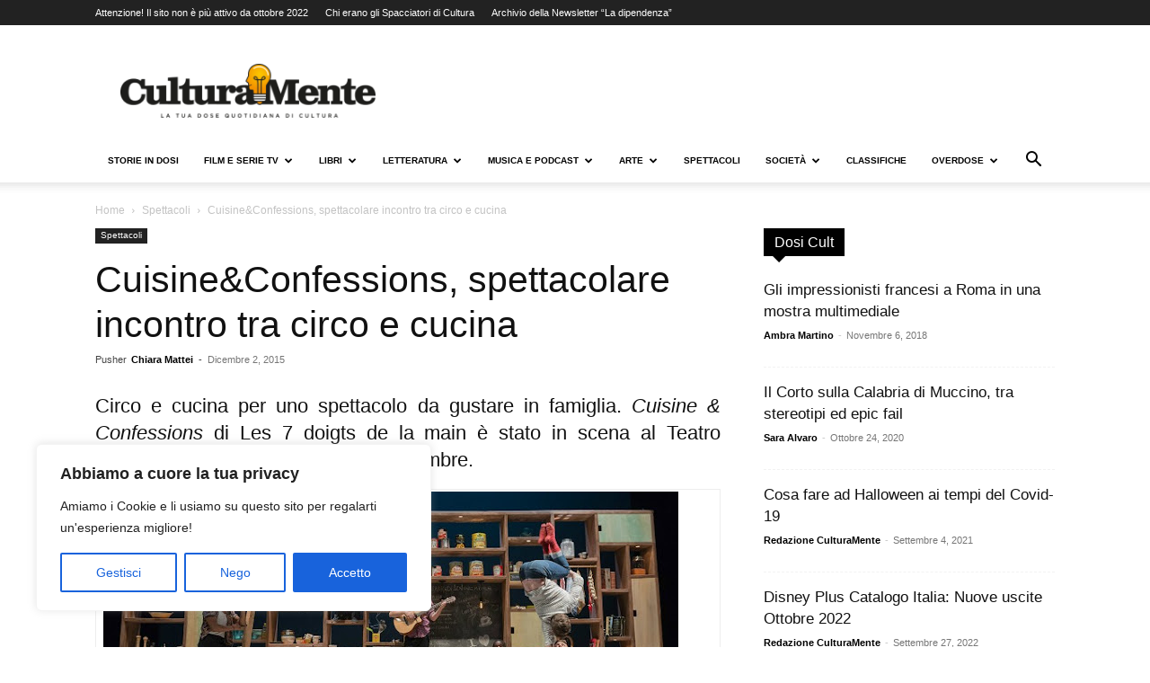

--- FILE ---
content_type: text/html; charset=UTF-8
request_url: https://www.culturamente.it/spettacoli/cuisineconfessions-spettacolare-incontro-tra-circo-e-cucina/
body_size: 38330
content:
<!doctype html >
<!--[if IE 8]>    <html class="ie8" lang="en"> <![endif]-->
<!--[if IE 9]>    <html class="ie9" lang="en"> <![endif]-->
<!--[if gt IE 8]><!--> <html lang="it-IT"> <!--<![endif]-->
<head>
    <title>Cuisine&amp;Confessions, spettacolare incontro tra circo e cucina</title>
    <meta charset="UTF-8" />
    <meta name="viewport" content="width=device-width, initial-scale=1.0">
    <link rel="pingback" href="https://www.culturamente.it/xmlrpc.php" />
    <meta name='robots' content='index, follow, max-image-preview:large, max-snippet:-1, max-video-preview:-1' />
	<style>img:is([sizes="auto" i], [sizes^="auto," i]) { contain-intrinsic-size: 3000px 1500px }</style>
	
<!-- Google Tag Manager for WordPress by gtm4wp.com -->
<script data-cfasync="false" data-pagespeed-no-defer>
	var gtm4wp_datalayer_name = "dataLayer";
	var dataLayer = dataLayer || [];
</script>
<!-- End Google Tag Manager for WordPress by gtm4wp.com --><link rel="icon" type="image/png" href="https://www.culturamente.it/wp-content/uploads/2021/04/culturamente-icon-black.png">
	<!-- This site is optimized with the Yoast SEO plugin v26.4 - https://yoast.com/wordpress/plugins/seo/ -->
	<link rel="canonical" href="https://www.culturamente.it/news/cuisineconfessions-spettacolare-incontro-tra-circo-e-cucina/" />
	<meta property="og:locale" content="it_IT" />
	<meta property="og:type" content="article" />
	<meta property="og:title" content="Cuisine&amp;Confessions, spettacolare incontro tra circo e cucina" />
	<meta property="og:description" content="Circo e cucina per uno spettacolo da gustare in famiglia. Cuisine &amp; Confessions di Les 7 doigts de la main è stato in scena al Teatro Brancaccio di Roma dal 25 al 29 novembre. &#8220;Cuisine&amp;Confessions&#8221; Les 7 doigts de la main Chi meglio di noi sa che, quando si tratta di mangiare, non esistono barriere [&hellip;]" />
	<meta property="og:url" content="https://www.culturamente.it/news/cuisineconfessions-spettacolare-incontro-tra-circo-e-cucina/" />
	<meta property="og:site_name" content="CulturaMente" />
	<meta property="article:publisher" content="https://www.facebook.com/culturamente.it/" />
	<meta property="article:published_time" content="2015-12-02T11:02:00+00:00" />
	<meta property="article:modified_time" content="2016-11-06T17:47:56+00:00" />
	<meta property="og:image" content="http://3.bp.blogspot.com/--gShjK47djA/Vl1kQwjsIEI/AAAAAAAAA0Y/-tA2ge547Uc/s640/cuisine-et-confessions1-1280.jpg" />
	<meta name="author" content="Chiara Mattei" />
	<meta name="twitter:card" content="summary_large_image" />
	<meta name="twitter:creator" content="@Culturamente1" />
	<meta name="twitter:site" content="@Culturamente1" />
	<meta name="twitter:label1" content="Scritto da" />
	<meta name="twitter:data1" content="Chiara Mattei" />
	<meta name="twitter:label2" content="Tempo di lettura stimato" />
	<meta name="twitter:data2" content="3 minuti" />
	<script type="application/ld+json" class="yoast-schema-graph">{"@context":"https://schema.org","@graph":[{"@type":"Article","@id":"https://www.culturamente.it/news/cuisineconfessions-spettacolare-incontro-tra-circo-e-cucina/#article","isPartOf":{"@id":"https://www.culturamente.it/news/cuisineconfessions-spettacolare-incontro-tra-circo-e-cucina/"},"author":{"name":"Chiara Mattei","@id":"https://www.culturamente.it/#/schema/person/81d8d2b91ddbd3f26f35488631603a7b"},"headline":"Cuisine&#038;Confessions, spettacolare incontro tra circo e cucina","datePublished":"2015-12-02T11:02:00+00:00","dateModified":"2016-11-06T17:47:56+00:00","mainEntityOfPage":{"@id":"https://www.culturamente.it/news/cuisineconfessions-spettacolare-incontro-tra-circo-e-cucina/"},"wordCount":664,"commentCount":0,"publisher":{"@id":"https://www.culturamente.it/#organization"},"image":{"@id":"https://www.culturamente.it/news/cuisineconfessions-spettacolare-incontro-tra-circo-e-cucina/#primaryimage"},"thumbnailUrl":"http://3.bp.blogspot.com/--gShjK47djA/Vl1kQwjsIEI/AAAAAAAAA0Y/-tA2ge547Uc/s640/cuisine-et-confessions1-1280.jpg","keywords":["cucina"],"articleSection":["Spettacoli"],"inLanguage":"it-IT","potentialAction":[{"@type":"CommentAction","name":"Comment","target":["https://www.culturamente.it/news/cuisineconfessions-spettacolare-incontro-tra-circo-e-cucina/#respond"]}]},{"@type":"WebPage","@id":"https://www.culturamente.it/news/cuisineconfessions-spettacolare-incontro-tra-circo-e-cucina/","url":"https://www.culturamente.it/news/cuisineconfessions-spettacolare-incontro-tra-circo-e-cucina/","name":"Cuisine&Confessions, spettacolare incontro tra circo e cucina","isPartOf":{"@id":"https://www.culturamente.it/#website"},"primaryImageOfPage":{"@id":"https://www.culturamente.it/news/cuisineconfessions-spettacolare-incontro-tra-circo-e-cucina/#primaryimage"},"image":{"@id":"https://www.culturamente.it/news/cuisineconfessions-spettacolare-incontro-tra-circo-e-cucina/#primaryimage"},"thumbnailUrl":"http://3.bp.blogspot.com/--gShjK47djA/Vl1kQwjsIEI/AAAAAAAAA0Y/-tA2ge547Uc/s640/cuisine-et-confessions1-1280.jpg","datePublished":"2015-12-02T11:02:00+00:00","dateModified":"2016-11-06T17:47:56+00:00","breadcrumb":{"@id":"https://www.culturamente.it/news/cuisineconfessions-spettacolare-incontro-tra-circo-e-cucina/#breadcrumb"},"inLanguage":"it-IT","potentialAction":[{"@type":"ReadAction","target":["https://www.culturamente.it/news/cuisineconfessions-spettacolare-incontro-tra-circo-e-cucina/"]}]},{"@type":"ImageObject","inLanguage":"it-IT","@id":"https://www.culturamente.it/news/cuisineconfessions-spettacolare-incontro-tra-circo-e-cucina/#primaryimage","url":"http://3.bp.blogspot.com/--gShjK47djA/Vl1kQwjsIEI/AAAAAAAAA0Y/-tA2ge547Uc/s640/cuisine-et-confessions1-1280.jpg","contentUrl":"http://3.bp.blogspot.com/--gShjK47djA/Vl1kQwjsIEI/AAAAAAAAA0Y/-tA2ge547Uc/s640/cuisine-et-confessions1-1280.jpg"},{"@type":"BreadcrumbList","@id":"https://www.culturamente.it/news/cuisineconfessions-spettacolare-incontro-tra-circo-e-cucina/#breadcrumb","itemListElement":[{"@type":"ListItem","position":1,"name":"Home","item":"https://www.culturamente.it/"},{"@type":"ListItem","position":2,"name":"Cuisine&#038;Confessions, spettacolare incontro tra circo e cucina"}]},{"@type":"WebSite","@id":"https://www.culturamente.it/#website","url":"https://www.culturamente.it/","name":"CulturaMente","description":"La tua Dose Quotidiana di Cultura","publisher":{"@id":"https://www.culturamente.it/#organization"},"potentialAction":[{"@type":"SearchAction","target":{"@type":"EntryPoint","urlTemplate":"https://www.culturamente.it/?s={search_term_string}"},"query-input":{"@type":"PropertyValueSpecification","valueRequired":true,"valueName":"search_term_string"}}],"inLanguage":"it-IT"},{"@type":"Organization","@id":"https://www.culturamente.it/#organization","name":"CulturaMente","url":"https://www.culturamente.it/","logo":{"@type":"ImageObject","inLanguage":"it-IT","@id":"https://www.culturamente.it/#/schema/logo/image/","url":"https://www.culturamente.it/wp-content/uploads/2021/04/culturamente-icon-black.png","contentUrl":"https://www.culturamente.it/wp-content/uploads/2021/04/culturamente-icon-black.png","width":800,"height":800,"caption":"CulturaMente"},"image":{"@id":"https://www.culturamente.it/#/schema/logo/image/"},"sameAs":["https://www.facebook.com/culturamente.it/","https://x.com/Culturamente1"]},{"@type":"Person","@id":"https://www.culturamente.it/#/schema/person/81d8d2b91ddbd3f26f35488631603a7b","name":"Chiara Mattei","image":{"@type":"ImageObject","inLanguage":"it-IT","@id":"https://www.culturamente.it/#/schema/person/image/","url":"https://secure.gravatar.com/avatar/e52d1d5074165357d98905b833854a63afb38dd20d1ea0c9faed4ac7c0481f0c?s=96&d=mm&r=g","contentUrl":"https://secure.gravatar.com/avatar/e52d1d5074165357d98905b833854a63afb38dd20d1ea0c9faed4ac7c0481f0c?s=96&d=mm&r=g","caption":"Chiara Mattei"},"url":"https://www.culturamente.it/author/chiara-mattei/"}]}</script>
	<!-- / Yoast SEO plugin. -->


<link rel="alternate" type="application/rss+xml" title="CulturaMente &raquo; Feed" href="https://www.culturamente.it/feed/" />
<link rel="alternate" type="application/rss+xml" title="CulturaMente &raquo; Feed dei commenti" href="https://www.culturamente.it/comments/feed/" />
<link rel="alternate" type="application/rss+xml" title="CulturaMente &raquo; Cuisine&#038;Confessions, spettacolare incontro tra circo e cucina Feed dei commenti" href="https://www.culturamente.it/spettacoli/cuisineconfessions-spettacolare-incontro-tra-circo-e-cucina/feed/" />
<link rel="alternate" type="application/rss+xml" title="Feed CulturaMente &raquo; Storie" href="https://www.culturamente.it/web-stories/feed/"><script type="text/javascript">
/* <![CDATA[ */
window._wpemojiSettings = {"baseUrl":"https:\/\/s.w.org\/images\/core\/emoji\/16.0.1\/72x72\/","ext":".png","svgUrl":"https:\/\/s.w.org\/images\/core\/emoji\/16.0.1\/svg\/","svgExt":".svg","source":{"concatemoji":"https:\/\/www.culturamente.it\/wp-includes\/js\/wp-emoji-release.min.js?ver=6.8.3"}};
/*! This file is auto-generated */
!function(s,n){var o,i,e;function c(e){try{var t={supportTests:e,timestamp:(new Date).valueOf()};sessionStorage.setItem(o,JSON.stringify(t))}catch(e){}}function p(e,t,n){e.clearRect(0,0,e.canvas.width,e.canvas.height),e.fillText(t,0,0);var t=new Uint32Array(e.getImageData(0,0,e.canvas.width,e.canvas.height).data),a=(e.clearRect(0,0,e.canvas.width,e.canvas.height),e.fillText(n,0,0),new Uint32Array(e.getImageData(0,0,e.canvas.width,e.canvas.height).data));return t.every(function(e,t){return e===a[t]})}function u(e,t){e.clearRect(0,0,e.canvas.width,e.canvas.height),e.fillText(t,0,0);for(var n=e.getImageData(16,16,1,1),a=0;a<n.data.length;a++)if(0!==n.data[a])return!1;return!0}function f(e,t,n,a){switch(t){case"flag":return n(e,"\ud83c\udff3\ufe0f\u200d\u26a7\ufe0f","\ud83c\udff3\ufe0f\u200b\u26a7\ufe0f")?!1:!n(e,"\ud83c\udde8\ud83c\uddf6","\ud83c\udde8\u200b\ud83c\uddf6")&&!n(e,"\ud83c\udff4\udb40\udc67\udb40\udc62\udb40\udc65\udb40\udc6e\udb40\udc67\udb40\udc7f","\ud83c\udff4\u200b\udb40\udc67\u200b\udb40\udc62\u200b\udb40\udc65\u200b\udb40\udc6e\u200b\udb40\udc67\u200b\udb40\udc7f");case"emoji":return!a(e,"\ud83e\udedf")}return!1}function g(e,t,n,a){var r="undefined"!=typeof WorkerGlobalScope&&self instanceof WorkerGlobalScope?new OffscreenCanvas(300,150):s.createElement("canvas"),o=r.getContext("2d",{willReadFrequently:!0}),i=(o.textBaseline="top",o.font="600 32px Arial",{});return e.forEach(function(e){i[e]=t(o,e,n,a)}),i}function t(e){var t=s.createElement("script");t.src=e,t.defer=!0,s.head.appendChild(t)}"undefined"!=typeof Promise&&(o="wpEmojiSettingsSupports",i=["flag","emoji"],n.supports={everything:!0,everythingExceptFlag:!0},e=new Promise(function(e){s.addEventListener("DOMContentLoaded",e,{once:!0})}),new Promise(function(t){var n=function(){try{var e=JSON.parse(sessionStorage.getItem(o));if("object"==typeof e&&"number"==typeof e.timestamp&&(new Date).valueOf()<e.timestamp+604800&&"object"==typeof e.supportTests)return e.supportTests}catch(e){}return null}();if(!n){if("undefined"!=typeof Worker&&"undefined"!=typeof OffscreenCanvas&&"undefined"!=typeof URL&&URL.createObjectURL&&"undefined"!=typeof Blob)try{var e="postMessage("+g.toString()+"("+[JSON.stringify(i),f.toString(),p.toString(),u.toString()].join(",")+"));",a=new Blob([e],{type:"text/javascript"}),r=new Worker(URL.createObjectURL(a),{name:"wpTestEmojiSupports"});return void(r.onmessage=function(e){c(n=e.data),r.terminate(),t(n)})}catch(e){}c(n=g(i,f,p,u))}t(n)}).then(function(e){for(var t in e)n.supports[t]=e[t],n.supports.everything=n.supports.everything&&n.supports[t],"flag"!==t&&(n.supports.everythingExceptFlag=n.supports.everythingExceptFlag&&n.supports[t]);n.supports.everythingExceptFlag=n.supports.everythingExceptFlag&&!n.supports.flag,n.DOMReady=!1,n.readyCallback=function(){n.DOMReady=!0}}).then(function(){return e}).then(function(){var e;n.supports.everything||(n.readyCallback(),(e=n.source||{}).concatemoji?t(e.concatemoji):e.wpemoji&&e.twemoji&&(t(e.twemoji),t(e.wpemoji)))}))}((window,document),window._wpemojiSettings);
/* ]]> */
</script>

<style id='wp-emoji-styles-inline-css' type='text/css'>

	img.wp-smiley, img.emoji {
		display: inline !important;
		border: none !important;
		box-shadow: none !important;
		height: 1em !important;
		width: 1em !important;
		margin: 0 0.07em !important;
		vertical-align: -0.1em !important;
		background: none !important;
		padding: 0 !important;
	}
</style>
<link rel='stylesheet' id='wp-block-library-css' href='https://www.culturamente.it/wp-includes/css/dist/block-library/style.min.css?ver=6.8.3' type='text/css' media='all' />
<style id='classic-theme-styles-inline-css' type='text/css'>
/*! This file is auto-generated */
.wp-block-button__link{color:#fff;background-color:#32373c;border-radius:9999px;box-shadow:none;text-decoration:none;padding:calc(.667em + 2px) calc(1.333em + 2px);font-size:1.125em}.wp-block-file__button{background:#32373c;color:#fff;text-decoration:none}
</style>
<style id='global-styles-inline-css' type='text/css'>
:root{--wp--preset--aspect-ratio--square: 1;--wp--preset--aspect-ratio--4-3: 4/3;--wp--preset--aspect-ratio--3-4: 3/4;--wp--preset--aspect-ratio--3-2: 3/2;--wp--preset--aspect-ratio--2-3: 2/3;--wp--preset--aspect-ratio--16-9: 16/9;--wp--preset--aspect-ratio--9-16: 9/16;--wp--preset--color--black: #000000;--wp--preset--color--cyan-bluish-gray: #abb8c3;--wp--preset--color--white: #ffffff;--wp--preset--color--pale-pink: #f78da7;--wp--preset--color--vivid-red: #cf2e2e;--wp--preset--color--luminous-vivid-orange: #ff6900;--wp--preset--color--luminous-vivid-amber: #fcb900;--wp--preset--color--light-green-cyan: #7bdcb5;--wp--preset--color--vivid-green-cyan: #00d084;--wp--preset--color--pale-cyan-blue: #8ed1fc;--wp--preset--color--vivid-cyan-blue: #0693e3;--wp--preset--color--vivid-purple: #9b51e0;--wp--preset--gradient--vivid-cyan-blue-to-vivid-purple: linear-gradient(135deg,rgba(6,147,227,1) 0%,rgb(155,81,224) 100%);--wp--preset--gradient--light-green-cyan-to-vivid-green-cyan: linear-gradient(135deg,rgb(122,220,180) 0%,rgb(0,208,130) 100%);--wp--preset--gradient--luminous-vivid-amber-to-luminous-vivid-orange: linear-gradient(135deg,rgba(252,185,0,1) 0%,rgba(255,105,0,1) 100%);--wp--preset--gradient--luminous-vivid-orange-to-vivid-red: linear-gradient(135deg,rgba(255,105,0,1) 0%,rgb(207,46,46) 100%);--wp--preset--gradient--very-light-gray-to-cyan-bluish-gray: linear-gradient(135deg,rgb(238,238,238) 0%,rgb(169,184,195) 100%);--wp--preset--gradient--cool-to-warm-spectrum: linear-gradient(135deg,rgb(74,234,220) 0%,rgb(151,120,209) 20%,rgb(207,42,186) 40%,rgb(238,44,130) 60%,rgb(251,105,98) 80%,rgb(254,248,76) 100%);--wp--preset--gradient--blush-light-purple: linear-gradient(135deg,rgb(255,206,236) 0%,rgb(152,150,240) 100%);--wp--preset--gradient--blush-bordeaux: linear-gradient(135deg,rgb(254,205,165) 0%,rgb(254,45,45) 50%,rgb(107,0,62) 100%);--wp--preset--gradient--luminous-dusk: linear-gradient(135deg,rgb(255,203,112) 0%,rgb(199,81,192) 50%,rgb(65,88,208) 100%);--wp--preset--gradient--pale-ocean: linear-gradient(135deg,rgb(255,245,203) 0%,rgb(182,227,212) 50%,rgb(51,167,181) 100%);--wp--preset--gradient--electric-grass: linear-gradient(135deg,rgb(202,248,128) 0%,rgb(113,206,126) 100%);--wp--preset--gradient--midnight: linear-gradient(135deg,rgb(2,3,129) 0%,rgb(40,116,252) 100%);--wp--preset--font-size--small: 11px;--wp--preset--font-size--medium: 20px;--wp--preset--font-size--large: 32px;--wp--preset--font-size--x-large: 42px;--wp--preset--font-size--regular: 15px;--wp--preset--font-size--larger: 50px;--wp--preset--spacing--20: 0.44rem;--wp--preset--spacing--30: 0.67rem;--wp--preset--spacing--40: 1rem;--wp--preset--spacing--50: 1.5rem;--wp--preset--spacing--60: 2.25rem;--wp--preset--spacing--70: 3.38rem;--wp--preset--spacing--80: 5.06rem;--wp--preset--shadow--natural: 6px 6px 9px rgba(0, 0, 0, 0.2);--wp--preset--shadow--deep: 12px 12px 50px rgba(0, 0, 0, 0.4);--wp--preset--shadow--sharp: 6px 6px 0px rgba(0, 0, 0, 0.2);--wp--preset--shadow--outlined: 6px 6px 0px -3px rgba(255, 255, 255, 1), 6px 6px rgba(0, 0, 0, 1);--wp--preset--shadow--crisp: 6px 6px 0px rgba(0, 0, 0, 1);}:where(.is-layout-flex){gap: 0.5em;}:where(.is-layout-grid){gap: 0.5em;}body .is-layout-flex{display: flex;}.is-layout-flex{flex-wrap: wrap;align-items: center;}.is-layout-flex > :is(*, div){margin: 0;}body .is-layout-grid{display: grid;}.is-layout-grid > :is(*, div){margin: 0;}:where(.wp-block-columns.is-layout-flex){gap: 2em;}:where(.wp-block-columns.is-layout-grid){gap: 2em;}:where(.wp-block-post-template.is-layout-flex){gap: 1.25em;}:where(.wp-block-post-template.is-layout-grid){gap: 1.25em;}.has-black-color{color: var(--wp--preset--color--black) !important;}.has-cyan-bluish-gray-color{color: var(--wp--preset--color--cyan-bluish-gray) !important;}.has-white-color{color: var(--wp--preset--color--white) !important;}.has-pale-pink-color{color: var(--wp--preset--color--pale-pink) !important;}.has-vivid-red-color{color: var(--wp--preset--color--vivid-red) !important;}.has-luminous-vivid-orange-color{color: var(--wp--preset--color--luminous-vivid-orange) !important;}.has-luminous-vivid-amber-color{color: var(--wp--preset--color--luminous-vivid-amber) !important;}.has-light-green-cyan-color{color: var(--wp--preset--color--light-green-cyan) !important;}.has-vivid-green-cyan-color{color: var(--wp--preset--color--vivid-green-cyan) !important;}.has-pale-cyan-blue-color{color: var(--wp--preset--color--pale-cyan-blue) !important;}.has-vivid-cyan-blue-color{color: var(--wp--preset--color--vivid-cyan-blue) !important;}.has-vivid-purple-color{color: var(--wp--preset--color--vivid-purple) !important;}.has-black-background-color{background-color: var(--wp--preset--color--black) !important;}.has-cyan-bluish-gray-background-color{background-color: var(--wp--preset--color--cyan-bluish-gray) !important;}.has-white-background-color{background-color: var(--wp--preset--color--white) !important;}.has-pale-pink-background-color{background-color: var(--wp--preset--color--pale-pink) !important;}.has-vivid-red-background-color{background-color: var(--wp--preset--color--vivid-red) !important;}.has-luminous-vivid-orange-background-color{background-color: var(--wp--preset--color--luminous-vivid-orange) !important;}.has-luminous-vivid-amber-background-color{background-color: var(--wp--preset--color--luminous-vivid-amber) !important;}.has-light-green-cyan-background-color{background-color: var(--wp--preset--color--light-green-cyan) !important;}.has-vivid-green-cyan-background-color{background-color: var(--wp--preset--color--vivid-green-cyan) !important;}.has-pale-cyan-blue-background-color{background-color: var(--wp--preset--color--pale-cyan-blue) !important;}.has-vivid-cyan-blue-background-color{background-color: var(--wp--preset--color--vivid-cyan-blue) !important;}.has-vivid-purple-background-color{background-color: var(--wp--preset--color--vivid-purple) !important;}.has-black-border-color{border-color: var(--wp--preset--color--black) !important;}.has-cyan-bluish-gray-border-color{border-color: var(--wp--preset--color--cyan-bluish-gray) !important;}.has-white-border-color{border-color: var(--wp--preset--color--white) !important;}.has-pale-pink-border-color{border-color: var(--wp--preset--color--pale-pink) !important;}.has-vivid-red-border-color{border-color: var(--wp--preset--color--vivid-red) !important;}.has-luminous-vivid-orange-border-color{border-color: var(--wp--preset--color--luminous-vivid-orange) !important;}.has-luminous-vivid-amber-border-color{border-color: var(--wp--preset--color--luminous-vivid-amber) !important;}.has-light-green-cyan-border-color{border-color: var(--wp--preset--color--light-green-cyan) !important;}.has-vivid-green-cyan-border-color{border-color: var(--wp--preset--color--vivid-green-cyan) !important;}.has-pale-cyan-blue-border-color{border-color: var(--wp--preset--color--pale-cyan-blue) !important;}.has-vivid-cyan-blue-border-color{border-color: var(--wp--preset--color--vivid-cyan-blue) !important;}.has-vivid-purple-border-color{border-color: var(--wp--preset--color--vivid-purple) !important;}.has-vivid-cyan-blue-to-vivid-purple-gradient-background{background: var(--wp--preset--gradient--vivid-cyan-blue-to-vivid-purple) !important;}.has-light-green-cyan-to-vivid-green-cyan-gradient-background{background: var(--wp--preset--gradient--light-green-cyan-to-vivid-green-cyan) !important;}.has-luminous-vivid-amber-to-luminous-vivid-orange-gradient-background{background: var(--wp--preset--gradient--luminous-vivid-amber-to-luminous-vivid-orange) !important;}.has-luminous-vivid-orange-to-vivid-red-gradient-background{background: var(--wp--preset--gradient--luminous-vivid-orange-to-vivid-red) !important;}.has-very-light-gray-to-cyan-bluish-gray-gradient-background{background: var(--wp--preset--gradient--very-light-gray-to-cyan-bluish-gray) !important;}.has-cool-to-warm-spectrum-gradient-background{background: var(--wp--preset--gradient--cool-to-warm-spectrum) !important;}.has-blush-light-purple-gradient-background{background: var(--wp--preset--gradient--blush-light-purple) !important;}.has-blush-bordeaux-gradient-background{background: var(--wp--preset--gradient--blush-bordeaux) !important;}.has-luminous-dusk-gradient-background{background: var(--wp--preset--gradient--luminous-dusk) !important;}.has-pale-ocean-gradient-background{background: var(--wp--preset--gradient--pale-ocean) !important;}.has-electric-grass-gradient-background{background: var(--wp--preset--gradient--electric-grass) !important;}.has-midnight-gradient-background{background: var(--wp--preset--gradient--midnight) !important;}.has-small-font-size{font-size: var(--wp--preset--font-size--small) !important;}.has-medium-font-size{font-size: var(--wp--preset--font-size--medium) !important;}.has-large-font-size{font-size: var(--wp--preset--font-size--large) !important;}.has-x-large-font-size{font-size: var(--wp--preset--font-size--x-large) !important;}
:where(.wp-block-post-template.is-layout-flex){gap: 1.25em;}:where(.wp-block-post-template.is-layout-grid){gap: 1.25em;}
:where(.wp-block-columns.is-layout-flex){gap: 2em;}:where(.wp-block-columns.is-layout-grid){gap: 2em;}
:root :where(.wp-block-pullquote){font-size: 1.5em;line-height: 1.6;}
</style>
<link rel='stylesheet' id='td-plugin-multi-purpose-css' href='https://www.culturamente.it/wp-content/plugins/td-composer/td-multi-purpose/style.css?ver=7cd248d7ca13c255207c3f8b916c3f00' type='text/css' media='all' />
<link rel='stylesheet' id='td-theme-css' href='https://www.culturamente.it/wp-content/themes/Newspaper/style.css?ver=12.7.3' type='text/css' media='all' />
<style id='td-theme-inline-css' type='text/css'>@media (max-width:767px){.td-header-desktop-wrap{display:none}}@media (min-width:767px){.td-header-mobile-wrap{display:none}}</style>
<link rel='stylesheet' id='tmm-css' href='https://www.culturamente.it/wp-content/plugins/team-members/inc/css/tmm_style.css?ver=6.8.3' type='text/css' media='all' />
<link rel='stylesheet' id='td-legacy-framework-front-style-css' href='https://www.culturamente.it/wp-content/plugins/td-composer/legacy/Newspaper/assets/css/td_legacy_main.css?ver=7cd248d7ca13c255207c3f8b916c3f00' type='text/css' media='all' />
<link rel='stylesheet' id='td-standard-pack-framework-front-style-css' href='https://www.culturamente.it/wp-content/plugins/td-standard-pack/Newspaper/assets/css/td_standard_pack_main.css?ver=c12e6da63ed2f212e87e44e5e9b9a302' type='text/css' media='all' />
<link rel='stylesheet' id='tdb_style_cloud_templates_front-css' href='https://www.culturamente.it/wp-content/plugins/td-cloud-library/assets/css/tdb_main.css?ver=6127d3b6131f900b2e62bb855b13dc3b' type='text/css' media='all' />
<script type="text/javascript" id="cookie-law-info-js-extra">
/* <![CDATA[ */
var _ckyConfig = {"_ipData":[],"_assetsURL":"https:\/\/www.culturamente.it\/wp-content\/plugins\/cookie-law-info\/lite\/frontend\/images\/","_publicURL":"https:\/\/www.culturamente.it","_expiry":"365","_categories":[{"name":"Necessari","slug":"necessary","isNecessary":true,"ccpaDoNotSell":true,"cookies":[],"active":true,"defaultConsent":{"gdpr":true,"ccpa":true}},{"name":"Funzionali","slug":"functional","isNecessary":false,"ccpaDoNotSell":true,"cookies":[],"active":true,"defaultConsent":{"gdpr":false,"ccpa":false}},{"name":"Analytics","slug":"analytics","isNecessary":false,"ccpaDoNotSell":true,"cookies":[],"active":true,"defaultConsent":{"gdpr":false,"ccpa":false}},{"name":"Performance","slug":"performance","isNecessary":false,"ccpaDoNotSell":true,"cookies":[],"active":true,"defaultConsent":{"gdpr":false,"ccpa":false}},{"name":"Pubblicit\u00e0","slug":"advertisement","isNecessary":false,"ccpaDoNotSell":true,"cookies":[],"active":true,"defaultConsent":{"gdpr":false,"ccpa":false}}],"_activeLaw":"gdpr","_rootDomain":"","_block":"1","_showBanner":"1","_bannerConfig":{"settings":{"type":"box","preferenceCenterType":"popup","position":"bottom-left","applicableLaw":"gdpr"},"behaviours":{"reloadBannerOnAccept":false,"loadAnalyticsByDefault":false,"animations":{"onLoad":"animate","onHide":"sticky"}},"config":{"revisitConsent":{"status":true,"tag":"revisit-consent","position":"bottom-left","meta":{"url":"#"},"styles":{"background-color":"#0056A7"},"elements":{"title":{"type":"text","tag":"revisit-consent-title","status":true,"styles":{"color":"#0056a7"}}}},"preferenceCenter":{"toggle":{"status":true,"tag":"detail-category-toggle","type":"toggle","states":{"active":{"styles":{"background-color":"#1863DC"}},"inactive":{"styles":{"background-color":"#D0D5D2"}}}}},"categoryPreview":{"status":false,"toggle":{"status":true,"tag":"detail-category-preview-toggle","type":"toggle","states":{"active":{"styles":{"background-color":"#1863DC"}},"inactive":{"styles":{"background-color":"#D0D5D2"}}}}},"videoPlaceholder":{"status":true,"styles":{"background-color":"#000000","border-color":"#000000cc","color":"#ffffff"}},"readMore":{"status":false,"tag":"readmore-button","type":"link","meta":{"noFollow":true,"newTab":true},"styles":{"color":"#1863DC","background-color":"transparent","border-color":"transparent"}},"showMore":{"status":true,"tag":"show-desc-button","type":"button","styles":{"color":"#1863DC"}},"showLess":{"status":true,"tag":"hide-desc-button","type":"button","styles":{"color":"#1863DC"}},"alwaysActive":{"status":true,"tag":"always-active","styles":{"color":"#008000"}},"manualLinks":{"status":true,"tag":"manual-links","type":"link","styles":{"color":"#1863DC"}},"auditTable":{"status":true},"optOption":{"status":true,"toggle":{"status":true,"tag":"optout-option-toggle","type":"toggle","states":{"active":{"styles":{"background-color":"#1863dc"}},"inactive":{"styles":{"background-color":"#FFFFFF"}}}}}}},"_version":"3.3.7","_logConsent":"1","_tags":[{"tag":"accept-button","styles":{"color":"#FFFFFF","background-color":"#1863DC","border-color":"#1863DC"}},{"tag":"reject-button","styles":{"color":"#1863DC","background-color":"transparent","border-color":"#1863DC"}},{"tag":"settings-button","styles":{"color":"#1863DC","background-color":"transparent","border-color":"#1863DC"}},{"tag":"readmore-button","styles":{"color":"#1863DC","background-color":"transparent","border-color":"transparent"}},{"tag":"donotsell-button","styles":{"color":"#1863DC","background-color":"transparent","border-color":"transparent"}},{"tag":"show-desc-button","styles":{"color":"#1863DC"}},{"tag":"hide-desc-button","styles":{"color":"#1863DC"}},{"tag":"cky-always-active","styles":[]},{"tag":"cky-link","styles":[]},{"tag":"accept-button","styles":{"color":"#FFFFFF","background-color":"#1863DC","border-color":"#1863DC"}},{"tag":"revisit-consent","styles":{"background-color":"#0056A7"}}],"_shortCodes":[{"key":"cky_readmore","content":"<a href=\"https:\/\/www.culturamente.it\/privacy-policy\/\" class=\"cky-policy\" aria-label=\"Scopri di pi\u00f9\" target=\"_blank\" rel=\"noopener\" data-cky-tag=\"readmore-button\">Scopri di pi\u00f9<\/a>","tag":"readmore-button","status":false,"attributes":{"rel":"nofollow","target":"_blank"}},{"key":"cky_show_desc","content":"<button class=\"cky-show-desc-btn\" data-cky-tag=\"show-desc-button\" aria-label=\"Show more\">Show more<\/button>","tag":"show-desc-button","status":true,"attributes":[]},{"key":"cky_hide_desc","content":"<button class=\"cky-show-desc-btn\" data-cky-tag=\"hide-desc-button\" aria-label=\"Show less\">Show less<\/button>","tag":"hide-desc-button","status":true,"attributes":[]},{"key":"cky_optout_show_desc","content":"[cky_optout_show_desc]","tag":"optout-show-desc-button","status":true,"attributes":[]},{"key":"cky_optout_hide_desc","content":"[cky_optout_hide_desc]","tag":"optout-hide-desc-button","status":true,"attributes":[]},{"key":"cky_category_toggle_label","content":"[cky_{{status}}_category_label] [cky_preference_{{category_slug}}_title]","tag":"","status":true,"attributes":[]},{"key":"cky_enable_category_label","content":"Enable","tag":"","status":true,"attributes":[]},{"key":"cky_disable_category_label","content":"Disable","tag":"","status":true,"attributes":[]},{"key":"cky_video_placeholder","content":"<div class=\"video-placeholder-normal\" data-cky-tag=\"video-placeholder\" id=\"[UNIQUEID]\"><p class=\"video-placeholder-text-normal\" data-cky-tag=\"placeholder-title\">Per favore, acconsenti ai cookie<\/p><\/div>","tag":"","status":true,"attributes":[]},{"key":"cky_enable_optout_label","content":"Enable","tag":"","status":true,"attributes":[]},{"key":"cky_disable_optout_label","content":"Disable","tag":"","status":true,"attributes":[]},{"key":"cky_optout_toggle_label","content":"[cky_{{status}}_optout_label] [cky_optout_option_title]","tag":"","status":true,"attributes":[]},{"key":"cky_optout_option_title","content":"Do Not Sell My Personal Information","tag":"","status":true,"attributes":[]},{"key":"cky_optout_close_label","content":"Close","tag":"","status":true,"attributes":[]},{"key":"cky_preference_close_label","content":"Close","tag":"","status":true,"attributes":[]}],"_rtl":"","_language":"en","_providersToBlock":[]};
var _ckyStyles = {"css":".cky-overlay{background: #000000; opacity: 0.4; position: fixed; top: 0; left: 0; width: 100%; height: 100%; z-index: 99999999;}.cky-hide{display: none;}.cky-btn-revisit-wrapper{display: flex; align-items: center; justify-content: center; background: #0056a7; width: 45px; height: 45px; border-radius: 50%; position: fixed; z-index: 999999; cursor: pointer;}.cky-revisit-bottom-left{bottom: 15px; left: 15px;}.cky-revisit-bottom-right{bottom: 15px; right: 15px;}.cky-btn-revisit-wrapper .cky-btn-revisit{display: flex; align-items: center; justify-content: center; background: none; border: none; cursor: pointer; position: relative; margin: 0; padding: 0;}.cky-btn-revisit-wrapper .cky-btn-revisit img{max-width: fit-content; margin: 0; height: 30px; width: 30px;}.cky-revisit-bottom-left:hover::before{content: attr(data-tooltip); position: absolute; background: #4e4b66; color: #ffffff; left: calc(100% + 7px); font-size: 12px; line-height: 16px; width: max-content; padding: 4px 8px; border-radius: 4px;}.cky-revisit-bottom-left:hover::after{position: absolute; content: \"\"; border: 5px solid transparent; left: calc(100% + 2px); border-left-width: 0; border-right-color: #4e4b66;}.cky-revisit-bottom-right:hover::before{content: attr(data-tooltip); position: absolute; background: #4e4b66; color: #ffffff; right: calc(100% + 7px); font-size: 12px; line-height: 16px; width: max-content; padding: 4px 8px; border-radius: 4px;}.cky-revisit-bottom-right:hover::after{position: absolute; content: \"\"; border: 5px solid transparent; right: calc(100% + 2px); border-right-width: 0; border-left-color: #4e4b66;}.cky-revisit-hide{display: none;}.cky-consent-container{position: fixed; width: 440px; box-sizing: border-box; z-index: 9999999; border-radius: 6px;}.cky-consent-container .cky-consent-bar{background: #ffffff; border: 1px solid; padding: 20px 26px; box-shadow: 0 -1px 10px 0 #acabab4d; border-radius: 6px;}.cky-box-bottom-left{bottom: 40px; left: 40px;}.cky-box-bottom-right{bottom: 40px; right: 40px;}.cky-box-top-left{top: 40px; left: 40px;}.cky-box-top-right{top: 40px; right: 40px;}.cky-custom-brand-logo-wrapper .cky-custom-brand-logo{width: 100px; height: auto; margin: 0 0 12px 0;}.cky-notice .cky-title{color: #212121; font-weight: 700; font-size: 18px; line-height: 24px; margin: 0 0 12px 0;}.cky-notice-des *,.cky-preference-content-wrapper *,.cky-accordion-header-des *,.cky-gpc-wrapper .cky-gpc-desc *{font-size: 14px;}.cky-notice-des{color: #212121; font-size: 14px; line-height: 24px; font-weight: 400;}.cky-notice-des img{height: 25px; width: 25px;}.cky-consent-bar .cky-notice-des p,.cky-gpc-wrapper .cky-gpc-desc p,.cky-preference-body-wrapper .cky-preference-content-wrapper p,.cky-accordion-header-wrapper .cky-accordion-header-des p,.cky-cookie-des-table li div:last-child p{color: inherit; margin-top: 0; overflow-wrap: break-word;}.cky-notice-des P:last-child,.cky-preference-content-wrapper p:last-child,.cky-cookie-des-table li div:last-child p:last-child,.cky-gpc-wrapper .cky-gpc-desc p:last-child{margin-bottom: 0;}.cky-notice-des a.cky-policy,.cky-notice-des button.cky-policy{font-size: 14px; color: #1863dc; white-space: nowrap; cursor: pointer; background: transparent; border: 1px solid; text-decoration: underline;}.cky-notice-des button.cky-policy{padding: 0;}.cky-notice-des a.cky-policy:focus-visible,.cky-notice-des button.cky-policy:focus-visible,.cky-preference-content-wrapper .cky-show-desc-btn:focus-visible,.cky-accordion-header .cky-accordion-btn:focus-visible,.cky-preference-header .cky-btn-close:focus-visible,.cky-switch input[type=\"checkbox\"]:focus-visible,.cky-footer-wrapper a:focus-visible,.cky-btn:focus-visible{outline: 2px solid #1863dc; outline-offset: 2px;}.cky-btn:focus:not(:focus-visible),.cky-accordion-header .cky-accordion-btn:focus:not(:focus-visible),.cky-preference-content-wrapper .cky-show-desc-btn:focus:not(:focus-visible),.cky-btn-revisit-wrapper .cky-btn-revisit:focus:not(:focus-visible),.cky-preference-header .cky-btn-close:focus:not(:focus-visible),.cky-consent-bar .cky-banner-btn-close:focus:not(:focus-visible){outline: 0;}button.cky-show-desc-btn:not(:hover):not(:active){color: #1863dc; background: transparent;}button.cky-accordion-btn:not(:hover):not(:active),button.cky-banner-btn-close:not(:hover):not(:active),button.cky-btn-revisit:not(:hover):not(:active),button.cky-btn-close:not(:hover):not(:active){background: transparent;}.cky-consent-bar button:hover,.cky-modal.cky-modal-open button:hover,.cky-consent-bar button:focus,.cky-modal.cky-modal-open button:focus{text-decoration: none;}.cky-notice-btn-wrapper{display: flex; justify-content: flex-start; align-items: center; flex-wrap: wrap; margin-top: 16px;}.cky-notice-btn-wrapper .cky-btn{text-shadow: none; box-shadow: none;}.cky-btn{flex: auto; max-width: 100%; font-size: 14px; font-family: inherit; line-height: 24px; padding: 8px; font-weight: 500; margin: 0 8px 0 0; border-radius: 2px; cursor: pointer; text-align: center; text-transform: none; min-height: 0;}.cky-btn:hover{opacity: 0.8;}.cky-btn-customize{color: #1863dc; background: transparent; border: 2px solid #1863dc;}.cky-btn-reject{color: #1863dc; background: transparent; border: 2px solid #1863dc;}.cky-btn-accept{background: #1863dc; color: #ffffff; border: 2px solid #1863dc;}.cky-btn:last-child{margin-right: 0;}@media (max-width: 576px){.cky-box-bottom-left{bottom: 0; left: 0;}.cky-box-bottom-right{bottom: 0; right: 0;}.cky-box-top-left{top: 0; left: 0;}.cky-box-top-right{top: 0; right: 0;}}@media (max-width: 440px){.cky-box-bottom-left, .cky-box-bottom-right, .cky-box-top-left, .cky-box-top-right{width: 100%; max-width: 100%;}.cky-consent-container .cky-consent-bar{padding: 20px 0;}.cky-custom-brand-logo-wrapper, .cky-notice .cky-title, .cky-notice-des, .cky-notice-btn-wrapper{padding: 0 24px;}.cky-notice-des{max-height: 40vh; overflow-y: scroll;}.cky-notice-btn-wrapper{flex-direction: column; margin-top: 0;}.cky-btn{width: 100%; margin: 10px 0 0 0;}.cky-notice-btn-wrapper .cky-btn-customize{order: 2;}.cky-notice-btn-wrapper .cky-btn-reject{order: 3;}.cky-notice-btn-wrapper .cky-btn-accept{order: 1; margin-top: 16px;}}@media (max-width: 352px){.cky-notice .cky-title{font-size: 16px;}.cky-notice-des *{font-size: 12px;}.cky-notice-des, .cky-btn{font-size: 12px;}}.cky-modal.cky-modal-open{display: flex; visibility: visible; -webkit-transform: translate(-50%, -50%); -moz-transform: translate(-50%, -50%); -ms-transform: translate(-50%, -50%); -o-transform: translate(-50%, -50%); transform: translate(-50%, -50%); top: 50%; left: 50%; transition: all 1s ease;}.cky-modal{box-shadow: 0 32px 68px rgba(0, 0, 0, 0.3); margin: 0 auto; position: fixed; max-width: 100%; background: #ffffff; top: 50%; box-sizing: border-box; border-radius: 6px; z-index: 999999999; color: #212121; -webkit-transform: translate(-50%, 100%); -moz-transform: translate(-50%, 100%); -ms-transform: translate(-50%, 100%); -o-transform: translate(-50%, 100%); transform: translate(-50%, 100%); visibility: hidden; transition: all 0s ease;}.cky-preference-center{max-height: 79vh; overflow: hidden; width: 845px; overflow: hidden; flex: 1 1 0; display: flex; flex-direction: column; border-radius: 6px;}.cky-preference-header{display: flex; align-items: center; justify-content: space-between; padding: 22px 24px; border-bottom: 1px solid;}.cky-preference-header .cky-preference-title{font-size: 18px; font-weight: 700; line-height: 24px;}.cky-preference-header .cky-btn-close{margin: 0; cursor: pointer; vertical-align: middle; padding: 0; background: none; border: none; width: auto; height: auto; min-height: 0; line-height: 0; text-shadow: none; box-shadow: none;}.cky-preference-header .cky-btn-close img{margin: 0; height: 10px; width: 10px;}.cky-preference-body-wrapper{padding: 0 24px; flex: 1; overflow: auto; box-sizing: border-box;}.cky-preference-content-wrapper,.cky-gpc-wrapper .cky-gpc-desc{font-size: 14px; line-height: 24px; font-weight: 400; padding: 12px 0;}.cky-preference-content-wrapper{border-bottom: 1px solid;}.cky-preference-content-wrapper img{height: 25px; width: 25px;}.cky-preference-content-wrapper .cky-show-desc-btn{font-size: 14px; font-family: inherit; color: #1863dc; text-decoration: none; line-height: 24px; padding: 0; margin: 0; white-space: nowrap; cursor: pointer; background: transparent; border-color: transparent; text-transform: none; min-height: 0; text-shadow: none; box-shadow: none;}.cky-accordion-wrapper{margin-bottom: 10px;}.cky-accordion{border-bottom: 1px solid;}.cky-accordion:last-child{border-bottom: none;}.cky-accordion .cky-accordion-item{display: flex; margin-top: 10px;}.cky-accordion .cky-accordion-body{display: none;}.cky-accordion.cky-accordion-active .cky-accordion-body{display: block; padding: 0 22px; margin-bottom: 16px;}.cky-accordion-header-wrapper{cursor: pointer; width: 100%;}.cky-accordion-item .cky-accordion-header{display: flex; justify-content: space-between; align-items: center;}.cky-accordion-header .cky-accordion-btn{font-size: 16px; font-family: inherit; color: #212121; line-height: 24px; background: none; border: none; font-weight: 700; padding: 0; margin: 0; cursor: pointer; text-transform: none; min-height: 0; text-shadow: none; box-shadow: none;}.cky-accordion-header .cky-always-active{color: #008000; font-weight: 600; line-height: 24px; font-size: 14px;}.cky-accordion-header-des{font-size: 14px; line-height: 24px; margin: 10px 0 16px 0;}.cky-accordion-chevron{margin-right: 22px; position: relative; cursor: pointer;}.cky-accordion-chevron-hide{display: none;}.cky-accordion .cky-accordion-chevron i::before{content: \"\"; position: absolute; border-right: 1.4px solid; border-bottom: 1.4px solid; border-color: inherit; height: 6px; width: 6px; -webkit-transform: rotate(-45deg); -moz-transform: rotate(-45deg); -ms-transform: rotate(-45deg); -o-transform: rotate(-45deg); transform: rotate(-45deg); transition: all 0.2s ease-in-out; top: 8px;}.cky-accordion.cky-accordion-active .cky-accordion-chevron i::before{-webkit-transform: rotate(45deg); -moz-transform: rotate(45deg); -ms-transform: rotate(45deg); -o-transform: rotate(45deg); transform: rotate(45deg);}.cky-audit-table{background: #f4f4f4; border-radius: 6px;}.cky-audit-table .cky-empty-cookies-text{color: inherit; font-size: 12px; line-height: 24px; margin: 0; padding: 10px;}.cky-audit-table .cky-cookie-des-table{font-size: 12px; line-height: 24px; font-weight: normal; padding: 15px 10px; border-bottom: 1px solid; border-bottom-color: inherit; margin: 0;}.cky-audit-table .cky-cookie-des-table:last-child{border-bottom: none;}.cky-audit-table .cky-cookie-des-table li{list-style-type: none; display: flex; padding: 3px 0;}.cky-audit-table .cky-cookie-des-table li:first-child{padding-top: 0;}.cky-cookie-des-table li div:first-child{width: 100px; font-weight: 600; word-break: break-word; word-wrap: break-word;}.cky-cookie-des-table li div:last-child{flex: 1; word-break: break-word; word-wrap: break-word; margin-left: 8px;}.cky-footer-shadow{display: block; width: 100%; height: 40px; background: linear-gradient(180deg, rgba(255, 255, 255, 0) 0%, #ffffff 100%); position: absolute; bottom: calc(100% - 1px);}.cky-footer-wrapper{position: relative;}.cky-prefrence-btn-wrapper{display: flex; flex-wrap: wrap; align-items: center; justify-content: center; padding: 22px 24px; border-top: 1px solid;}.cky-prefrence-btn-wrapper .cky-btn{flex: auto; max-width: 100%; text-shadow: none; box-shadow: none;}.cky-btn-preferences{color: #1863dc; background: transparent; border: 2px solid #1863dc;}.cky-preference-header,.cky-preference-body-wrapper,.cky-preference-content-wrapper,.cky-accordion-wrapper,.cky-accordion,.cky-accordion-wrapper,.cky-footer-wrapper,.cky-prefrence-btn-wrapper{border-color: inherit;}@media (max-width: 845px){.cky-modal{max-width: calc(100% - 16px);}}@media (max-width: 576px){.cky-modal{max-width: 100%;}.cky-preference-center{max-height: 100vh;}.cky-prefrence-btn-wrapper{flex-direction: column;}.cky-accordion.cky-accordion-active .cky-accordion-body{padding-right: 0;}.cky-prefrence-btn-wrapper .cky-btn{width: 100%; margin: 10px 0 0 0;}.cky-prefrence-btn-wrapper .cky-btn-reject{order: 3;}.cky-prefrence-btn-wrapper .cky-btn-accept{order: 1; margin-top: 0;}.cky-prefrence-btn-wrapper .cky-btn-preferences{order: 2;}}@media (max-width: 425px){.cky-accordion-chevron{margin-right: 15px;}.cky-notice-btn-wrapper{margin-top: 0;}.cky-accordion.cky-accordion-active .cky-accordion-body{padding: 0 15px;}}@media (max-width: 352px){.cky-preference-header .cky-preference-title{font-size: 16px;}.cky-preference-header{padding: 16px 24px;}.cky-preference-content-wrapper *, .cky-accordion-header-des *{font-size: 12px;}.cky-preference-content-wrapper, .cky-preference-content-wrapper .cky-show-more, .cky-accordion-header .cky-always-active, .cky-accordion-header-des, .cky-preference-content-wrapper .cky-show-desc-btn, .cky-notice-des a.cky-policy{font-size: 12px;}.cky-accordion-header .cky-accordion-btn{font-size: 14px;}}.cky-switch{display: flex;}.cky-switch input[type=\"checkbox\"]{position: relative; width: 44px; height: 24px; margin: 0; background: #d0d5d2; -webkit-appearance: none; border-radius: 50px; cursor: pointer; outline: 0; border: none; top: 0;}.cky-switch input[type=\"checkbox\"]:checked{background: #1863dc;}.cky-switch input[type=\"checkbox\"]:before{position: absolute; content: \"\"; height: 20px; width: 20px; left: 2px; bottom: 2px; border-radius: 50%; background-color: white; -webkit-transition: 0.4s; transition: 0.4s; margin: 0;}.cky-switch input[type=\"checkbox\"]:after{display: none;}.cky-switch input[type=\"checkbox\"]:checked:before{-webkit-transform: translateX(20px); -ms-transform: translateX(20px); transform: translateX(20px);}@media (max-width: 425px){.cky-switch input[type=\"checkbox\"]{width: 38px; height: 21px;}.cky-switch input[type=\"checkbox\"]:before{height: 17px; width: 17px;}.cky-switch input[type=\"checkbox\"]:checked:before{-webkit-transform: translateX(17px); -ms-transform: translateX(17px); transform: translateX(17px);}}.cky-consent-bar .cky-banner-btn-close{position: absolute; right: 9px; top: 5px; background: none; border: none; cursor: pointer; padding: 0; margin: 0; min-height: 0; line-height: 0; height: auto; width: auto; text-shadow: none; box-shadow: none;}.cky-consent-bar .cky-banner-btn-close img{height: 9px; width: 9px; margin: 0;}.cky-notice-group{font-size: 14px; line-height: 24px; font-weight: 400; color: #212121;}.cky-notice-btn-wrapper .cky-btn-do-not-sell{font-size: 14px; line-height: 24px; padding: 6px 0; margin: 0; font-weight: 500; background: none; border-radius: 2px; border: none; cursor: pointer; text-align: left; color: #1863dc; background: transparent; border-color: transparent; box-shadow: none; text-shadow: none;}.cky-consent-bar .cky-banner-btn-close:focus-visible,.cky-notice-btn-wrapper .cky-btn-do-not-sell:focus-visible,.cky-opt-out-btn-wrapper .cky-btn:focus-visible,.cky-opt-out-checkbox-wrapper input[type=\"checkbox\"].cky-opt-out-checkbox:focus-visible{outline: 2px solid #1863dc; outline-offset: 2px;}@media (max-width: 440px){.cky-consent-container{width: 100%;}}@media (max-width: 352px){.cky-notice-des a.cky-policy, .cky-notice-btn-wrapper .cky-btn-do-not-sell{font-size: 12px;}}.cky-opt-out-wrapper{padding: 12px 0;}.cky-opt-out-wrapper .cky-opt-out-checkbox-wrapper{display: flex; align-items: center;}.cky-opt-out-checkbox-wrapper .cky-opt-out-checkbox-label{font-size: 16px; font-weight: 700; line-height: 24px; margin: 0 0 0 12px; cursor: pointer;}.cky-opt-out-checkbox-wrapper input[type=\"checkbox\"].cky-opt-out-checkbox{background-color: #ffffff; border: 1px solid black; width: 20px; height: 18.5px; margin: 0; -webkit-appearance: none; position: relative; display: flex; align-items: center; justify-content: center; border-radius: 2px; cursor: pointer;}.cky-opt-out-checkbox-wrapper input[type=\"checkbox\"].cky-opt-out-checkbox:checked{background-color: #1863dc; border: none;}.cky-opt-out-checkbox-wrapper input[type=\"checkbox\"].cky-opt-out-checkbox:checked::after{left: 6px; bottom: 4px; width: 7px; height: 13px; border: solid #ffffff; border-width: 0 3px 3px 0; border-radius: 2px; -webkit-transform: rotate(45deg); -ms-transform: rotate(45deg); transform: rotate(45deg); content: \"\"; position: absolute; box-sizing: border-box;}.cky-opt-out-checkbox-wrapper.cky-disabled .cky-opt-out-checkbox-label,.cky-opt-out-checkbox-wrapper.cky-disabled input[type=\"checkbox\"].cky-opt-out-checkbox{cursor: no-drop;}.cky-gpc-wrapper{margin: 0 0 0 32px;}.cky-footer-wrapper .cky-opt-out-btn-wrapper{display: flex; flex-wrap: wrap; align-items: center; justify-content: center; padding: 22px 24px;}.cky-opt-out-btn-wrapper .cky-btn{flex: auto; max-width: 100%; text-shadow: none; box-shadow: none;}.cky-opt-out-btn-wrapper .cky-btn-cancel{border: 1px solid #dedfe0; background: transparent; color: #858585;}.cky-opt-out-btn-wrapper .cky-btn-confirm{background: #1863dc; color: #ffffff; border: 1px solid #1863dc;}@media (max-width: 352px){.cky-opt-out-checkbox-wrapper .cky-opt-out-checkbox-label{font-size: 14px;}.cky-gpc-wrapper .cky-gpc-desc, .cky-gpc-wrapper .cky-gpc-desc *{font-size: 12px;}.cky-opt-out-checkbox-wrapper input[type=\"checkbox\"].cky-opt-out-checkbox{width: 16px; height: 16px;}.cky-opt-out-checkbox-wrapper input[type=\"checkbox\"].cky-opt-out-checkbox:checked::after{left: 5px; bottom: 4px; width: 3px; height: 9px;}.cky-gpc-wrapper{margin: 0 0 0 28px;}}.video-placeholder-youtube{background-size: 100% 100%; background-position: center; background-repeat: no-repeat; background-color: #b2b0b059; position: relative; display: flex; align-items: center; justify-content: center; max-width: 100%;}.video-placeholder-text-youtube{text-align: center; align-items: center; padding: 10px 16px; background-color: #000000cc; color: #ffffff; border: 1px solid; border-radius: 2px; cursor: pointer;}.video-placeholder-normal{background-image: url(\"\/wp-content\/plugins\/cookie-law-info\/lite\/frontend\/images\/placeholder.svg\"); background-size: 80px; background-position: center; background-repeat: no-repeat; background-color: #b2b0b059; position: relative; display: flex; align-items: flex-end; justify-content: center; max-width: 100%;}.video-placeholder-text-normal{align-items: center; padding: 10px 16px; text-align: center; border: 1px solid; border-radius: 2px; cursor: pointer;}.cky-rtl{direction: rtl; text-align: right;}.cky-rtl .cky-banner-btn-close{left: 9px; right: auto;}.cky-rtl .cky-notice-btn-wrapper .cky-btn:last-child{margin-right: 8px;}.cky-rtl .cky-notice-btn-wrapper .cky-btn:first-child{margin-right: 0;}.cky-rtl .cky-notice-btn-wrapper{margin-left: 0; margin-right: 15px;}.cky-rtl .cky-prefrence-btn-wrapper .cky-btn{margin-right: 8px;}.cky-rtl .cky-prefrence-btn-wrapper .cky-btn:first-child{margin-right: 0;}.cky-rtl .cky-accordion .cky-accordion-chevron i::before{border: none; border-left: 1.4px solid; border-top: 1.4px solid; left: 12px;}.cky-rtl .cky-accordion.cky-accordion-active .cky-accordion-chevron i::before{-webkit-transform: rotate(-135deg); -moz-transform: rotate(-135deg); -ms-transform: rotate(-135deg); -o-transform: rotate(-135deg); transform: rotate(-135deg);}@media (max-width: 768px){.cky-rtl .cky-notice-btn-wrapper{margin-right: 0;}}@media (max-width: 576px){.cky-rtl .cky-notice-btn-wrapper .cky-btn:last-child{margin-right: 0;}.cky-rtl .cky-prefrence-btn-wrapper .cky-btn{margin-right: 0;}.cky-rtl .cky-accordion.cky-accordion-active .cky-accordion-body{padding: 0 22px 0 0;}}@media (max-width: 425px){.cky-rtl .cky-accordion.cky-accordion-active .cky-accordion-body{padding: 0 15px 0 0;}}.cky-rtl .cky-opt-out-btn-wrapper .cky-btn{margin-right: 12px;}.cky-rtl .cky-opt-out-btn-wrapper .cky-btn:first-child{margin-right: 0;}.cky-rtl .cky-opt-out-checkbox-wrapper .cky-opt-out-checkbox-label{margin: 0 12px 0 0;}"};
/* ]]> */
</script>
<script type="text/javascript" src="https://www.culturamente.it/wp-content/plugins/cookie-law-info/lite/frontend/js/script.min.js?ver=3.3.7" id="cookie-law-info-js"></script>
<script type="text/javascript" src="https://www.culturamente.it/wp-includes/js/jquery/jquery.min.js?ver=3.7.1" id="jquery-core-js"></script>
<script type="text/javascript" src="https://www.culturamente.it/wp-includes/js/jquery/jquery-migrate.min.js?ver=3.4.1" id="jquery-migrate-js"></script>
<link rel="https://api.w.org/" href="https://www.culturamente.it/wp-json/" /><link rel="alternate" title="JSON" type="application/json" href="https://www.culturamente.it/wp-json/wp/v2/posts/622" /><link rel="EditURI" type="application/rsd+xml" title="RSD" href="https://www.culturamente.it/xmlrpc.php?rsd" />
<meta name="generator" content="WordPress 6.8.3" />
<link rel='shortlink' href='https://www.culturamente.it/?p=622' />
<link rel="alternate" title="oEmbed (JSON)" type="application/json+oembed" href="https://www.culturamente.it/wp-json/oembed/1.0/embed?url=https%3A%2F%2Fwww.culturamente.it%2Fspettacoli%2Fcuisineconfessions-spettacolare-incontro-tra-circo-e-cucina%2F" />
<link rel="alternate" title="oEmbed (XML)" type="text/xml+oembed" href="https://www.culturamente.it/wp-json/oembed/1.0/embed?url=https%3A%2F%2Fwww.culturamente.it%2Fspettacoli%2Fcuisineconfessions-spettacolare-incontro-tra-circo-e-cucina%2F&#038;format=xml" />
<style id="cky-style-inline">[data-cky-tag]{visibility:hidden;}</style>
<!-- Google Tag Manager for WordPress by gtm4wp.com -->
<!-- GTM Container placement set to footer -->
<script data-cfasync="false" data-pagespeed-no-defer>
	var dataLayer_content = {"pagePostType":"post","pagePostType2":"single-post","pageCategory":["spettacoli"],"pageAttributes":["cucina"],"pagePostAuthor":"Chiara Mattei"};
	dataLayer.push( dataLayer_content );
</script>
<script data-cfasync="false" data-pagespeed-no-defer>
(function(w,d,s,l,i){w[l]=w[l]||[];w[l].push({'gtm.start':
new Date().getTime(),event:'gtm.js'});var f=d.getElementsByTagName(s)[0],
j=d.createElement(s),dl=l!='dataLayer'?'&l='+l:'';j.async=true;j.src=
'//www.googletagmanager.com/gtm.js?id='+i+dl;f.parentNode.insertBefore(j,f);
})(window,document,'script','dataLayer','GTM-KDQH5MK');
</script>
<!-- End Google Tag Manager for WordPress by gtm4wp.com -->    <script>
        window.tdb_global_vars = {"wpRestUrl":"https:\/\/www.culturamente.it\/wp-json\/","permalinkStructure":"\/%category%\/%postname%\/"};
        window.tdb_p_autoload_vars = {"isAjax":false,"isAdminBarShowing":false,"autoloadStatus":"off","origPostEditUrl":null};
    </script>
    
    <style id="tdb-global-colors">:root{--accent-color:#fff}</style>

    
	
<!-- JS generated by theme -->

<script type="text/javascript" id="td-generated-header-js">
    
    

	    var tdBlocksArray = []; //here we store all the items for the current page

	    // td_block class - each ajax block uses a object of this class for requests
	    function tdBlock() {
		    this.id = '';
		    this.block_type = 1; //block type id (1-234 etc)
		    this.atts = '';
		    this.td_column_number = '';
		    this.td_current_page = 1; //
		    this.post_count = 0; //from wp
		    this.found_posts = 0; //from wp
		    this.max_num_pages = 0; //from wp
		    this.td_filter_value = ''; //current live filter value
		    this.is_ajax_running = false;
		    this.td_user_action = ''; // load more or infinite loader (used by the animation)
		    this.header_color = '';
		    this.ajax_pagination_infinite_stop = ''; //show load more at page x
	    }

        // td_js_generator - mini detector
        ( function () {
            var htmlTag = document.getElementsByTagName("html")[0];

	        if ( navigator.userAgent.indexOf("MSIE 10.0") > -1 ) {
                htmlTag.className += ' ie10';
            }

            if ( !!navigator.userAgent.match(/Trident.*rv\:11\./) ) {
                htmlTag.className += ' ie11';
            }

	        if ( navigator.userAgent.indexOf("Edge") > -1 ) {
                htmlTag.className += ' ieEdge';
            }

            if ( /(iPad|iPhone|iPod)/g.test(navigator.userAgent) ) {
                htmlTag.className += ' td-md-is-ios';
            }

            var user_agent = navigator.userAgent.toLowerCase();
            if ( user_agent.indexOf("android") > -1 ) {
                htmlTag.className += ' td-md-is-android';
            }

            if ( -1 !== navigator.userAgent.indexOf('Mac OS X')  ) {
                htmlTag.className += ' td-md-is-os-x';
            }

            if ( /chrom(e|ium)/.test(navigator.userAgent.toLowerCase()) ) {
               htmlTag.className += ' td-md-is-chrome';
            }

            if ( -1 !== navigator.userAgent.indexOf('Firefox') ) {
                htmlTag.className += ' td-md-is-firefox';
            }

            if ( -1 !== navigator.userAgent.indexOf('Safari') && -1 === navigator.userAgent.indexOf('Chrome') ) {
                htmlTag.className += ' td-md-is-safari';
            }

            if( -1 !== navigator.userAgent.indexOf('IEMobile') ){
                htmlTag.className += ' td-md-is-iemobile';
            }

        })();

        var tdLocalCache = {};

        ( function () {
            "use strict";

            tdLocalCache = {
                data: {},
                remove: function (resource_id) {
                    delete tdLocalCache.data[resource_id];
                },
                exist: function (resource_id) {
                    return tdLocalCache.data.hasOwnProperty(resource_id) && tdLocalCache.data[resource_id] !== null;
                },
                get: function (resource_id) {
                    return tdLocalCache.data[resource_id];
                },
                set: function (resource_id, cachedData) {
                    tdLocalCache.remove(resource_id);
                    tdLocalCache.data[resource_id] = cachedData;
                }
            };
        })();

    
    
var td_viewport_interval_list=[{"limitBottom":767,"sidebarWidth":228},{"limitBottom":1018,"sidebarWidth":300},{"limitBottom":1140,"sidebarWidth":324}];
var td_animation_stack_effect="type0";
var tds_animation_stack=true;
var td_animation_stack_specific_selectors=".entry-thumb, img, .td-lazy-img";
var td_animation_stack_general_selectors=".td-animation-stack img, .td-animation-stack .entry-thumb, .post img, .td-animation-stack .td-lazy-img";
var tdc_is_installed="yes";
var tdc_domain_active=false;
var td_ajax_url="https:\/\/www.culturamente.it\/wp-admin\/admin-ajax.php?td_theme_name=Newspaper&v=12.7.3";
var td_get_template_directory_uri="https:\/\/www.culturamente.it\/wp-content\/plugins\/td-composer\/legacy\/common";
var tds_snap_menu="snap";
var tds_logo_on_sticky="";
var tds_header_style="";
var td_please_wait="Please wait...";
var td_email_user_pass_incorrect="User or password incorrect!";
var td_email_user_incorrect="Email o username non corretti";
var td_email_incorrect="Email non corretta";
var td_user_incorrect="Username incorrect!";
var td_email_user_empty="Email or username empty!";
var td_pass_empty="Pass empty!";
var td_pass_pattern_incorrect="Invalid Pass Pattern!";
var td_retype_pass_incorrect="Retyped Pass incorrect!";
var tds_more_articles_on_post_enable="";
var tds_more_articles_on_post_time_to_wait="";
var tds_more_articles_on_post_pages_distance_from_top=0;
var tds_captcha="";
var tds_theme_color_site_wide="#4db2ec";
var tds_smart_sidebar="";
var tdThemeName="Newspaper";
var tdThemeNameWl="Newspaper";
var td_magnific_popup_translation_tPrev="Previous (Left arrow key)";
var td_magnific_popup_translation_tNext="Next (Right arrow key)";
var td_magnific_popup_translation_tCounter="%curr% of %total%";
var td_magnific_popup_translation_ajax_tError="The content from %url% could not be loaded.";
var td_magnific_popup_translation_image_tError="The image #%curr% could not be loaded.";
var tdBlockNonce="b6fd43befc";
var tdMobileMenu="enabled";
var tdMobileSearch="enabled";
var tdDateNamesI18n={"month_names":["Gennaio","Febbraio","Marzo","Aprile","Maggio","Giugno","Luglio","Agosto","Settembre","Ottobre","Novembre","Dicembre"],"month_names_short":["Gen","Feb","Mar","Apr","Mag","Giu","Lug","Ago","Set","Ott","Nov","Dic"],"day_names":["domenica","luned\u00ec","marted\u00ec","mercoled\u00ec","gioved\u00ec","venerd\u00ec","sabato"],"day_names_short":["Dom","Lun","Mar","Mer","Gio","Ven","Sab"]};
var tdb_modal_confirm="Save";
var tdb_modal_cancel="Cancel";
var tdb_modal_confirm_alt="Yes";
var tdb_modal_cancel_alt="No";
var td_deploy_mode="deploy";
var td_ad_background_click_link="";
var td_ad_background_click_target="";
</script>


<!-- Header style compiled by theme -->

<style>@media (max-width:767px){body .td-header-wrap .td-header-main-menu{background-color:#ffffff!important}}@media (max-width:767px){body #td-top-mobile-toggle i,.td-header-wrap .header-search-wrap .td-icon-search{color:#000000!important}}.td-mobile-content li a,.td-mobile-content .td-icon-menu-right,.td-mobile-content .sub-menu .td-icon-menu-right,#td-mobile-nav .td-menu-login-section a,#td-mobile-nav .td-menu-logout a,#td-mobile-nav .td-menu-socials-wrap .td-icon-font,.td-mobile-close .td-icon-close-mobile,.td-search-close .td-icon-close-mobile,.td-search-wrap-mob,.td-search-wrap-mob #td-header-search-mob,#td-mobile-nav .td-register-section,#td-mobile-nav .td-register-section .td-login-input,#td-mobile-nav label,#td-mobile-nav .td-register-section i,#td-mobile-nav .td-register-section a,#td-mobile-nav .td_display_err,.td-search-wrap-mob .td_module_wrap .entry-title a,.td-search-wrap-mob .td_module_wrap:hover .entry-title a,.td-search-wrap-mob .td-post-date{color:#000000}.td-search-wrap-mob .td-search-input:before,.td-search-wrap-mob .td-search-input:after,#td-mobile-nav .td-menu-login-section .td-menu-login span{background-color:#000000}#td-mobile-nav .td-register-section .td-login-input{border-bottom-color:#000000!important}ul.sf-menu>.menu-item>a{font-size:10px;font-style:normal}ul.sf-menu>.td-menu-item>a,.td-theme-wrap .td-header-menu-social{font-size:10px;font-style:normal}.td-footer-wrapper,.td-footer-wrapper .td_block_template_7 .td-block-title>*,.td-footer-wrapper .td_block_template_17 .td-block-title,.td-footer-wrapper .td-block-title-wrap .td-wrapper-pulldown-filter{background-color:#000000}.td-sub-footer-container{background-color:rgba(0,0,0,0.9)}.td-sub-footer-container,.td-subfooter-menu li a{color:#ffffff}.td-footer-wrapper .block-title>span,.td-footer-wrapper .block-title>a,.td-footer-wrapper .widgettitle,.td-theme-wrap .td-footer-wrapper .td-container .td-block-title>*,.td-theme-wrap .td-footer-wrapper .td_block_template_6 .td-block-title:before{color:#ffffff}@media (max-width:767px){body .td-header-wrap .td-header-main-menu{background-color:#ffffff!important}}@media (max-width:767px){body #td-top-mobile-toggle i,.td-header-wrap .header-search-wrap .td-icon-search{color:#000000!important}}.td-mobile-content li a,.td-mobile-content .td-icon-menu-right,.td-mobile-content .sub-menu .td-icon-menu-right,#td-mobile-nav .td-menu-login-section a,#td-mobile-nav .td-menu-logout a,#td-mobile-nav .td-menu-socials-wrap .td-icon-font,.td-mobile-close .td-icon-close-mobile,.td-search-close .td-icon-close-mobile,.td-search-wrap-mob,.td-search-wrap-mob #td-header-search-mob,#td-mobile-nav .td-register-section,#td-mobile-nav .td-register-section .td-login-input,#td-mobile-nav label,#td-mobile-nav .td-register-section i,#td-mobile-nav .td-register-section a,#td-mobile-nav .td_display_err,.td-search-wrap-mob .td_module_wrap .entry-title a,.td-search-wrap-mob .td_module_wrap:hover .entry-title a,.td-search-wrap-mob .td-post-date{color:#000000}.td-search-wrap-mob .td-search-input:before,.td-search-wrap-mob .td-search-input:after,#td-mobile-nav .td-menu-login-section .td-menu-login span{background-color:#000000}#td-mobile-nav .td-register-section .td-login-input{border-bottom-color:#000000!important}ul.sf-menu>.menu-item>a{font-size:10px;font-style:normal}ul.sf-menu>.td-menu-item>a,.td-theme-wrap .td-header-menu-social{font-size:10px;font-style:normal}.td-footer-wrapper,.td-footer-wrapper .td_block_template_7 .td-block-title>*,.td-footer-wrapper .td_block_template_17 .td-block-title,.td-footer-wrapper .td-block-title-wrap .td-wrapper-pulldown-filter{background-color:#000000}.td-sub-footer-container{background-color:rgba(0,0,0,0.9)}.td-sub-footer-container,.td-subfooter-menu li a{color:#ffffff}.td-footer-wrapper .block-title>span,.td-footer-wrapper .block-title>a,.td-footer-wrapper .widgettitle,.td-theme-wrap .td-footer-wrapper .td-container .td-block-title>*,.td-theme-wrap .td-footer-wrapper .td_block_template_6 .td-block-title:before{color:#ffffff}</style>




<script type="application/ld+json">
    {
        "@context": "https://schema.org",
        "@type": "BreadcrumbList",
        "itemListElement": [
            {
                "@type": "ListItem",
                "position": 1,
                "item": {
                    "@type": "WebSite",
                    "@id": "https://www.culturamente.it/",
                    "name": "Home"
                }
            },
            {
                "@type": "ListItem",
                "position": 2,
                    "item": {
                    "@type": "WebPage",
                    "@id": "https://www.culturamente.it/category/spettacoli/",
                    "name": "Spettacoli"
                }
            }
            ,{
                "@type": "ListItem",
                "position": 3,
                    "item": {
                    "@type": "WebPage",
                    "@id": "https://www.culturamente.it/spettacoli/cuisineconfessions-spettacolare-incontro-tra-circo-e-cucina/",
                    "name": "Cuisine&#038;Confessions, spettacolare incontro tra circo e cucina"                                
                }
            }    
        ]
    }
</script>
<link rel="icon" href="https://www.culturamente.it/wp-content/uploads/2021/04/cropped-culturamente-icon-black-32x32.png" sizes="32x32" />
<link rel="icon" href="https://www.culturamente.it/wp-content/uploads/2021/04/cropped-culturamente-icon-black-192x192.png" sizes="192x192" />
<link rel="apple-touch-icon" href="https://www.culturamente.it/wp-content/uploads/2021/04/cropped-culturamente-icon-black-180x180.png" />
<meta name="msapplication-TileImage" content="https://www.culturamente.it/wp-content/uploads/2021/04/cropped-culturamente-icon-black-270x270.png" />

<!-- Button style compiled by theme -->

<style></style>

	<style id="tdw-css-placeholder"></style></head>

<body class="wp-singular post-template-default single single-post postid-622 single-format-standard wp-theme-Newspaper td-standard-pack cuisineconfessions-spettacolare-incontro-tra-circo-e-cucina global-block-template-4 td-animation-stack-type0 td-full-layout" itemscope="itemscope" itemtype="https://schema.org/WebPage">


<div class="td-scroll-up" data-style="style1"><i class="td-icon-menu-up"></i></div>
    <div class="td-menu-background" style="visibility:hidden"></div>
<div id="td-mobile-nav" style="visibility:hidden">
    <div class="td-mobile-container">
        <!-- mobile menu top section -->
        <div class="td-menu-socials-wrap">
            <!-- socials -->
            <div class="td-menu-socials">
                
        <span class="td-social-icon-wrap">
            <a target="_blank" href="https://www.facebook.com/culturamente.it/" title="Facebook">
                <i class="td-icon-font td-icon-facebook"></i>
                <span style="display: none">Facebook</span>
            </a>
        </span>
        <span class="td-social-icon-wrap">
            <a target="_blank" href="https://www.instagram.com/culturamente/" title="Instagram">
                <i class="td-icon-font td-icon-instagram"></i>
                <span style="display: none">Instagram</span>
            </a>
        </span>
        <span class="td-social-icon-wrap">
            <a target="_blank" href="mailto:info@culturamente.it" title="Mail">
                <i class="td-icon-font td-icon-mail-1"></i>
                <span style="display: none">Mail</span>
            </a>
        </span>
        <span class="td-social-icon-wrap">
            <a target="_blank" href="https://www.culturamente.it/feed/" title="RSS">
                <i class="td-icon-font td-icon-rss"></i>
                <span style="display: none">RSS</span>
            </a>
        </span>
        <span class="td-social-icon-wrap">
            <a target="_blank" href="https://open.spotify.com/user/culturamente" title="Spotify">
                <i class="td-icon-font td-icon-spotify"></i>
                <span style="display: none">Spotify</span>
            </a>
        </span>
        <span class="td-social-icon-wrap">
            <a target="_blank" href="https://www.youtube.com/channel/UC6oJVZJq11nCwigUXQLphRA" title="Youtube">
                <i class="td-icon-font td-icon-youtube"></i>
                <span style="display: none">Youtube</span>
            </a>
        </span>            </div>
            <!-- close button -->
            <div class="td-mobile-close">
                <span><i class="td-icon-close-mobile"></i></span>
            </div>
        </div>

        <!-- login section -->
        
        <!-- menu section -->
        <div class="td-mobile-content">
            <div class="menu-nav-bar-container"><ul id="menu-nav-bar" class="td-mobile-main-menu"><li id="menu-item-54474" class="menu-item menu-item-type-custom menu-item-object-custom menu-item-first menu-item-54474"><a href="https://www.culturamente.it/web-stories/">Storie in Dosi</a></li>
<li id="menu-item-60164" class="menu-item menu-item-type-custom menu-item-object-custom menu-item-has-children menu-item-60164"><a href="#">Film e Serie TV<i class="td-icon-menu-right td-element-after"></i></a>
<ul class="sub-menu">
	<li id="menu-item-44905" class="menu-item menu-item-type-taxonomy menu-item-object-category menu-item-has-children menu-item-44905"><a href="https://www.culturamente.it/category/cinema/">Film<i class="td-icon-menu-right td-element-after"></i></a>
	<ul class="sub-menu">
		<li id="menu-item-70654" class="menu-item menu-item-type-custom menu-item-object-custom menu-item-70654"><a href="https://www.culturamente.it/category/cinema/">Recensioni di Film</a></li>
		<li id="menu-item-44925" class="menu-item menu-item-type-custom menu-item-object-custom menu-item-44925"><a href="https://www.culturamente.it/category/cineforum/">Recensioni di Film Cult</a></li>
		<li id="menu-item-70832" class="menu-item menu-item-type-custom menu-item-object-custom menu-item-70832"><a href="https://www.culturamente.it/elenco-dei-registi-e-delle-registe/">Naviga per Regista</a></li>
	</ul>
</li>
	<li id="menu-item-767" class="menu-item menu-item-type-taxonomy menu-item-object-category menu-item-767"><a href="https://www.culturamente.it/category/serie-tv/">Serie TV</a></li>
	<li id="menu-item-57521" class="menu-item menu-item-type-custom menu-item-object-custom menu-item-has-children menu-item-57521"><a href="#">Recensioni Streaming<i class="td-icon-menu-right td-element-after"></i></a>
	<ul class="sub-menu">
		<li id="menu-item-65718" class="menu-item menu-item-type-custom menu-item-object-custom menu-item-65718"><a href="https://www.culturamente.it/tag/disney-plus/">Recensioni Disney+</a></li>
		<li id="menu-item-65719" class="menu-item menu-item-type-custom menu-item-object-custom menu-item-65719"><a href="https://www.culturamente.it/tag/netflix/">Recensioni Netflix</a></li>
		<li id="menu-item-65720" class="menu-item menu-item-type-custom menu-item-object-custom menu-item-65720"><a href="https://www.culturamente.it/tag/amazon-prime-video/">Recensioni Prime Video</a></li>
	</ul>
</li>
</ul>
</li>
<li id="menu-item-69078" class="menu-item menu-item-type-custom menu-item-object-custom menu-item-has-children menu-item-69078"><a href="#">Libri<i class="td-icon-menu-right td-element-after"></i></a>
<ul class="sub-menu">
	<li id="menu-item-24615" class="menu-item menu-item-type-taxonomy menu-item-object-category menu-item-24615"><a href="https://www.culturamente.it/category/libri/">Recensioni di tutti i Libri</a></li>
	<li id="menu-item-71460" class="menu-item menu-item-type-custom menu-item-object-custom menu-item-has-children menu-item-71460"><a href="#">Per Genere<i class="td-icon-menu-right td-element-after"></i></a>
	<ul class="sub-menu">
		<li id="menu-item-71461" class="menu-item menu-item-type-custom menu-item-object-custom menu-item-71461"><a href="https://www.culturamente.it/tag/romanzo/">Romanzo</a></li>
		<li id="menu-item-71462" class="menu-item menu-item-type-custom menu-item-object-custom menu-item-71462"><a href="https://www.culturamente.it/tag/saggio/">Saggio</a></li>
		<li id="menu-item-71463" class="menu-item menu-item-type-custom menu-item-object-custom menu-item-71463"><a href="https://www.culturamente.it/tag/poesia/">Poesia</a></li>
		<li id="menu-item-71464" class="menu-item menu-item-type-custom menu-item-object-custom menu-item-71464"><a href="https://www.culturamente.it/tag/fumetti/">Fumetti</a></li>
	</ul>
</li>
	<li id="menu-item-65613" class="menu-item menu-item-type-custom menu-item-object-custom menu-item-65613"><a href="https://www.culturamente.it/libri-da-leggere-consigli-per-ogni-occasione/">Consigli di Lettura a tema</a></li>
	<li id="menu-item-57335" class="menu-item menu-item-type-custom menu-item-object-custom menu-item-57335"><a href="https://www.culturamente.it/libri/postumi-letterari-club-del-libro-culturamente/">Postumi Letterari BookClub</a></li>
</ul>
</li>
<li id="menu-item-71856" class="menu-item menu-item-type-taxonomy menu-item-object-category menu-item-has-children menu-item-71856"><a href="https://www.culturamente.it/category/letteratura/">Letteratura<i class="td-icon-menu-right td-element-after"></i></a>
<ul class="sub-menu">
	<li id="menu-item-0" class="menu-item-0"><a href="https://www.culturamente.it/category/letteratura/americana/">Americana</a></li>
	<li class="menu-item-0"><a href="https://www.culturamente.it/category/letteratura/antica/">Antica</a></li>
	<li class="menu-item-0"><a href="https://www.culturamente.it/category/letteratura/inglese/">Inglese</a></li>
	<li class="menu-item-0"><a href="https://www.culturamente.it/category/letteratura/italiana/">Italiana</a></li>
</ul>
</li>
<li id="menu-item-65727" class="menu-item menu-item-type-custom menu-item-object-custom menu-item-has-children menu-item-65727"><a href="#">Musica e Podcast<i class="td-icon-menu-right td-element-after"></i></a>
<ul class="sub-menu">
	<li id="menu-item-70651" class="menu-item menu-item-type-custom menu-item-object-custom menu-item-has-children menu-item-70651"><a href="https://www.culturamente.it/category/musica/">Recensioni di Musica<i class="td-icon-menu-right td-element-after"></i></a>
	<ul class="sub-menu">
		<li id="menu-item-52705" class="menu-item menu-item-type-custom menu-item-object-custom menu-item-52705"><a href="https://www.culturamente.it/tag/playlist-spotify/">Spacciamo Playlist</a></li>
		<li id="menu-item-52782" class="menu-item menu-item-type-custom menu-item-object-custom menu-item-52782"><a href="https://www.culturamente.it/tag/migliori-album-di-sempre/">Album Cult</a></li>
	</ul>
</li>
	<li id="menu-item-59080" class="menu-item menu-item-type-custom menu-item-object-custom menu-item-59080"><a href="https://www.culturamente.it/tag/podcast/">Recensioni di Podcast</a></li>
</ul>
</li>
<li id="menu-item-69082" class="menu-item menu-item-type-custom menu-item-object-custom menu-item-has-children menu-item-69082"><a href="#">Arte<i class="td-icon-menu-right td-element-after"></i></a>
<ul class="sub-menu">
	<li id="menu-item-761" class="menu-item menu-item-type-taxonomy menu-item-object-category menu-item-has-children menu-item-761"><a href="https://www.culturamente.it/category/arte/">Recensioni di Arte<i class="td-icon-menu-right td-element-after"></i></a>
	<ul class="sub-menu">
		<li id="menu-item-55299" class="menu-item menu-item-type-custom menu-item-object-custom menu-item-55299"><a href="https://www.culturamente.it/tag/visita-virtuale-musei/">Visite Virtuali</a></li>
		<li id="menu-item-71115" class="menu-item menu-item-type-custom menu-item-object-custom menu-item-71115"><a href="https://www.culturamente.it/tag/arte-contemporanea/">Arte Contemporanea</a></li>
		<li id="menu-item-71114" class="menu-item menu-item-type-custom menu-item-object-custom menu-item-71114"><a href="https://www.culturamente.it/tag/mostra-fotografica/">Mostre Fotografiche</a></li>
		<li id="menu-item-65725" class="menu-item menu-item-type-custom menu-item-object-custom menu-item-65725"><a href="https://www.culturamente.it/tag/street-art">Street Art</a></li>
	</ul>
</li>
	<li id="menu-item-53825" class="menu-item menu-item-type-custom menu-item-object-custom menu-item-53825"><a href="https://www.culturamente.it/tag/infusidarte">Infusi D&#8217;Arte</a></li>
</ul>
</li>
<li id="menu-item-60919" class="menu-item menu-item-type-taxonomy menu-item-object-category current-post-ancestor current-menu-parent current-post-parent menu-item-60919"><a href="https://www.culturamente.it/category/spettacoli/">Spettacoli</a></li>
<li id="menu-item-71870" class="menu-item menu-item-type-custom menu-item-object-custom menu-item-has-children menu-item-71870"><a href="#">Società<i class="td-icon-menu-right td-element-after"></i></a>
<ul class="sub-menu">
	<li id="menu-item-70291" class="menu-item menu-item-type-custom menu-item-object-custom menu-item-70291"><a href="https://www.culturamente.it/category/societa/">Tutti gli Articoli</a></li>
	<li id="menu-item-52785" class="menu-item menu-item-type-custom menu-item-object-custom menu-item-52785"><a href="https://www.culturamente.it/tag/moda">Moda</a></li>
	<li id="menu-item-52784" class="menu-item menu-item-type-custom menu-item-object-custom menu-item-52784"><a href="https://www.culturamente.it/tag/filosofia">Filosofia</a></li>
	<li id="menu-item-55267" class="menu-item menu-item-type-custom menu-item-object-custom menu-item-55267"><a href="https://www.culturamente.it/tag/psicologia/">Psicologia</a></li>
</ul>
</li>
<li id="menu-item-55079" class="menu-item menu-item-type-custom menu-item-object-custom menu-item-55079"><a href="https://www.culturamente.it/tag/classifiche">Classifiche</a></li>
<li id="menu-item-54369" class="menu-item menu-item-type-custom menu-item-object-custom menu-item-has-children menu-item-54369"><a href="#">Overdose<i class="td-icon-menu-right td-element-after"></i></a>
<ul class="sub-menu">
	<li id="menu-item-56701" class="menu-item menu-item-type-custom menu-item-object-custom menu-item-56701"><a href="https://www.culturamente.it/news/quiz-cultura-generale/">Quiz di Cultura Generale</a></li>
	<li id="menu-item-55080" class="menu-item menu-item-type-custom menu-item-object-custom menu-item-55080"><a href="https://www.culturamente.it/donne-famose-celebri/">Donne Stupefacenti</a></li>
	<li id="menu-item-51036" class="menu-item menu-item-type-custom menu-item-object-custom menu-item-51036"><a href="https://www.culturamente.it/tag/racconti-brevi-online/">Racconti In Dosi</a></li>
	<li id="menu-item-60942" class="menu-item menu-item-type-custom menu-item-object-custom menu-item-60942"><a href="https://www.culturamente.it/societa/autostima-pdf-guida-passo-passo/">Overdose di Fiducia pdf</a></li>
</ul>
</li>
</ul></div>        </div>
    </div>

    <!-- register/login section -->
    </div><div class="td-search-background" style="visibility:hidden"></div>
<div class="td-search-wrap-mob" style="visibility:hidden">
	<div class="td-drop-down-search">
		<form method="get" class="td-search-form" action="https://www.culturamente.it/">
			<!-- close button -->
			<div class="td-search-close">
				<span><i class="td-icon-close-mobile"></i></span>
			</div>
			<div role="search" class="td-search-input">
				<span>Ricerca</span>
				<input id="td-header-search-mob" type="text" value="" name="s" autocomplete="off" />
			</div>
		</form>
		<div id="td-aj-search-mob" class="td-ajax-search-flex"></div>
	</div>
</div>

    <div id="td-outer-wrap" class="td-theme-wrap">
    
        
            <div class="tdc-header-wrap ">

            <!--
Header style 1
-->


<div class="td-header-wrap td-header-style-1 ">
    
    <div class="td-header-top-menu-full td-container-wrap ">
        <div class="td-container td-header-row td-header-top-menu">
            
    <div class="top-bar-style-1">
        
<div class="td-header-sp-top-menu">


	<div class="menu-top-container"><ul id="menu-top-menu" class="top-header-menu"><li id="menu-item-73329" class="menu-item menu-item-type-custom menu-item-object-custom menu-item-first td-menu-item td-normal-menu menu-item-73329"><a href="https://www.culturamente.it/news/dosi-di-cultura-sospese/">Attenzione! Il sito non è più attivo da ottobre 2022</a></li>
<li id="menu-item-53390" class="menu-item menu-item-type-post_type menu-item-object-page td-menu-item td-normal-menu menu-item-53390"><a href="https://www.culturamente.it/redazione/">Chi erano gli Spacciatori di Cultura</a></li>
<li id="menu-item-73328" class="menu-item menu-item-type-custom menu-item-object-custom td-menu-item td-normal-menu menu-item-73328"><a href="https://culturamente.substack.com/">Archivio della Newsletter &#8220;La dipendenza&#8221;</a></li>
</ul></div></div>
        <div class="td-header-sp-top-widget">
    
    </div>

    </div>

<!-- LOGIN MODAL -->

                <div id="login-form" class="white-popup-block mfp-hide mfp-with-anim td-login-modal-wrap">
                    <div class="td-login-wrap">
                        <a href="#" aria-label="Back" class="td-back-button"><i class="td-icon-modal-back"></i></a>
                        <div id="td-login-div" class="td-login-form-div td-display-block">
                            <div class="td-login-panel-title">Sign in</div>
                            <div class="td-login-panel-descr">Welcome! Log into your account</div>
                            <div class="td_display_err"></div>
                            <form id="loginForm" action="#" method="post">
                                <div class="td-login-inputs"><input class="td-login-input" autocomplete="username" type="text" name="login_email" id="login_email" value="" required><label for="login_email">your username</label></div>
                                <div class="td-login-inputs"><input class="td-login-input" autocomplete="current-password" type="password" name="login_pass" id="login_pass" value="" required><label for="login_pass">your password</label></div>
                                <input type="button"  name="login_button" id="login_button" class="wpb_button btn td-login-button" value="Login">
                                
                            </form>

                            

                            <div class="td-login-info-text"><a href="#" id="forgot-pass-link">Forgot your password? Get help</a></div>
                            
                            
                            
                            <div class="td-login-info-text"><a class="privacy-policy-link" href="https://www.culturamente.it/privacy-policy/">Privacy Policy</a></div>
                        </div>

                        

                         <div id="td-forgot-pass-div" class="td-login-form-div td-display-none">
                            <div class="td-login-panel-title">Password recovery</div>
                            <div class="td-login-panel-descr">Recover your password</div>
                            <div class="td_display_err"></div>
                            <form id="forgotpassForm" action="#" method="post">
                                <div class="td-login-inputs"><input class="td-login-input" type="text" name="forgot_email" id="forgot_email" value="" required><label for="forgot_email">your email</label></div>
                                <input type="button" name="forgot_button" id="forgot_button" class="wpb_button btn td-login-button" value="Send My Password">
                            </form>
                            <div class="td-login-info-text">A password will be e-mailed to you.</div>
                        </div>
                        
                        
                    </div>
                </div>
                        </div>
    </div>

    <div class="td-banner-wrap-full td-logo-wrap-full td-container-wrap ">
        <div class="td-container td-header-row td-header-header">
            <div class="td-header-sp-logo">
                        <a class="td-main-logo" href="https://www.culturamente.it/">
            <img class="td-retina-data" data-retina="https://www.culturamente.it/wp-content/uploads/2022/02/culturamente-logo-light-500-300x63.png" src="https://www.culturamente.it/wp-content/uploads/2022/02/culturamente-logo-light-500-300x63.png" alt="CulturaMente sito di approfondimento culturale"  width="" height=""/>
            <span class="td-visual-hidden">CulturaMente</span>
        </a>
                </div>
                    </div>
    </div>

    <div class="td-header-menu-wrap-full td-container-wrap ">
        
        <div class="td-header-menu-wrap td-header-gradient ">
            <div class="td-container td-header-row td-header-main-menu">
                <div id="td-header-menu" role="navigation">
        <div id="td-top-mobile-toggle"><a href="#" role="button" aria-label="Menu"><i class="td-icon-font td-icon-mobile"></i></a></div>
        <div class="td-main-menu-logo td-logo-in-header">
        		<a class="td-mobile-logo td-sticky-disable" aria-label="Logo" href="https://www.culturamente.it/">
			<img class="td-retina-data" data-retina="https://www.culturamente.it/wp-content/uploads/2022/02/culturamente-logo-light-500-300x63.png" src="https://www.culturamente.it/wp-content/uploads/2022/02/culturamente-logo-light-500-300x63.png" alt="CulturaMente sito di approfondimento culturale"  width="" height=""/>
		</a>
			<a class="td-header-logo td-sticky-disable" aria-label="Logo" href="https://www.culturamente.it/">
			<img class="td-retina-data" data-retina="https://www.culturamente.it/wp-content/uploads/2022/02/culturamente-logo-light-500-300x63.png" src="https://www.culturamente.it/wp-content/uploads/2022/02/culturamente-logo-light-500-300x63.png" alt="CulturaMente sito di approfondimento culturale"  width="" height=""/>
		</a>
	    </div>
    <div class="menu-nav-bar-container"><ul id="menu-nav-bar-1" class="sf-menu"><li class="menu-item menu-item-type-custom menu-item-object-custom menu-item-first td-menu-item td-normal-menu menu-item-54474"><a href="https://www.culturamente.it/web-stories/">Storie in Dosi</a></li>
<li class="menu-item menu-item-type-custom menu-item-object-custom menu-item-has-children td-menu-item td-normal-menu menu-item-60164"><a href="#">Film e Serie TV</a>
<ul class="sub-menu">
	<li class="menu-item menu-item-type-taxonomy menu-item-object-category menu-item-has-children td-menu-item td-normal-menu menu-item-44905"><a href="https://www.culturamente.it/category/cinema/">Film</a>
	<ul class="sub-menu">
		<li class="menu-item menu-item-type-custom menu-item-object-custom td-menu-item td-normal-menu menu-item-70654"><a href="https://www.culturamente.it/category/cinema/">Recensioni di Film</a></li>
		<li class="menu-item menu-item-type-custom menu-item-object-custom td-menu-item td-normal-menu menu-item-44925"><a href="https://www.culturamente.it/category/cineforum/">Recensioni di Film Cult</a></li>
		<li class="menu-item menu-item-type-custom menu-item-object-custom td-menu-item td-normal-menu menu-item-70832"><a href="https://www.culturamente.it/elenco-dei-registi-e-delle-registe/">Naviga per Regista</a></li>
	</ul>
</li>
	<li class="menu-item menu-item-type-taxonomy menu-item-object-category td-menu-item td-normal-menu menu-item-767"><a href="https://www.culturamente.it/category/serie-tv/">Serie TV</a></li>
	<li class="menu-item menu-item-type-custom menu-item-object-custom menu-item-has-children td-menu-item td-normal-menu menu-item-57521"><a href="#">Recensioni Streaming</a>
	<ul class="sub-menu">
		<li class="menu-item menu-item-type-custom menu-item-object-custom td-menu-item td-normal-menu menu-item-65718"><a href="https://www.culturamente.it/tag/disney-plus/">Recensioni Disney+</a></li>
		<li class="menu-item menu-item-type-custom menu-item-object-custom td-menu-item td-normal-menu menu-item-65719"><a href="https://www.culturamente.it/tag/netflix/">Recensioni Netflix</a></li>
		<li class="menu-item menu-item-type-custom menu-item-object-custom td-menu-item td-normal-menu menu-item-65720"><a href="https://www.culturamente.it/tag/amazon-prime-video/">Recensioni Prime Video</a></li>
	</ul>
</li>
</ul>
</li>
<li class="menu-item menu-item-type-custom menu-item-object-custom menu-item-has-children td-menu-item td-normal-menu menu-item-69078"><a href="#">Libri</a>
<ul class="sub-menu">
	<li class="menu-item menu-item-type-taxonomy menu-item-object-category td-menu-item td-normal-menu menu-item-24615"><a href="https://www.culturamente.it/category/libri/">Recensioni di tutti i Libri</a></li>
	<li class="menu-item menu-item-type-custom menu-item-object-custom menu-item-has-children td-menu-item td-normal-menu menu-item-71460"><a href="#">Per Genere</a>
	<ul class="sub-menu">
		<li class="menu-item menu-item-type-custom menu-item-object-custom td-menu-item td-normal-menu menu-item-71461"><a href="https://www.culturamente.it/tag/romanzo/">Romanzo</a></li>
		<li class="menu-item menu-item-type-custom menu-item-object-custom td-menu-item td-normal-menu menu-item-71462"><a href="https://www.culturamente.it/tag/saggio/">Saggio</a></li>
		<li class="menu-item menu-item-type-custom menu-item-object-custom td-menu-item td-normal-menu menu-item-71463"><a href="https://www.culturamente.it/tag/poesia/">Poesia</a></li>
		<li class="menu-item menu-item-type-custom menu-item-object-custom td-menu-item td-normal-menu menu-item-71464"><a href="https://www.culturamente.it/tag/fumetti/">Fumetti</a></li>
	</ul>
</li>
	<li class="menu-item menu-item-type-custom menu-item-object-custom td-menu-item td-normal-menu menu-item-65613"><a href="https://www.culturamente.it/libri-da-leggere-consigli-per-ogni-occasione/">Consigli di Lettura a tema</a></li>
	<li class="menu-item menu-item-type-custom menu-item-object-custom td-menu-item td-normal-menu menu-item-57335"><a href="https://www.culturamente.it/libri/postumi-letterari-club-del-libro-culturamente/">Postumi Letterari BookClub</a></li>
</ul>
</li>
<li class="menu-item menu-item-type-taxonomy menu-item-object-category td-menu-item td-mega-menu menu-item-71856"><a href="https://www.culturamente.it/category/letteratura/">Letteratura</a>
<ul class="sub-menu">
	<li class="menu-item-0"><div class="td-container-border"><div class="td-mega-grid"><div class="td_block_wrap td_block_mega_menu tdi_1 td_with_ajax_pagination td-pb-border-top td_block_template_4 td_ajax_preloading_preload"  data-td-block-uid="tdi_1" ><script>var block_tdi_1 = new tdBlock();
block_tdi_1.id = "tdi_1";
block_tdi_1.atts = '{"limit":4,"td_column_number":3,"ajax_pagination":"next_prev","category_id":"259","show_child_cat":30,"td_ajax_filter_type":"td_category_ids_filter","td_ajax_preloading":"preload","block_type":"td_block_mega_menu","block_template_id":"","header_color":"","ajax_pagination_infinite_stop":"","offset":"","td_filter_default_txt":"","td_ajax_filter_ids":"","el_class":"","color_preset":"","ajax_pagination_next_prev_swipe":"","border_top":"","css":"","tdc_css":"","class":"tdi_1","tdc_css_class":"tdi_1","tdc_css_class_style":"tdi_1_rand_style"}';
block_tdi_1.td_column_number = "3";
block_tdi_1.block_type = "td_block_mega_menu";
block_tdi_1.post_count = "4";
block_tdi_1.found_posts = "185";
block_tdi_1.header_color = "";
block_tdi_1.ajax_pagination_infinite_stop = "";
block_tdi_1.max_num_pages = "47";
tdBlocksArray.push(block_tdi_1);
</script>            <script>
                var tmpObj = JSON.parse(JSON.stringify(block_tdi_1));
                tmpObj.is_ajax_running = true;
                var currentBlockObjSignature = JSON.stringify(tmpObj);
                tdLocalCache.set(currentBlockObjSignature, JSON.stringify({"td_data":"<div class=\"td-mega-row\"><div class=\"td-mega-span\">\r\n        <div class=\"td_module_mega_menu td-animation-stack td_mod_mega_menu\">\r\n            <div class=\"td-module-image\">\r\n                <div class=\"td-module-thumb\"><a href=\"https:\/\/www.culturamente.it\/letteratura\/gabriella-paci-e-le-sue-poesie\/\"  rel=\"bookmark\" class=\"td-image-wrap \" title=\"Gabriella Paci e le sue poesie\" ><img class=\"entry-thumb\" src=\"data:image\/png;base64,iVBORw0KGgoAAAANSUhEUgAAANoAAACWAQMAAACCSQSPAAAAA1BMVEWurq51dlI4AAAAAXRSTlMmkutdmwAAABpJREFUWMPtwQENAAAAwiD7p7bHBwwAAAAg7RD+AAGXD7BoAAAAAElFTkSuQmCC\" alt=\"gabriella paci sfogliando il tempo poesie\" title=\"Gabriella Paci e le sue poesie\" data-type=\"image_tag\" data-img-url=\"https:\/\/www.culturamente.it\/wp-content\/uploads\/2022\/10\/sfogliando-il-tempo-gabriella-paci-218x150.jpg\"  width=\"218\" height=\"150\" \/><\/a><\/div>                            <\/div>\r\n\r\n            <div class=\"item-details\">\r\n                <h3 class=\"entry-title td-module-title\"><a href=\"https:\/\/www.culturamente.it\/letteratura\/gabriella-paci-e-le-sue-poesie\/\"  rel=\"bookmark\" title=\"Gabriella Paci e le sue poesie\">Gabriella Paci e le sue poesie<\/a><\/h3>            <\/div>\r\n        <\/div>\r\n        <\/div><div class=\"td-mega-span\">\r\n        <div class=\"td_module_mega_menu td-animation-stack td_mod_mega_menu\">\r\n            <div class=\"td-module-image\">\r\n                <div class=\"td-module-thumb\"><a href=\"https:\/\/www.culturamente.it\/letteratura\/salute-charles-bukowski\/\"  rel=\"bookmark\" class=\"td-image-wrap \" title=\"Salute, Charles!\" ><img class=\"entry-thumb\" src=\"data:image\/png;base64,iVBORw0KGgoAAAANSUhEUgAAANoAAACWAQMAAACCSQSPAAAAA1BMVEWurq51dlI4AAAAAXRSTlMmkutdmwAAABpJREFUWMPtwQENAAAAwiD7p7bHBwwAAAAg7RD+AAGXD7BoAAAAAElFTkSuQmCC\" alt=\"\" title=\"Salute, Charles!\" data-type=\"image_tag\" data-img-url=\"https:\/\/www.culturamente.it\/wp-content\/uploads\/2022\/10\/Salute-Charles-218x150.jpeg\"  width=\"218\" height=\"150\" \/><\/a><\/div>                            <\/div>\r\n\r\n            <div class=\"item-details\">\r\n                <h3 class=\"entry-title td-module-title\"><a href=\"https:\/\/www.culturamente.it\/letteratura\/salute-charles-bukowski\/\"  rel=\"bookmark\" title=\"Salute, Charles!\">Salute, Charles!<\/a><\/h3>            <\/div>\r\n        <\/div>\r\n        <\/div><div class=\"td-mega-span\">\r\n        <div class=\"td_module_mega_menu td-animation-stack td_mod_mega_menu\">\r\n            <div class=\"td-module-image\">\r\n                <div class=\"td-module-thumb\"><a href=\"https:\/\/www.culturamente.it\/letteratura\/lo-strano-caso-del-dottor-jekyll-e-del-signor-hyde-secondo-nabokov\/\"  rel=\"bookmark\" class=\"td-image-wrap \" title=\"&#8220;Lo strano caso del dottor Jekyll e del signor Hyde&#8221; secondo Nabokov\" ><img class=\"entry-thumb\" src=\"data:image\/png;base64,iVBORw0KGgoAAAANSUhEUgAAANoAAACWAQMAAACCSQSPAAAAA1BMVEWurq51dlI4AAAAAXRSTlMmkutdmwAAABpJREFUWMPtwQENAAAAwiD7p7bHBwwAAAAg7RD+AAGXD7BoAAAAAElFTkSuQmCC\" alt=\"Lo strano caso del dottor Jekyll e del signor Hyde\" title=\"&#8220;Lo strano caso del dottor Jekyll e del signor Hyde&#8221; secondo Nabokov\" data-type=\"image_tag\" data-img-url=\"https:\/\/www.culturamente.it\/wp-content\/uploads\/2022\/10\/Libro-218x150.jpg\"  width=\"218\" height=\"150\" \/><\/a><\/div>                            <\/div>\r\n\r\n            <div class=\"item-details\">\r\n                <h3 class=\"entry-title td-module-title\"><a href=\"https:\/\/www.culturamente.it\/letteratura\/lo-strano-caso-del-dottor-jekyll-e-del-signor-hyde-secondo-nabokov\/\"  rel=\"bookmark\" title=\"&#8220;Lo strano caso del dottor Jekyll e del signor Hyde&#8221; secondo Nabokov\">&#8220;Lo strano caso del dottor Jekyll e del signor Hyde&#8221; secondo...<\/a><\/h3>            <\/div>\r\n        <\/div>\r\n        <\/div><div class=\"td-mega-span\">\r\n        <div class=\"td_module_mega_menu td-animation-stack td_mod_mega_menu\">\r\n            <div class=\"td-module-image\">\r\n                <div class=\"td-module-thumb\"><a href=\"https:\/\/www.culturamente.it\/letteratura\/la-sera-del-di-di-festa-analisi-di-un-capolavoro\/\"  rel=\"bookmark\" class=\"td-image-wrap \" title=\"La sera del d\u00ec di festa: analisi di un capolavoro\" ><img class=\"entry-thumb\" src=\"data:image\/png;base64,iVBORw0KGgoAAAANSUhEUgAAANoAAACWAQMAAACCSQSPAAAAA1BMVEWurq51dlI4AAAAAXRSTlMmkutdmwAAABpJREFUWMPtwQENAAAAwiD7p7bHBwwAAAAg7RD+AAGXD7BoAAAAAElFTkSuQmCC\" alt=\"spiegazione della poesia &quot;La sera al d\u00ec di festa&quot; di Giacomo Leopardi\" title=\"La sera del d\u00ec di festa: analisi di un capolavoro\" data-type=\"image_tag\" data-img-url=\"https:\/\/www.culturamente.it\/wp-content\/uploads\/2022\/08\/la-sera-al-di-di-festa-leopardi-spiegazione-218x150.jpg\"  width=\"218\" height=\"150\" \/><\/a><\/div>                            <\/div>\r\n\r\n            <div class=\"item-details\">\r\n                <h3 class=\"entry-title td-module-title\"><a href=\"https:\/\/www.culturamente.it\/letteratura\/la-sera-del-di-di-festa-analisi-di-un-capolavoro\/\"  rel=\"bookmark\" title=\"La sera del d\u00ec di festa: analisi di un capolavoro\">La sera del d\u00ec di festa: analisi di un capolavoro<\/a><\/h3>            <\/div>\r\n        <\/div>\r\n        <\/div><\/div>","td_block_id":"tdi_1","td_hide_prev":true,"td_hide_next":false}));
                                            tmpObj = JSON.parse(JSON.stringify(block_tdi_1));
                            tmpObj.is_ajax_running = true;
                            tmpObj.td_current_page = 1;
                            tmpObj.td_filter_value = 9586;
                            var currentBlockObjSignature = JSON.stringify(tmpObj);
                            tdLocalCache.set(currentBlockObjSignature, JSON.stringify({"td_data":"<div class=\"td-mega-row\"><div class=\"td-mega-span\">\r\n        <div class=\"td_module_mega_menu td-animation-stack td_mod_mega_menu\">\r\n            <div class=\"td-module-image\">\r\n                <div class=\"td-module-thumb\"><a href=\"https:\/\/www.culturamente.it\/letteratura\/salute-charles-bukowski\/\"  rel=\"bookmark\" class=\"td-image-wrap \" title=\"Salute, Charles!\" ><img class=\"entry-thumb\" src=\"data:image\/png;base64,iVBORw0KGgoAAAANSUhEUgAAANoAAACWAQMAAACCSQSPAAAAA1BMVEWurq51dlI4AAAAAXRSTlMmkutdmwAAABpJREFUWMPtwQENAAAAwiD7p7bHBwwAAAAg7RD+AAGXD7BoAAAAAElFTkSuQmCC\" alt=\"\" title=\"Salute, Charles!\" data-type=\"image_tag\" data-img-url=\"https:\/\/www.culturamente.it\/wp-content\/uploads\/2022\/10\/Salute-Charles-218x150.jpeg\"  width=\"218\" height=\"150\" \/><\/a><\/div>                            <\/div>\r\n\r\n            <div class=\"item-details\">\r\n                <h3 class=\"entry-title td-module-title\"><a href=\"https:\/\/www.culturamente.it\/letteratura\/salute-charles-bukowski\/\"  rel=\"bookmark\" title=\"Salute, Charles!\">Salute, Charles!<\/a><\/h3>            <\/div>\r\n        <\/div>\r\n        <\/div><div class=\"td-mega-span\">\r\n        <div class=\"td_module_mega_menu td-animation-stack td_mod_mega_menu\">\r\n            <div class=\"td-module-image\">\r\n                <div class=\"td-module-thumb\"><a href=\"https:\/\/www.culturamente.it\/letteratura\/americana\/ernest-hemingway-vita-biografia-opere\/\"  rel=\"bookmark\" class=\"td-image-wrap \" title=\"Ernest Hemingway, simbolo della letteratura americana novecentesca\" ><img class=\"entry-thumb\" src=\"data:image\/png;base64,iVBORw0KGgoAAAANSUhEUgAAANoAAACWAQMAAACCSQSPAAAAA1BMVEWurq51dlI4AAAAAXRSTlMmkutdmwAAABpJREFUWMPtwQENAAAAwiD7p7bHBwwAAAAg7RD+AAGXD7BoAAAAAElFTkSuQmCC\" alt=\"ernest hemingway vita e opere\" title=\"Ernest Hemingway, simbolo della letteratura americana novecentesca\" data-type=\"image_tag\" data-img-url=\"https:\/\/www.culturamente.it\/wp-content\/uploads\/2022\/06\/ernest-hemingway-vita-opere-218x150.jpg\"  width=\"218\" height=\"150\" \/><\/a><\/div>                            <\/div>\r\n\r\n            <div class=\"item-details\">\r\n                <h3 class=\"entry-title td-module-title\"><a href=\"https:\/\/www.culturamente.it\/letteratura\/americana\/ernest-hemingway-vita-biografia-opere\/\"  rel=\"bookmark\" title=\"Ernest Hemingway, simbolo della letteratura americana novecentesca\">Ernest Hemingway, simbolo della letteratura americana novecentesca<\/a><\/h3>            <\/div>\r\n        <\/div>\r\n        <\/div><div class=\"td-mega-span\">\r\n        <div class=\"td_module_mega_menu td-animation-stack td_mod_mega_menu\">\r\n            <div class=\"td-module-image\">\r\n                <div class=\"td-module-thumb\"><a href=\"https:\/\/www.culturamente.it\/letteratura\/americana\/libri-felicita-americani\/\"  rel=\"bookmark\" class=\"td-image-wrap \" title=\"La ricerca della felicit\u00e0 attraverso la letteratura americana\" ><img class=\"entry-thumb\" src=\"data:image\/png;base64,iVBORw0KGgoAAAANSUhEUgAAANoAAACWAQMAAACCSQSPAAAAA1BMVEWurq51dlI4AAAAAXRSTlMmkutdmwAAABpJREFUWMPtwQENAAAAwiD7p7bHBwwAAAAg7RD+AAGXD7BoAAAAAElFTkSuQmCC\" alt=\"libri-americani-felicit\u00e0\" title=\"La ricerca della felicit\u00e0 attraverso la letteratura americana\" data-type=\"image_tag\" data-img-url=\"https:\/\/www.culturamente.it\/wp-content\/uploads\/2021\/07\/libri-americani-felicita-218x150.jpg\"  width=\"218\" height=\"150\" \/><\/a><\/div>                            <\/div>\r\n\r\n            <div class=\"item-details\">\r\n                <h3 class=\"entry-title td-module-title\"><a href=\"https:\/\/www.culturamente.it\/letteratura\/americana\/libri-felicita-americani\/\"  rel=\"bookmark\" title=\"La ricerca della felicit\u00e0 attraverso la letteratura americana\">La ricerca della felicit\u00e0 attraverso la letteratura americana<\/a><\/h3>            <\/div>\r\n        <\/div>\r\n        <\/div><div class=\"td-mega-span\">\r\n        <div class=\"td_module_mega_menu td-animation-stack td_mod_mega_menu\">\r\n            <div class=\"td-module-image\">\r\n                <div class=\"td-module-thumb\"><a href=\"https:\/\/www.culturamente.it\/letteratura\/americana\/lorraine-hansberry\/\"  rel=\"bookmark\" class=\"td-image-wrap \" title=\"12 Gennaio 1965: addio Lorraine Hansberry, la prima afro-americana a Broadway\" ><img class=\"entry-thumb\" src=\"data:image\/png;base64,iVBORw0KGgoAAAANSUhEUgAAANoAAACWAQMAAACCSQSPAAAAA1BMVEWurq51dlI4AAAAAXRSTlMmkutdmwAAABpJREFUWMPtwQENAAAAwiD7p7bHBwwAAAAg7RD+AAGXD7BoAAAAAElFTkSuQmCC\" alt=\"lorraine-hansberry-hollywood\" title=\"12 Gennaio 1965: addio Lorraine Hansberry, la prima afro-americana a Broadway\" data-type=\"image_tag\" data-img-url=\"https:\/\/www.culturamente.it\/wp-content\/uploads\/2020\/11\/lorraine-hansberry-218x150.jpg\"  width=\"218\" height=\"150\" \/><\/a><\/div>                            <\/div>\r\n\r\n            <div class=\"item-details\">\r\n                <h3 class=\"entry-title td-module-title\"><a href=\"https:\/\/www.culturamente.it\/letteratura\/americana\/lorraine-hansberry\/\"  rel=\"bookmark\" title=\"12 Gennaio 1965: addio Lorraine Hansberry, la prima afro-americana a Broadway\">12 Gennaio 1965: addio Lorraine Hansberry, la prima afro-americana a Broadway<\/a><\/h3>            <\/div>\r\n        <\/div>\r\n        <\/div><\/div>","td_block_id":"tdi_1","td_hide_prev":true,"td_hide_next":false}));
                                                    tmpObj = JSON.parse(JSON.stringify(block_tdi_1));
                            tmpObj.is_ajax_running = true;
                            tmpObj.td_current_page = 1;
                            tmpObj.td_filter_value = 9532;
                            var currentBlockObjSignature = JSON.stringify(tmpObj);
                            tdLocalCache.set(currentBlockObjSignature, JSON.stringify({"td_data":"<div class=\"td-mega-row\"><div class=\"td-mega-span\">\r\n        <div class=\"td_module_mega_menu td-animation-stack td_mod_mega_menu\">\r\n            <div class=\"td-module-image\">\r\n                <div class=\"td-module-thumb\"><a href=\"https:\/\/www.culturamente.it\/letteratura\/poetessa-legge-poetessa-anne-carson-traduttrice-di-saffo\/\"  rel=\"bookmark\" class=\"td-image-wrap \" title=\"Poetessa legge poetessa: Anne Carson traduttrice di Saffo\" ><img class=\"entry-thumb\" src=\"data:image\/png;base64,iVBORw0KGgoAAAANSUhEUgAAANoAAACWAQMAAACCSQSPAAAAA1BMVEWurq51dlI4AAAAAXRSTlMmkutdmwAAABpJREFUWMPtwQENAAAAwiD7p7bHBwwAAAAg7RD+AAGXD7BoAAAAAElFTkSuQmCC\" alt=\"\" title=\"Poetessa legge poetessa: Anne Carson traduttrice di Saffo\" data-type=\"image_tag\" data-img-url=\"https:\/\/www.culturamente.it\/wp-content\/uploads\/2022\/10\/anne-carson-traduzione-saffo-218x150.jpg\"  width=\"218\" height=\"150\" \/><\/a><\/div>                            <\/div>\r\n\r\n            <div class=\"item-details\">\r\n                <h3 class=\"entry-title td-module-title\"><a href=\"https:\/\/www.culturamente.it\/letteratura\/poetessa-legge-poetessa-anne-carson-traduttrice-di-saffo\/\"  rel=\"bookmark\" title=\"Poetessa legge poetessa: Anne Carson traduttrice di Saffo\">Poetessa legge poetessa: Anne Carson traduttrice di Saffo<\/a><\/h3>            <\/div>\r\n        <\/div>\r\n        <\/div><div class=\"td-mega-span\">\r\n        <div class=\"td_module_mega_menu td-animation-stack td_mod_mega_menu\">\r\n            <div class=\"td-module-image\">\r\n                <div class=\"td-module-thumb\"><a href=\"https:\/\/www.culturamente.it\/letteratura\/antica\/ipponatte-il-poeta-che-sa-che-i-soldi-non-fanno-la-persona-lirici-greci\/\"  rel=\"bookmark\" class=\"td-image-wrap \" title=\"Ipponatte, il poeta che sa che i soldi non fanno la persona | Lirici Greci\" ><img class=\"entry-thumb\" src=\"data:image\/png;base64,iVBORw0KGgoAAAANSUhEUgAAANoAAACWAQMAAACCSQSPAAAAA1BMVEWurq51dlI4AAAAAXRSTlMmkutdmwAAABpJREFUWMPtwQENAAAAwiD7p7bHBwwAAAAg7RD+AAGXD7BoAAAAAElFTkSuQmCC\" alt=\"\" title=\"Ipponatte, il poeta che sa che i soldi non fanno la persona | Lirici Greci\" data-type=\"image_tag\" data-img-url=\"https:\/\/www.culturamente.it\/wp-content\/uploads\/2021\/09\/Ipponatte-il-poeta-che-tira-pugni-I-lirici-greci-218x150.jpg\"  width=\"218\" height=\"150\" \/><\/a><\/div>                            <\/div>\r\n\r\n            <div class=\"item-details\">\r\n                <h3 class=\"entry-title td-module-title\"><a href=\"https:\/\/www.culturamente.it\/letteratura\/antica\/ipponatte-il-poeta-che-sa-che-i-soldi-non-fanno-la-persona-lirici-greci\/\"  rel=\"bookmark\" title=\"Ipponatte, il poeta che sa che i soldi non fanno la persona | Lirici Greci\">Ipponatte, il poeta che sa che i soldi non fanno la...<\/a><\/h3>            <\/div>\r\n        <\/div>\r\n        <\/div><div class=\"td-mega-span\">\r\n        <div class=\"td_module_mega_menu td-animation-stack td_mod_mega_menu\">\r\n            <div class=\"td-module-image\">\r\n                <div class=\"td-module-thumb\"><a href=\"https:\/\/www.culturamente.it\/letteratura\/antica\/mimnermo-lirici-greci-riassunto\/\"  rel=\"bookmark\" class=\"td-image-wrap \" title=\"Mimnermo, il poeta che non vuole invecchiare | Lirici Greci\" ><img class=\"entry-thumb\" src=\"data:image\/png;base64,iVBORw0KGgoAAAANSUhEUgAAANoAAACWAQMAAACCSQSPAAAAA1BMVEWurq51dlI4AAAAAXRSTlMmkutdmwAAABpJREFUWMPtwQENAAAAwiD7p7bHBwwAAAAg7RD+AAGXD7BoAAAAAElFTkSuQmCC\" alt=\"\" title=\"Mimnermo, il poeta che non vuole invecchiare | Lirici Greci\" data-type=\"image_tag\" data-img-url=\"https:\/\/www.culturamente.it\/wp-content\/uploads\/2021\/11\/mimnermo-riassunto-lirici-greci-218x150.jpg\"  width=\"218\" height=\"150\" \/><\/a><\/div>                            <\/div>\r\n\r\n            <div class=\"item-details\">\r\n                <h3 class=\"entry-title td-module-title\"><a href=\"https:\/\/www.culturamente.it\/letteratura\/antica\/mimnermo-lirici-greci-riassunto\/\"  rel=\"bookmark\" title=\"Mimnermo, il poeta che non vuole invecchiare | Lirici Greci\">Mimnermo, il poeta che non vuole invecchiare | Lirici Greci<\/a><\/h3>            <\/div>\r\n        <\/div>\r\n        <\/div><div class=\"td-mega-span\">\r\n        <div class=\"td_module_mega_menu td-animation-stack td_mod_mega_menu\">\r\n            <div class=\"td-module-image\">\r\n                <div class=\"td-module-thumb\"><a href=\"https:\/\/www.culturamente.it\/letteratura\/antica\/semonide-di-amorgo-lirici-greci\/\"  rel=\"bookmark\" class=\"td-image-wrap \" title=\"Semonide di Amorgo, il poeta che dice cose stupide sulle donne\" ><img class=\"entry-thumb\" src=\"data:image\/png;base64,iVBORw0KGgoAAAANSUhEUgAAANoAAACWAQMAAACCSQSPAAAAA1BMVEWurq51dlI4AAAAAXRSTlMmkutdmwAAABpJREFUWMPtwQENAAAAwiD7p7bHBwwAAAAg7RD+AAGXD7BoAAAAAElFTkSuQmCC\" alt=\"semonide di amorgo riassunto lirici greci\" title=\"Semonide di Amorgo, il poeta che dice cose stupide sulle donne\" data-type=\"image_tag\" data-img-url=\"https:\/\/www.culturamente.it\/wp-content\/uploads\/2021\/08\/I-lirici-greci-Semonide-il-poeta-che-dice-cose-stupide-sulle-donne-218x150.jpg\"  width=\"218\" height=\"150\" \/><\/a><\/div>                            <\/div>\r\n\r\n            <div class=\"item-details\">\r\n                <h3 class=\"entry-title td-module-title\"><a href=\"https:\/\/www.culturamente.it\/letteratura\/antica\/semonide-di-amorgo-lirici-greci\/\"  rel=\"bookmark\" title=\"Semonide di Amorgo, il poeta che dice cose stupide sulle donne\">Semonide di Amorgo, il poeta che dice cose stupide sulle donne<\/a><\/h3>            <\/div>\r\n        <\/div>\r\n        <\/div><\/div>","td_block_id":"tdi_1","td_hide_prev":true,"td_hide_next":false}));
                                                    tmpObj = JSON.parse(JSON.stringify(block_tdi_1));
                            tmpObj.is_ajax_running = true;
                            tmpObj.td_current_page = 1;
                            tmpObj.td_filter_value = 9539;
                            var currentBlockObjSignature = JSON.stringify(tmpObj);
                            tdLocalCache.set(currentBlockObjSignature, JSON.stringify({"td_data":"<div class=\"td-mega-row\"><div class=\"td-mega-span\">\r\n        <div class=\"td_module_mega_menu td-animation-stack td_mod_mega_menu\">\r\n            <div class=\"td-module-image\">\r\n                <div class=\"td-module-thumb\"><a href=\"https:\/\/www.culturamente.it\/letteratura\/lo-strano-caso-del-dottor-jekyll-e-del-signor-hyde-secondo-nabokov\/\"  rel=\"bookmark\" class=\"td-image-wrap \" title=\"&#8220;Lo strano caso del dottor Jekyll e del signor Hyde&#8221; secondo Nabokov\" ><img class=\"entry-thumb\" src=\"data:image\/png;base64,iVBORw0KGgoAAAANSUhEUgAAANoAAACWAQMAAACCSQSPAAAAA1BMVEWurq51dlI4AAAAAXRSTlMmkutdmwAAABpJREFUWMPtwQENAAAAwiD7p7bHBwwAAAAg7RD+AAGXD7BoAAAAAElFTkSuQmCC\" alt=\"Lo strano caso del dottor Jekyll e del signor Hyde\" title=\"&#8220;Lo strano caso del dottor Jekyll e del signor Hyde&#8221; secondo Nabokov\" data-type=\"image_tag\" data-img-url=\"https:\/\/www.culturamente.it\/wp-content\/uploads\/2022\/10\/Libro-218x150.jpg\"  width=\"218\" height=\"150\" \/><\/a><\/div>                            <\/div>\r\n\r\n            <div class=\"item-details\">\r\n                <h3 class=\"entry-title td-module-title\"><a href=\"https:\/\/www.culturamente.it\/letteratura\/lo-strano-caso-del-dottor-jekyll-e-del-signor-hyde-secondo-nabokov\/\"  rel=\"bookmark\" title=\"&#8220;Lo strano caso del dottor Jekyll e del signor Hyde&#8221; secondo Nabokov\">&#8220;Lo strano caso del dottor Jekyll e del signor Hyde&#8221; secondo...<\/a><\/h3>            <\/div>\r\n        <\/div>\r\n        <\/div><div class=\"td-mega-span\">\r\n        <div class=\"td_module_mega_menu td-animation-stack td_mod_mega_menu\">\r\n            <div class=\"td-module-image\">\r\n                <div class=\"td-module-thumb\"><a href=\"https:\/\/www.culturamente.it\/letteratura\/inglese\/mansfield-park-jane-austen-recensione\/\"  rel=\"bookmark\" class=\"td-image-wrap \" title=\"&#8220;Mansfield Park&#8221;: il romanzo pi\u00f9 controverso di Jane Austen\" ><img class=\"entry-thumb\" src=\"data:image\/png;base64,iVBORw0KGgoAAAANSUhEUgAAANoAAACWAQMAAACCSQSPAAAAA1BMVEWurq51dlI4AAAAAXRSTlMmkutdmwAAABpJREFUWMPtwQENAAAAwiD7p7bHBwwAAAAg7RD+AAGXD7BoAAAAAElFTkSuQmCC\" alt=\"jane austen commento mansfield park\" title=\"&#8220;Mansfield Park&#8221;: il romanzo pi\u00f9 controverso di Jane Austen\" data-type=\"image_tag\" data-img-url=\"https:\/\/www.culturamente.it\/wp-content\/uploads\/2022\/06\/jane-austen-recensione-mansfield-park-libro-218x150.jpg\"  width=\"218\" height=\"150\" \/><\/a><\/div>                            <\/div>\r\n\r\n            <div class=\"item-details\">\r\n                <h3 class=\"entry-title td-module-title\"><a href=\"https:\/\/www.culturamente.it\/letteratura\/inglese\/mansfield-park-jane-austen-recensione\/\"  rel=\"bookmark\" title=\"&#8220;Mansfield Park&#8221;: il romanzo pi\u00f9 controverso di Jane Austen\">&#8220;Mansfield Park&#8221;: il romanzo pi\u00f9 controverso di Jane Austen<\/a><\/h3>            <\/div>\r\n        <\/div>\r\n        <\/div><div class=\"td-mega-span\">\r\n        <div class=\"td_module_mega_menu td-animation-stack td_mod_mega_menu\">\r\n            <div class=\"td-module-image\">\r\n                <div class=\"td-module-thumb\"><a href=\"https:\/\/www.culturamente.it\/letteratura\/inglese\/charles-dickens-libri-riassunto\/\"  rel=\"bookmark\" class=\"td-image-wrap \" title=\"Charles Dickens in pillole | Classici della letteratura inglese\" ><img class=\"entry-thumb\" src=\"data:image\/png;base64,iVBORw0KGgoAAAANSUhEUgAAANoAAACWAQMAAACCSQSPAAAAA1BMVEWurq51dlI4AAAAAXRSTlMmkutdmwAAABpJREFUWMPtwQENAAAAwiD7p7bHBwwAAAAg7RD+AAGXD7BoAAAAAElFTkSuQmCC\" alt=\"\" title=\"Charles Dickens in pillole | Classici della letteratura inglese\" data-type=\"image_tag\" data-img-url=\"https:\/\/www.culturamente.it\/wp-content\/uploads\/2021\/06\/maxresdefault-2-218x150.jpg\"  width=\"218\" height=\"150\" \/><span class=\"td-video-play-ico\"><i class=\"td-icon-video-thumb-play\"><\/i><\/span><\/a><\/div>                            <\/div>\r\n\r\n            <div class=\"item-details\">\r\n                <h3 class=\"entry-title td-module-title\"><a href=\"https:\/\/www.culturamente.it\/letteratura\/inglese\/charles-dickens-libri-riassunto\/\"  rel=\"bookmark\" title=\"Charles Dickens in pillole | Classici della letteratura inglese\">Charles Dickens in pillole | Classici della letteratura inglese<\/a><\/h3>            <\/div>\r\n        <\/div>\r\n        <\/div><div class=\"td-mega-span\">\r\n        <div class=\"td_module_mega_menu td-animation-stack td_mod_mega_menu\">\r\n            <div class=\"td-module-image\">\r\n                <div class=\"td-module-thumb\"><a href=\"https:\/\/www.culturamente.it\/letteratura\/inglese\/descrizione-hermione-harry-potter\/\"  rel=\"bookmark\" class=\"td-image-wrap \" title=\"Hermione Granger: un&#8217;eroina contro le discriminazioni\" ><img class=\"entry-thumb\" src=\"data:image\/png;base64,iVBORw0KGgoAAAANSUhEUgAAANoAAACWAQMAAACCSQSPAAAAA1BMVEWurq51dlI4AAAAAXRSTlMmkutdmwAAABpJREFUWMPtwQENAAAAwiD7p7bHBwwAAAAg7RD+AAGXD7BoAAAAAElFTkSuQmCC\" alt=\"\" title=\"Hermione Granger: un&#8217;eroina contro le discriminazioni\" data-type=\"image_tag\" data-img-url=\"https:\/\/www.culturamente.it\/wp-content\/uploads\/2021\/06\/maxresdefault-1-218x150.jpg\"  width=\"218\" height=\"150\" \/><span class=\"td-video-play-ico\"><i class=\"td-icon-video-thumb-play\"><\/i><\/span><\/a><\/div>                            <\/div>\r\n\r\n            <div class=\"item-details\">\r\n                <h3 class=\"entry-title td-module-title\"><a href=\"https:\/\/www.culturamente.it\/letteratura\/inglese\/descrizione-hermione-harry-potter\/\"  rel=\"bookmark\" title=\"Hermione Granger: un&#8217;eroina contro le discriminazioni\">Hermione Granger: un&#8217;eroina contro le discriminazioni<\/a><\/h3>            <\/div>\r\n        <\/div>\r\n        <\/div><\/div>","td_block_id":"tdi_1","td_hide_prev":true,"td_hide_next":false}));
                                                    tmpObj = JSON.parse(JSON.stringify(block_tdi_1));
                            tmpObj.is_ajax_running = true;
                            tmpObj.td_current_page = 1;
                            tmpObj.td_filter_value = 9513;
                            var currentBlockObjSignature = JSON.stringify(tmpObj);
                            tdLocalCache.set(currentBlockObjSignature, JSON.stringify({"td_data":"<div class=\"td-mega-row\"><div class=\"td-mega-span\">\r\n        <div class=\"td_module_mega_menu td-animation-stack td_mod_mega_menu\">\r\n            <div class=\"td-module-image\">\r\n                <div class=\"td-module-thumb\"><a href=\"https:\/\/www.culturamente.it\/letteratura\/gabriella-paci-e-le-sue-poesie\/\"  rel=\"bookmark\" class=\"td-image-wrap \" title=\"Gabriella Paci e le sue poesie\" ><img class=\"entry-thumb\" src=\"data:image\/png;base64,iVBORw0KGgoAAAANSUhEUgAAANoAAACWAQMAAACCSQSPAAAAA1BMVEWurq51dlI4AAAAAXRSTlMmkutdmwAAABpJREFUWMPtwQENAAAAwiD7p7bHBwwAAAAg7RD+AAGXD7BoAAAAAElFTkSuQmCC\" alt=\"gabriella paci sfogliando il tempo poesie\" title=\"Gabriella Paci e le sue poesie\" data-type=\"image_tag\" data-img-url=\"https:\/\/www.culturamente.it\/wp-content\/uploads\/2022\/10\/sfogliando-il-tempo-gabriella-paci-218x150.jpg\"  width=\"218\" height=\"150\" \/><\/a><\/div>                            <\/div>\r\n\r\n            <div class=\"item-details\">\r\n                <h3 class=\"entry-title td-module-title\"><a href=\"https:\/\/www.culturamente.it\/letteratura\/gabriella-paci-e-le-sue-poesie\/\"  rel=\"bookmark\" title=\"Gabriella Paci e le sue poesie\">Gabriella Paci e le sue poesie<\/a><\/h3>            <\/div>\r\n        <\/div>\r\n        <\/div><div class=\"td-mega-span\">\r\n        <div class=\"td_module_mega_menu td-animation-stack td_mod_mega_menu\">\r\n            <div class=\"td-module-image\">\r\n                <div class=\"td-module-thumb\"><a href=\"https:\/\/www.culturamente.it\/letteratura\/la-sera-del-di-di-festa-analisi-di-un-capolavoro\/\"  rel=\"bookmark\" class=\"td-image-wrap \" title=\"La sera del d\u00ec di festa: analisi di un capolavoro\" ><img class=\"entry-thumb\" src=\"data:image\/png;base64,iVBORw0KGgoAAAANSUhEUgAAANoAAACWAQMAAACCSQSPAAAAA1BMVEWurq51dlI4AAAAAXRSTlMmkutdmwAAABpJREFUWMPtwQENAAAAwiD7p7bHBwwAAAAg7RD+AAGXD7BoAAAAAElFTkSuQmCC\" alt=\"spiegazione della poesia &quot;La sera al d\u00ec di festa&quot; di Giacomo Leopardi\" title=\"La sera del d\u00ec di festa: analisi di un capolavoro\" data-type=\"image_tag\" data-img-url=\"https:\/\/www.culturamente.it\/wp-content\/uploads\/2022\/08\/la-sera-al-di-di-festa-leopardi-spiegazione-218x150.jpg\"  width=\"218\" height=\"150\" \/><\/a><\/div>                            <\/div>\r\n\r\n            <div class=\"item-details\">\r\n                <h3 class=\"entry-title td-module-title\"><a href=\"https:\/\/www.culturamente.it\/letteratura\/la-sera-del-di-di-festa-analisi-di-un-capolavoro\/\"  rel=\"bookmark\" title=\"La sera del d\u00ec di festa: analisi di un capolavoro\">La sera del d\u00ec di festa: analisi di un capolavoro<\/a><\/h3>            <\/div>\r\n        <\/div>\r\n        <\/div><div class=\"td-mega-span\">\r\n        <div class=\"td_module_mega_menu td-animation-stack td_mod_mega_menu\">\r\n            <div class=\"td-module-image\">\r\n                <div class=\"td-module-thumb\"><a href=\"https:\/\/www.culturamente.it\/letteratura\/italiana\/il-piacere-di-dannunzio-recensione\/\"  rel=\"bookmark\" class=\"td-image-wrap \" title=\"Il Piacere di D&#8217;Annunzio, l&#8217;arte dello stile e lo stile dell&#8217;arte\" ><img class=\"entry-thumb\" src=\"data:image\/png;base64,iVBORw0KGgoAAAANSUhEUgAAANoAAACWAQMAAACCSQSPAAAAA1BMVEWurq51dlI4AAAAAXRSTlMmkutdmwAAABpJREFUWMPtwQENAAAAwiD7p7bHBwwAAAAg7RD+AAGXD7BoAAAAAElFTkSuQmCC\" alt=\"il piacere di d&#039;annunzio recensione e commento\" title=\"Il Piacere di D&#8217;Annunzio, l&#8217;arte dello stile e lo stile dell&#8217;arte\" data-type=\"image_tag\" data-img-url=\"https:\/\/www.culturamente.it\/wp-content\/uploads\/2021\/11\/365E32FA-559B-4311-92A4-70FDF3949967-218x150.jpeg\"  width=\"218\" height=\"150\" \/><\/a><\/div>                            <\/div>\r\n\r\n            <div class=\"item-details\">\r\n                <h3 class=\"entry-title td-module-title\"><a href=\"https:\/\/www.culturamente.it\/letteratura\/italiana\/il-piacere-di-dannunzio-recensione\/\"  rel=\"bookmark\" title=\"Il Piacere di D&#8217;Annunzio, l&#8217;arte dello stile e lo stile dell&#8217;arte\">Il Piacere di D&#8217;Annunzio, l&#8217;arte dello stile e lo stile dell&#8217;arte<\/a><\/h3>            <\/div>\r\n        <\/div>\r\n        <\/div><div class=\"td-mega-span\">\r\n        <div class=\"td_module_mega_menu td-animation-stack td_mod_mega_menu\">\r\n            <div class=\"td-module-image\">\r\n                <div class=\"td-module-thumb\"><a href=\"https:\/\/www.culturamente.it\/letteratura\/italiana\/greenpass-scrittori-italiani-podcast\/\"  rel=\"bookmark\" class=\"td-image-wrap \" title=\"Greenpass: cosa direbbe Leopardi? Intervista Impossibile agli scrittori italiani (Podcast)\" ><img class=\"entry-thumb\" src=\"data:image\/png;base64,iVBORw0KGgoAAAANSUhEUgAAANoAAACWAQMAAACCSQSPAAAAA1BMVEWurq51dlI4AAAAAXRSTlMmkutdmwAAABpJREFUWMPtwQENAAAAwiD7p7bHBwwAAAAg7RD+AAGXD7BoAAAAAElFTkSuQmCC\" alt=\"greenpass scrittori italiani\" title=\"Greenpass: cosa direbbe Leopardi? Intervista Impossibile agli scrittori italiani (Podcast)\" data-type=\"image_tag\" data-img-url=\"https:\/\/www.culturamente.it\/wp-content\/uploads\/2021\/09\/greenpass-cultura-podcast-218x150.jpg\"  width=\"218\" height=\"150\" \/><\/a><\/div>                            <\/div>\r\n\r\n            <div class=\"item-details\">\r\n                <h3 class=\"entry-title td-module-title\"><a href=\"https:\/\/www.culturamente.it\/letteratura\/italiana\/greenpass-scrittori-italiani-podcast\/\"  rel=\"bookmark\" title=\"Greenpass: cosa direbbe Leopardi? Intervista Impossibile agli scrittori italiani (Podcast)\">Greenpass: cosa direbbe Leopardi? Intervista Impossibile agli scrittori italiani (Podcast)<\/a><\/h3>            <\/div>\r\n        <\/div>\r\n        <\/div><\/div>","td_block_id":"tdi_1","td_hide_prev":true,"td_hide_next":false}));
                                    </script>
            <div class="td_mega_menu_sub_cats"><div class="block-mega-child-cats"><a class="cur-sub-cat mega-menu-sub-cat-tdi_1" id="tdi_2" data-td_block_id="tdi_1" data-td_filter_value="" href="https://www.culturamente.it/category/letteratura/">Tutti</a><a class="mega-menu-sub-cat-tdi_1"  id="tdi_3" data-td_block_id="tdi_1" data-td_filter_value="9586" href="https://www.culturamente.it/category/letteratura/americana/">Americana</a><a class="mega-menu-sub-cat-tdi_1"  id="tdi_4" data-td_block_id="tdi_1" data-td_filter_value="9532" href="https://www.culturamente.it/category/letteratura/antica/">Antica</a><a class="mega-menu-sub-cat-tdi_1"  id="tdi_5" data-td_block_id="tdi_1" data-td_filter_value="9539" href="https://www.culturamente.it/category/letteratura/inglese/">Inglese</a><a class="mega-menu-sub-cat-tdi_1"  id="tdi_6" data-td_block_id="tdi_1" data-td_filter_value="9513" href="https://www.culturamente.it/category/letteratura/italiana/">Italiana</a></div></div><div id=tdi_1 class="td_block_inner"><div class="td-mega-row"><div class="td-mega-span">
        <div class="td_module_mega_menu td-animation-stack td_mod_mega_menu">
            <div class="td-module-image">
                <div class="td-module-thumb"><a href="https://www.culturamente.it/letteratura/gabriella-paci-e-le-sue-poesie/"  rel="bookmark" class="td-image-wrap " title="Gabriella Paci e le sue poesie" ><img class="entry-thumb" src="[data-uri]" alt="gabriella paci sfogliando il tempo poesie" title="Gabriella Paci e le sue poesie" data-type="image_tag" data-img-url="https://www.culturamente.it/wp-content/uploads/2022/10/sfogliando-il-tempo-gabriella-paci-218x150.jpg"  width="218" height="150" /></a></div>                            </div>

            <div class="item-details">
                <h3 class="entry-title td-module-title"><a href="https://www.culturamente.it/letteratura/gabriella-paci-e-le-sue-poesie/"  rel="bookmark" title="Gabriella Paci e le sue poesie">Gabriella Paci e le sue poesie</a></h3>            </div>
        </div>
        </div><div class="td-mega-span">
        <div class="td_module_mega_menu td-animation-stack td_mod_mega_menu">
            <div class="td-module-image">
                <div class="td-module-thumb"><a href="https://www.culturamente.it/letteratura/salute-charles-bukowski/"  rel="bookmark" class="td-image-wrap " title="Salute, Charles!" ><img class="entry-thumb" src="[data-uri]" alt="" title="Salute, Charles!" data-type="image_tag" data-img-url="https://www.culturamente.it/wp-content/uploads/2022/10/Salute-Charles-218x150.jpeg"  width="218" height="150" /></a></div>                            </div>

            <div class="item-details">
                <h3 class="entry-title td-module-title"><a href="https://www.culturamente.it/letteratura/salute-charles-bukowski/"  rel="bookmark" title="Salute, Charles!">Salute, Charles!</a></h3>            </div>
        </div>
        </div><div class="td-mega-span">
        <div class="td_module_mega_menu td-animation-stack td_mod_mega_menu">
            <div class="td-module-image">
                <div class="td-module-thumb"><a href="https://www.culturamente.it/letteratura/lo-strano-caso-del-dottor-jekyll-e-del-signor-hyde-secondo-nabokov/"  rel="bookmark" class="td-image-wrap " title="&#8220;Lo strano caso del dottor Jekyll e del signor Hyde&#8221; secondo Nabokov" ><img class="entry-thumb" src="[data-uri]" alt="Lo strano caso del dottor Jekyll e del signor Hyde" title="&#8220;Lo strano caso del dottor Jekyll e del signor Hyde&#8221; secondo Nabokov" data-type="image_tag" data-img-url="https://www.culturamente.it/wp-content/uploads/2022/10/Libro-218x150.jpg"  width="218" height="150" /></a></div>                            </div>

            <div class="item-details">
                <h3 class="entry-title td-module-title"><a href="https://www.culturamente.it/letteratura/lo-strano-caso-del-dottor-jekyll-e-del-signor-hyde-secondo-nabokov/"  rel="bookmark" title="&#8220;Lo strano caso del dottor Jekyll e del signor Hyde&#8221; secondo Nabokov">&#8220;Lo strano caso del dottor Jekyll e del signor Hyde&#8221; secondo&#8230;</a></h3>            </div>
        </div>
        </div><div class="td-mega-span">
        <div class="td_module_mega_menu td-animation-stack td_mod_mega_menu">
            <div class="td-module-image">
                <div class="td-module-thumb"><a href="https://www.culturamente.it/letteratura/la-sera-del-di-di-festa-analisi-di-un-capolavoro/"  rel="bookmark" class="td-image-wrap " title="La sera del dì di festa: analisi di un capolavoro" ><img class="entry-thumb" src="[data-uri]" alt="spiegazione della poesia &quot;La sera al dì di festa&quot; di Giacomo Leopardi" title="La sera del dì di festa: analisi di un capolavoro" data-type="image_tag" data-img-url="https://www.culturamente.it/wp-content/uploads/2022/08/la-sera-al-di-di-festa-leopardi-spiegazione-218x150.jpg"  width="218" height="150" /></a></div>                            </div>

            <div class="item-details">
                <h3 class="entry-title td-module-title"><a href="https://www.culturamente.it/letteratura/la-sera-del-di-di-festa-analisi-di-un-capolavoro/"  rel="bookmark" title="La sera del dì di festa: analisi di un capolavoro">La sera del dì di festa: analisi di un capolavoro</a></h3>            </div>
        </div>
        </div></div></div><div class="td-next-prev-wrap"><a href="#" class="td-ajax-prev-page ajax-page-disabled" aria-label="prev-page" id="prev-page-tdi_1" data-td_block_id="tdi_1"><i class="td-next-prev-icon td-icon-font td-icon-menu-left"></i></a><a href="#"  class="td-ajax-next-page" aria-label="next-page" id="next-page-tdi_1" data-td_block_id="tdi_1"><i class="td-next-prev-icon td-icon-font td-icon-menu-right"></i></a></div><div class="clearfix"></div></div> <!-- ./block1 --></div></div></li>
</ul>
</li>
<li class="menu-item menu-item-type-custom menu-item-object-custom menu-item-has-children td-menu-item td-normal-menu menu-item-65727"><a href="#">Musica e Podcast</a>
<ul class="sub-menu">
	<li class="menu-item menu-item-type-custom menu-item-object-custom menu-item-has-children td-menu-item td-normal-menu menu-item-70651"><a href="https://www.culturamente.it/category/musica/">Recensioni di Musica</a>
	<ul class="sub-menu">
		<li class="menu-item menu-item-type-custom menu-item-object-custom td-menu-item td-normal-menu menu-item-52705"><a href="https://www.culturamente.it/tag/playlist-spotify/">Spacciamo Playlist</a></li>
		<li class="menu-item menu-item-type-custom menu-item-object-custom td-menu-item td-normal-menu menu-item-52782"><a href="https://www.culturamente.it/tag/migliori-album-di-sempre/">Album Cult</a></li>
	</ul>
</li>
	<li class="menu-item menu-item-type-custom menu-item-object-custom td-menu-item td-normal-menu menu-item-59080"><a href="https://www.culturamente.it/tag/podcast/">Recensioni di Podcast</a></li>
</ul>
</li>
<li class="menu-item menu-item-type-custom menu-item-object-custom menu-item-has-children td-menu-item td-normal-menu menu-item-69082"><a href="#">Arte</a>
<ul class="sub-menu">
	<li class="menu-item menu-item-type-taxonomy menu-item-object-category menu-item-has-children td-menu-item td-normal-menu menu-item-761"><a href="https://www.culturamente.it/category/arte/">Recensioni di Arte</a>
	<ul class="sub-menu">
		<li class="menu-item menu-item-type-custom menu-item-object-custom td-menu-item td-normal-menu menu-item-55299"><a href="https://www.culturamente.it/tag/visita-virtuale-musei/">Visite Virtuali</a></li>
		<li class="menu-item menu-item-type-custom menu-item-object-custom td-menu-item td-normal-menu menu-item-71115"><a href="https://www.culturamente.it/tag/arte-contemporanea/">Arte Contemporanea</a></li>
		<li class="menu-item menu-item-type-custom menu-item-object-custom td-menu-item td-normal-menu menu-item-71114"><a href="https://www.culturamente.it/tag/mostra-fotografica/">Mostre Fotografiche</a></li>
		<li class="menu-item menu-item-type-custom menu-item-object-custom td-menu-item td-normal-menu menu-item-65725"><a href="https://www.culturamente.it/tag/street-art">Street Art</a></li>
	</ul>
</li>
	<li class="menu-item menu-item-type-custom menu-item-object-custom td-menu-item td-normal-menu menu-item-53825"><a href="https://www.culturamente.it/tag/infusidarte">Infusi D&#8217;Arte</a></li>
</ul>
</li>
<li class="menu-item menu-item-type-taxonomy menu-item-object-category current-post-ancestor current-menu-parent current-post-parent td-menu-item td-normal-menu menu-item-60919"><a href="https://www.culturamente.it/category/spettacoli/">Spettacoli</a></li>
<li class="menu-item menu-item-type-custom menu-item-object-custom menu-item-has-children td-menu-item td-normal-menu menu-item-71870"><a href="#">Società</a>
<ul class="sub-menu">
	<li class="menu-item menu-item-type-custom menu-item-object-custom td-menu-item td-normal-menu menu-item-70291"><a href="https://www.culturamente.it/category/societa/">Tutti gli Articoli</a></li>
	<li class="menu-item menu-item-type-custom menu-item-object-custom td-menu-item td-normal-menu menu-item-52785"><a href="https://www.culturamente.it/tag/moda">Moda</a></li>
	<li class="menu-item menu-item-type-custom menu-item-object-custom td-menu-item td-normal-menu menu-item-52784"><a href="https://www.culturamente.it/tag/filosofia">Filosofia</a></li>
	<li class="menu-item menu-item-type-custom menu-item-object-custom td-menu-item td-normal-menu menu-item-55267"><a href="https://www.culturamente.it/tag/psicologia/">Psicologia</a></li>
</ul>
</li>
<li class="menu-item menu-item-type-custom menu-item-object-custom td-menu-item td-normal-menu menu-item-55079"><a href="https://www.culturamente.it/tag/classifiche">Classifiche</a></li>
<li class="menu-item menu-item-type-custom menu-item-object-custom menu-item-has-children td-menu-item td-normal-menu menu-item-54369"><a href="#">Overdose</a>
<ul class="sub-menu">
	<li class="menu-item menu-item-type-custom menu-item-object-custom td-menu-item td-normal-menu menu-item-56701"><a href="https://www.culturamente.it/news/quiz-cultura-generale/">Quiz di Cultura Generale</a></li>
	<li class="menu-item menu-item-type-custom menu-item-object-custom td-menu-item td-normal-menu menu-item-55080"><a href="https://www.culturamente.it/donne-famose-celebri/">Donne Stupefacenti</a></li>
	<li class="menu-item menu-item-type-custom menu-item-object-custom td-menu-item td-normal-menu menu-item-51036"><a href="https://www.culturamente.it/tag/racconti-brevi-online/">Racconti In Dosi</a></li>
	<li class="menu-item menu-item-type-custom menu-item-object-custom td-menu-item td-normal-menu menu-item-60942"><a href="https://www.culturamente.it/societa/autostima-pdf-guida-passo-passo/">Overdose di Fiducia pdf</a></li>
</ul>
</li>
</ul></div></div>


    <div class="header-search-wrap">
        <div class="td-search-btns-wrap">
            <a id="td-header-search-button" href="#" role="button" aria-label="Search" class="dropdown-toggle " data-toggle="dropdown"><i class="td-icon-search"></i></a>
                            <a id="td-header-search-button-mob" href="#" role="button" aria-label="Search" class="dropdown-toggle " data-toggle="dropdown"><i class="td-icon-search"></i></a>
                    </div>

        <div class="td-drop-down-search" aria-labelledby="td-header-search-button">
            <form method="get" class="td-search-form" action="https://www.culturamente.it/">
                <div role="search" class="td-head-form-search-wrap">
                    <input id="td-header-search" type="text" value="" name="s" autocomplete="off" /><input class="wpb_button wpb_btn-inverse btn" type="submit" id="td-header-search-top" value="Ricerca" />
                </div>
            </form>
            <div id="td-aj-search"></div>
        </div>
    </div>

            </div>
        </div>
    </div>

</div>
            </div>

            
    <div class="td-main-content-wrap td-container-wrap">

        <div class="td-container td-post-template-default ">
            <div class="td-crumb-container"><div class="entry-crumbs"><span><a title="" class="entry-crumb" href="https://www.culturamente.it/">Home</a></span> <i class="td-icon-right td-bread-sep"></i> <span><a title="Vedi tutti i post in Spettacoli" class="entry-crumb" href="https://www.culturamente.it/category/spettacoli/">Spettacoli</a></span> <i class="td-icon-right td-bread-sep td-bred-no-url-last"></i> <span class="td-bred-no-url-last">Cuisine&#038;Confessions, spettacolare incontro tra circo e cucina</span></div></div>

            <div class="td-pb-row">
                                        <div class="td-pb-span8 td-main-content" role="main">
                            <div class="td-ss-main-content">
                                
    <article id="post-622" class="post-622 post type-post status-publish format-standard category-spettacoli tag-cucina" itemscope itemtype="https://schema.org/Article">
        <div class="td-post-header">

            <!-- category --><ul class="td-category"><li class="entry-category"><a  href="https://www.culturamente.it/category/spettacoli/">Spettacoli</a></li></ul>
            <header class="td-post-title">
                <h1 class="entry-title">Cuisine&#038;Confessions, spettacolare incontro tra circo e cucina</h1>
                

                <div class="td-module-meta-info">
                    <!-- author --><div class="td-post-author-name"><div class="td-author-by">Pusher</div> <a href="https://www.culturamente.it/author/chiara-mattei/">Chiara Mattei</a><div class="td-author-line"> - </div> </div>                    <!-- date --><span class="td-post-date"><time class="entry-date updated td-module-date" datetime="2015-12-02T12:02:00+01:00" >Dicembre 2, 2015</time></span>                    <!-- comments -->                    <!-- views -->                </div>

            </header>

        </div>

        
        <div class="td-post-content tagdiv-type">
            <!-- image -->
            <!-- content --><!-- Google Tag Manager ProjectADV-->
<script>(function(w,d,s,l,i){w[l]=w[l]||[];w[l].push({'gtm.start':
new Date().getTime(),event:'gtm.js'});var f=d.getElementsByTagName(s)[0],
j=d.createElement(s),dl=l!='dataLayer'?'&l='+l:'';j.async=true;j.src=
'https://www.googletagmanager.com/gtm.js?id='+i+dl;f.parentNode.insertBefore(j,f);
})(window,document,'script','dataLayer','GTM-KN3PF6D');</script>
<!-- End Google Tag Manager ProjectADV --><h3 style="text-align: justify;">Circo e cucina per uno spettacolo da gustare in famiglia. <i>Cuisine &amp; Confessions</i> di Les 7 doigts de la main è stato in scena al Teatro Brancaccio di Roma dal 25 al 29 novembre.</h3>
<table align="center" cellpadding="0" cellspacing="0" style="margin-left: auto; margin-right: auto; text-align: center;">
<tbody>
<tr>
<td style="text-align: center;"><a href="http://3.bp.blogspot.com/--gShjK47djA/Vl1kQwjsIEI/AAAAAAAAA0Y/-tA2ge547Uc/s1600/cuisine-et-confessions1-1280.jpg" style="margin-left: auto; margin-right: auto;"><img fetchpriority="high" decoding="async" alt="teatro-brancaccio" border="0" height="233" src="http://3.bp.blogspot.com/--gShjK47djA/Vl1kQwjsIEI/AAAAAAAAA0Y/-tA2ge547Uc/s640/cuisine-et-confessions1-1280.jpg" title="romaeuropa-festival" width="640" /></a></td>
</tr>
<tr>
<td style="text-align: center;">&#8220;Cuisine&amp;Confessions&#8221; Les 7 doigts de la main</td>
</tr>
</tbody>
</table>
<div style="text-align: justify;">Chi meglio di noi sa che, quando si tratta di mangiare, non esistono barriere né sconosciuti? Chi meglio di noi sa che non c’è modo migliore per conoscere e apprezzare una persona che dividerci un pasto? È perfettamente naturale quindi che non possa esserci divisione di alcun tipo in <b><i>Cuisine &amp; Confessions</i></b>, spettacolo di circo contemporaneo della compagnia quebecchese <b><a href="http://7doigts.com/" target="_blank"><span style="color: blue;">Les 7 doigts de la main</span></a></b> andato in scena dal 25 al 29 novembre al <b><a href="http://www.teatrobrancaccio.it/" target="_blank"><span style="color: blue;">Teatro Brancaccio</span></a></b>, all’interno della programmazione del <b><a href="http://romaeuropa.net/" target="_blank"><span style="color: blue;">Romaeuropa Festival 2015</span></a></b>.</p>
</div>
<div style="text-align: justify;">Non c’è un inizio, perché come in ogni invito che si rispetti, tutto comincia già all’arrivo, nel bel mezzo degli ultimi preparativi. Non vi è neanche la quarta parete è vero, attraversata trasversalmente da palline da tennis che spettatori e performer giocano a lanciarsi nell’attesa iniziale; ma d&#8217;altronde come potrebbe essere altrimenti, all’interno di un lavoro che miscela la cucina con il circo, arti nelle quali la presenza e la partecipazione attiva del “pubblico” sono da sempre elementi <i>sine qua non</i>. <b>Se ancor prima dell’inizio sono i performer a scendere tra gli spettatori, per conoscerli e giocarci mentre questi prendono posto in platea, durante lo spettacolo alcuni vengono chiamati in scena per prendere parte allo spettacolo. </b>L’intera sala è un luogo comune in cui ci si scambiano odori, sapori, a volte ruoli, per l’appunto.</div>
<div style="text-align: justify;">Ricorda il circo anche la creazione di pause, momenti di suspense che sanno creare uno stato di attesa, per poi essere rotti dagli splendidi gesti artistici di acrobati sensazionali. La naturalezza nei movimenti più complessi, la silenziosità nel toccare il suolo anche dopo salti di importante elevazione, la versatilità, fanno di questo spettacolo un lavoro costantemente sorprendente, completo in ogni sua parte, studiato affinché nulla sia mai inattivo, tanto da porre chi osserva nella difficile situazione del “non saper cosa guardare”, perché se la divisione in episodi permette ai singoli di emergere nella loro specificità, personale e artistica, ciò che accade dietro e attorno non è mai semplicemente un accompagnamento.</div>
<div style="text-align: justify;"></div>
<div style="clear: both; text-align: center;"><iframe allowfullscreen="" data-thumbnail-src="https://i.ytimg.com/vi/JnDnc5MYxM0/0.jpg" frameborder="0" height="266" src="https://www.youtube.com/embed/JnDnc5MYxM0?feature=player_embedded" width="320"></iframe></div>
<div style="text-align: justify;"></div>
<div style="text-align: justify;">Sono due ore ininterrotte di sensazioni diverse, a volte contrastanti, che emergono dai racconti degli artisti e che si trasformano con naturalezza in movimento. Si passa dalla giocosa allegria all’inevitabile poesia dei tessuti aerei, circondati da un volare di stracci colorati; da passi a due grazie ai quali potersi abbandonare a fantasie romantiche, al dolore per la perdita di un padre, trasformato in una continua scalata e ricaduta nel vuoto. Balzi emotivi che trovano un perfetto alleato nell’eterogenea scelta musicale, capace di passare dalle atmosfere più calde e vivaci, a momenti di intensa emotività, tra i tasti di un pianoforte che accompagna i movimenti dei performer.</div>
<div style="text-align: justify;">Sì, è semplice pensare alla tradizione e all’amore per il cibo come qualcosa di profondamente italiano, eppure <i>Cuisine &amp; Confessions</i> nasce in Canada. <b>Qui ci si trova davanti ad un “pranzo della domenica” in cui si incontrano paesi, culture e persone diverse</b>. Non serve dire altro, in questo anno di grandi eventi sul tema, riguardo quanto in realtà la cucina sia un filo rosso intessuto nella trama di ogni comunità, di quanto sia uno dei fondamenti di ogni cultura e, ponendo lo sguardo in un orizzonte “micro”, di ogni singolo individuo.</div>
<div style="text-align: justify;">È qui che troviamo la vera essenza di uno spettacolo che, tra acrobazie sensazionali, racconti e profumi, altro non fa che mettere sotto i riflettori la capacità dell’arte culinaria di creare legami di condivisione, fissare i ricordi in preziose e personalissime <i>madeleine</i> che di giorno in giorno, anche a distanza di anni, sapranno riaccendere la nostra memoria involontaria, risvegliando sensi e rinnovando emozioni.</div>
<div style="text-align: justify;">Un’intensa e perfetta macchina spettacolare, godibilissima da adulti e bambini, profonda il giusto per poter essere un bel lavoro che vale la pena condividere con chi si ama.</div>
<div style="text-align: justify;"></div>
<div style="text-align: justify;"></div>
<div style="text-align: justify;"><b>Chiara Mattei</b></div>
        </div>

        <footer>
            <!-- post pagination -->            <!-- review -->
            <div class="td-post-source-tags">
                <!-- source via -->                <!-- tags --><ul class="td-tags td-post-small-box clearfix"><li><span>LA TUA DOSE DI</span></li><li><a href="https://www.culturamente.it/tag/cucina/">cucina</a></li></ul>            </div>

            <div class="td-post-sharing-bottom"><div id="td_social_sharing_article_bottom" class="td-post-sharing td-ps-bg td-ps-notext td-post-sharing-style1 ">
		<style>.td-post-sharing-classic{position:relative;height:20px}.td-post-sharing{margin-left:-3px;margin-right:-3px;font-family:var(--td_default_google_font_1,'Open Sans','Open Sans Regular',sans-serif);z-index:2;white-space:nowrap;opacity:0}.td-post-sharing.td-social-show-all{white-space:normal}.td-js-loaded .td-post-sharing{-webkit-transition:opacity 0.3s;transition:opacity 0.3s;opacity:1}.td-post-sharing-classic+.td-post-sharing{margin-top:15px}@media (max-width:767px){.td-post-sharing-classic+.td-post-sharing{margin-top:8px}}.td-post-sharing-top{margin-bottom:30px}@media (max-width:767px){.td-post-sharing-top{margin-bottom:20px}}.td-post-sharing-bottom{border-style:solid;border-color:#ededed;border-width:1px 0;padding:21px 0;margin-bottom:42px}.td-post-sharing-bottom .td-post-sharing{margin-bottom:-7px}.td-post-sharing-visible,.td-social-sharing-hidden{display:inline-block}.td-social-sharing-hidden ul{display:none}.td-social-show-all .td-pulldown-filter-list{display:inline-block}.td-social-network,.td-social-handler{position:relative;display:inline-block;margin:0 3px 7px;height:40px;min-width:40px;font-size:11px;text-align:center;vertical-align:middle}.td-ps-notext .td-social-network .td-social-but-icon,.td-ps-notext .td-social-handler .td-social-but-icon{border-top-right-radius:2px;border-bottom-right-radius:2px}.td-social-network{color:#000;overflow:hidden}.td-social-network .td-social-but-icon{border-top-left-radius:2px;border-bottom-left-radius:2px}.td-social-network .td-social-but-text{border-top-right-radius:2px;border-bottom-right-radius:2px}.td-social-network:hover{opacity:0.8!important}.td-social-handler{color:#444;border:1px solid #e9e9e9;border-radius:2px}.td-social-handler .td-social-but-text{font-weight:700}.td-social-handler .td-social-but-text:before{background-color:#000;opacity:0.08}.td-social-share-text{margin-right:18px}.td-social-share-text:before,.td-social-share-text:after{content:'';position:absolute;top:50%;-webkit-transform:translateY(-50%);transform:translateY(-50%);left:100%;width:0;height:0;border-style:solid}.td-social-share-text:before{border-width:9px 0 9px 11px;border-color:transparent transparent transparent #e9e9e9}.td-social-share-text:after{border-width:8px 0 8px 10px;border-color:transparent transparent transparent #fff}.td-social-but-text,.td-social-but-icon{display:inline-block;position:relative}.td-social-but-icon{padding-left:13px;padding-right:13px;line-height:40px;z-index:1}.td-social-but-icon i{position:relative;top:-1px;vertical-align:middle}.td-social-but-text{margin-left:-6px;padding-left:12px;padding-right:17px;line-height:40px}.td-social-but-text:before{content:'';position:absolute;top:12px;left:0;width:1px;height:16px;background-color:#fff;opacity:0.2;z-index:1}.td-social-handler i,.td-social-facebook i,.td-social-reddit i,.td-social-linkedin i,.td-social-tumblr i,.td-social-stumbleupon i,.td-social-vk i,.td-social-viber i,.td-social-flipboard i,.td-social-koo i{font-size:14px}.td-social-telegram i{font-size:16px}.td-social-mail i,.td-social-line i,.td-social-print i{font-size:15px}.td-social-handler .td-icon-share{top:-1px;left:-1px}.td-social-twitter .td-icon-twitter{font-size:14px}.td-social-pinterest .td-icon-pinterest{font-size:13px}.td-social-whatsapp .td-icon-whatsapp,.td-social-kakao .td-icon-kakao{font-size:18px}.td-social-kakao .td-icon-kakao:before{color:#3C1B1D}.td-social-reddit .td-social-but-icon{padding-right:12px}.td-social-reddit .td-icon-reddit{left:-1px}.td-social-telegram .td-social-but-icon{padding-right:12px}.td-social-telegram .td-icon-telegram{left:-1px}.td-social-stumbleupon .td-social-but-icon{padding-right:11px}.td-social-stumbleupon .td-icon-stumbleupon{left:-2px}.td-social-digg .td-social-but-icon{padding-right:11px}.td-social-digg .td-icon-digg{left:-2px;font-size:17px}.td-social-vk .td-social-but-icon{padding-right:11px}.td-social-vk .td-icon-vk{left:-2px}.td-social-naver .td-icon-naver{left:-1px;font-size:16px}.td-social-gettr .td-icon-gettr{font-size:25px}.td-ps-notext .td-social-gettr .td-icon-gettr{left:-5px}.td-social-copy_url{position:relative}.td-social-copy_url-check{position:absolute;top:50%;left:50%;transform:translate(-50%,-50%);color:#fff;opacity:0;pointer-events:none;transition:opacity .2s ease-in-out;z-index:11}.td-social-copy_url .td-icon-copy_url{left:-1px;font-size:17px}.td-social-copy_url-disabled{pointer-events:none}.td-social-copy_url-disabled .td-icon-copy_url{opacity:0}.td-social-copy_url-copied .td-social-copy_url-check{opacity:1}@keyframes social_copy_url_loader{0%{-webkit-transform:rotate(0);transform:rotate(0)}100%{-webkit-transform:rotate(360deg);transform:rotate(360deg)}}.td-social-expand-tabs i{top:-2px;left:-1px;font-size:16px}.td-ps-bg .td-social-network{color:#fff}.td-ps-bg .td-social-facebook .td-social-but-icon,.td-ps-bg .td-social-facebook .td-social-but-text{background-color:#516eab}.td-ps-bg .td-social-twitter .td-social-but-icon,.td-ps-bg .td-social-twitter .td-social-but-text{background-color:#29c5f6}.td-ps-bg .td-social-pinterest .td-social-but-icon,.td-ps-bg .td-social-pinterest .td-social-but-text{background-color:#ca212a}.td-ps-bg .td-social-whatsapp .td-social-but-icon,.td-ps-bg .td-social-whatsapp .td-social-but-text{background-color:#7bbf6a}.td-ps-bg .td-social-reddit .td-social-but-icon,.td-ps-bg .td-social-reddit .td-social-but-text{background-color:#f54200}.td-ps-bg .td-social-mail .td-social-but-icon,.td-ps-bg .td-social-digg .td-social-but-icon,.td-ps-bg .td-social-copy_url .td-social-but-icon,.td-ps-bg .td-social-mail .td-social-but-text,.td-ps-bg .td-social-digg .td-social-but-text,.td-ps-bg .td-social-copy_url .td-social-but-text{background-color:#000}.td-ps-bg .td-social-print .td-social-but-icon,.td-ps-bg .td-social-print .td-social-but-text{background-color:#333}.td-ps-bg .td-social-linkedin .td-social-but-icon,.td-ps-bg .td-social-linkedin .td-social-but-text{background-color:#0266a0}.td-ps-bg .td-social-tumblr .td-social-but-icon,.td-ps-bg .td-social-tumblr .td-social-but-text{background-color:#3e5a70}.td-ps-bg .td-social-telegram .td-social-but-icon,.td-ps-bg .td-social-telegram .td-social-but-text{background-color:#179cde}.td-ps-bg .td-social-stumbleupon .td-social-but-icon,.td-ps-bg .td-social-stumbleupon .td-social-but-text{background-color:#ee4813}.td-ps-bg .td-social-vk .td-social-but-icon,.td-ps-bg .td-social-vk .td-social-but-text{background-color:#4c75a3}.td-ps-bg .td-social-line .td-social-but-icon,.td-ps-bg .td-social-line .td-social-but-text{background-color:#00b900}.td-ps-bg .td-social-viber .td-social-but-icon,.td-ps-bg .td-social-viber .td-social-but-text{background-color:#5d54a4}.td-ps-bg .td-social-naver .td-social-but-icon,.td-ps-bg .td-social-naver .td-social-but-text{background-color:#3ec729}.td-ps-bg .td-social-flipboard .td-social-but-icon,.td-ps-bg .td-social-flipboard .td-social-but-text{background-color:#f42827}.td-ps-bg .td-social-kakao .td-social-but-icon,.td-ps-bg .td-social-kakao .td-social-but-text{background-color:#f9e000}.td-ps-bg .td-social-gettr .td-social-but-icon,.td-ps-bg .td-social-gettr .td-social-but-text{background-color:#fc223b}.td-ps-bg .td-social-koo .td-social-but-icon,.td-ps-bg .td-social-koo .td-social-but-text{background-color:#facd00}.td-ps-dark-bg .td-social-network{color:#fff}.td-ps-dark-bg .td-social-network .td-social-but-icon,.td-ps-dark-bg .td-social-network .td-social-but-text{background-color:#000}.td-ps-border .td-social-network .td-social-but-icon,.td-ps-border .td-social-network .td-social-but-text{line-height:38px;border-width:1px;border-style:solid}.td-ps-border .td-social-network .td-social-but-text{border-left-width:0}.td-ps-border .td-social-network .td-social-but-text:before{background-color:#000;opacity:0.08}.td-ps-border.td-ps-padding .td-social-network .td-social-but-icon{border-right-width:0}.td-ps-border.td-ps-padding .td-social-network.td-social-expand-tabs .td-social-but-icon{border-right-width:1px}.td-ps-border-grey .td-social-but-icon,.td-ps-border-grey .td-social-but-text{border-color:#e9e9e9}.td-ps-border-colored .td-social-facebook .td-social-but-icon,.td-ps-border-colored .td-social-facebook .td-social-but-text{border-color:#516eab}.td-ps-border-colored .td-social-twitter .td-social-but-icon,div.td-ps-border-colored .td-social-twitter .td-social-but-text{border-color:#29c5f6;color:#29c5f6}.td-ps-border-colored .td-social-pinterest .td-social-but-icon,.td-ps-border-colored .td-social-pinterest .td-social-but-text{border-color:#ca212a}.td-ps-border-colored .td-social-whatsapp .td-social-but-icon,.td-ps-border-colored .td-social-whatsapp .td-social-but-text{border-color:#7bbf6a}.td-ps-border-colored .td-social-reddit .td-social-but-icon,.td-ps-border-colored .td-social-reddit .td-social-but-text{border-color:#f54200}.td-ps-border-colored .td-social-mail .td-social-but-icon,.td-ps-border-colored .td-social-digg .td-social-but-icon,.td-ps-border-colored .td-social-copy_url .td-social-but-icon,.td-ps-border-colored .td-social-mail .td-social-but-text,.td-ps-border-colored .td-social-digg .td-social-but-text,.td-ps-border-colored .td-social-copy_url .td-social-but-text{border-color:#000}.td-ps-border-colored .td-social-print .td-social-but-icon,.td-ps-border-colored .td-social-print .td-social-but-text{border-color:#333}.td-ps-border-colored .td-social-linkedin .td-social-but-icon,.td-ps-border-colored .td-social-linkedin .td-social-but-text{border-color:#0266a0}.td-ps-border-colored .td-social-tumblr .td-social-but-icon,.td-ps-border-colored .td-social-tumblr .td-social-but-text{border-color:#3e5a70}.td-ps-border-colored .td-social-telegram .td-social-but-icon,.td-ps-border-colored .td-social-telegram .td-social-but-text{border-color:#179cde}.td-ps-border-colored .td-social-stumbleupon .td-social-but-icon,.td-ps-border-colored .td-social-stumbleupon .td-social-but-text{border-color:#ee4813}.td-ps-border-colored .td-social-vk .td-social-but-icon,.td-ps-border-colored .td-social-vk .td-social-but-text{border-color:#4c75a3}.td-ps-border-colored .td-social-line .td-social-but-icon,.td-ps-border-colored .td-social-line .td-social-but-text{border-color:#00b900}.td-ps-border-colored .td-social-viber .td-social-but-icon,.td-ps-border-colored .td-social-viber .td-social-but-text{border-color:#5d54a4}.td-ps-border-colored .td-social-naver .td-social-but-icon,.td-ps-border-colored .td-social-naver .td-social-but-text{border-color:#3ec729}.td-ps-border-colored .td-social-flipboard .td-social-but-icon,.td-ps-border-colored .td-social-flipboard .td-social-but-text{border-color:#f42827}.td-ps-border-colored .td-social-kakao .td-social-but-icon,.td-ps-border-colored .td-social-kakao .td-social-but-text{border-color:#f9e000}.td-ps-border-colored .td-social-gettr .td-social-but-icon,.td-ps-border-colored .td-social-gettr .td-social-but-text{border-color:#fc223b}.td-ps-border-colored .td-social-koo .td-social-but-icon,.td-ps-border-colored .td-social-koo .td-social-but-text{border-color:#facd00}.td-ps-icon-bg .td-social-but-icon{height:100%;border-color:transparent!important}.td-ps-icon-bg .td-social-network .td-social-but-icon{color:#fff}.td-ps-icon-bg .td-social-facebook .td-social-but-icon{background-color:#516eab}.td-ps-icon-bg .td-social-twitter .td-social-but-icon{background-color:#29c5f6}.td-ps-icon-bg .td-social-pinterest .td-social-but-icon{background-color:#ca212a}.td-ps-icon-bg .td-social-whatsapp .td-social-but-icon{background-color:#7bbf6a}.td-ps-icon-bg .td-social-reddit .td-social-but-icon{background-color:#f54200}.td-ps-icon-bg .td-social-mail .td-social-but-icon,.td-ps-icon-bg .td-social-digg .td-social-but-icon,.td-ps-icon-bg .td-social-copy_url .td-social-but-icon{background-color:#000}.td-ps-icon-bg .td-social-print .td-social-but-icon{background-color:#333}.td-ps-icon-bg .td-social-linkedin .td-social-but-icon{background-color:#0266a0}.td-ps-icon-bg .td-social-tumblr .td-social-but-icon{background-color:#3e5a70}.td-ps-icon-bg .td-social-telegram .td-social-but-icon{background-color:#179cde}.td-ps-icon-bg .td-social-stumbleupon .td-social-but-icon{background-color:#ee4813}.td-ps-icon-bg .td-social-vk .td-social-but-icon{background-color:#4c75a3}.td-ps-icon-bg .td-social-line .td-social-but-icon{background-color:#00b900}.td-ps-icon-bg .td-social-viber .td-social-but-icon{background-color:#5d54a4}.td-ps-icon-bg .td-social-naver .td-social-but-icon{background-color:#3ec729}.td-ps-icon-bg .td-social-flipboard .td-social-but-icon{background-color:#f42827}.td-ps-icon-bg .td-social-kakao .td-social-but-icon{background-color:#f9e000}.td-ps-icon-bg .td-social-gettr .td-social-but-icon{background-color:#fc223b}.td-ps-icon-bg .td-social-koo .td-social-but-icon{background-color:#facd00}.td-ps-icon-bg .td-social-but-text{margin-left:-3px}.td-ps-icon-bg .td-social-network .td-social-but-text:before{display:none}.td-ps-icon-arrow .td-social-network .td-social-but-icon:after{content:'';position:absolute;top:50%;-webkit-transform:translateY(-50%);transform:translateY(-50%);left:calc(100% + 1px);width:0;height:0;border-style:solid;border-width:9px 0 9px 11px;border-color:transparent transparent transparent #000}.td-ps-icon-arrow .td-social-network .td-social-but-text{padding-left:20px}.td-ps-icon-arrow .td-social-network .td-social-but-text:before{display:none}.td-ps-icon-arrow.td-ps-padding .td-social-network .td-social-but-icon:after{left:100%}.td-ps-icon-arrow .td-social-facebook .td-social-but-icon:after{border-left-color:#516eab}.td-ps-icon-arrow .td-social-twitter .td-social-but-icon:after{border-left-color:#29c5f6}.td-ps-icon-arrow .td-social-pinterest .td-social-but-icon:after{border-left-color:#ca212a}.td-ps-icon-arrow .td-social-whatsapp .td-social-but-icon:after{border-left-color:#7bbf6a}.td-ps-icon-arrow .td-social-reddit .td-social-but-icon:after{border-left-color:#f54200}.td-ps-icon-arrow .td-social-mail .td-social-but-icon:after,.td-ps-icon-arrow .td-social-digg .td-social-but-icon:after,.td-ps-icon-arrow .td-social-copy_url .td-social-but-icon:after{border-left-color:#000}.td-ps-icon-arrow .td-social-print .td-social-but-icon:after{border-left-color:#333}.td-ps-icon-arrow .td-social-linkedin .td-social-but-icon:after{border-left-color:#0266a0}.td-ps-icon-arrow .td-social-tumblr .td-social-but-icon:after{border-left-color:#3e5a70}.td-ps-icon-arrow .td-social-telegram .td-social-but-icon:after{border-left-color:#179cde}.td-ps-icon-arrow .td-social-stumbleupon .td-social-but-icon:after{border-left-color:#ee4813}.td-ps-icon-arrow .td-social-vk .td-social-but-icon:after{border-left-color:#4c75a3}.td-ps-icon-arrow .td-social-line .td-social-but-icon:after{border-left-color:#00b900}.td-ps-icon-arrow .td-social-viber .td-social-but-icon:after{border-left-color:#5d54a4}.td-ps-icon-arrow .td-social-naver .td-social-but-icon:after{border-left-color:#3ec729}.td-ps-icon-arrow .td-social-flipboard .td-social-but-icon:after{border-left-color:#f42827}.td-ps-icon-arrow .td-social-kakao .td-social-but-icon:after{border-left-color:#f9e000}.td-ps-icon-arrow .td-social-gettr .td-social-but-icon:after{border-left-color:#fc223b}.td-ps-icon-arrow .td-social-koo .td-social-but-icon:after{border-left-color:#facd00}.td-ps-icon-arrow .td-social-expand-tabs .td-social-but-icon:after{display:none}.td-ps-icon-color .td-social-facebook .td-social-but-icon{color:#516eab}.td-ps-icon-color .td-social-pinterest .td-social-but-icon{color:#ca212a}.td-ps-icon-color .td-social-whatsapp .td-social-but-icon{color:#7bbf6a}.td-ps-icon-color .td-social-reddit .td-social-but-icon{color:#f54200}.td-ps-icon-color .td-social-mail .td-social-but-icon,.td-ps-icon-color .td-social-digg .td-social-but-icon,.td-ps-icon-color .td-social-copy_url .td-social-but-icon,.td-ps-icon-color .td-social-copy_url-check,.td-ps-icon-color .td-social-twitter .td-social-but-icon{color:#000}.td-ps-icon-color .td-social-print .td-social-but-icon{color:#333}.td-ps-icon-color .td-social-linkedin .td-social-but-icon{color:#0266a0}.td-ps-icon-color .td-social-tumblr .td-social-but-icon{color:#3e5a70}.td-ps-icon-color .td-social-telegram .td-social-but-icon{color:#179cde}.td-ps-icon-color .td-social-stumbleupon .td-social-but-icon{color:#ee4813}.td-ps-icon-color .td-social-vk .td-social-but-icon{color:#4c75a3}.td-ps-icon-color .td-social-line .td-social-but-icon{color:#00b900}.td-ps-icon-color .td-social-viber .td-social-but-icon{color:#5d54a4}.td-ps-icon-color .td-social-naver .td-social-but-icon{color:#3ec729}.td-ps-icon-color .td-social-flipboard .td-social-but-icon{color:#f42827}.td-ps-icon-color .td-social-kakao .td-social-but-icon{color:#f9e000}.td-ps-icon-color .td-social-gettr .td-social-but-icon{color:#fc223b}.td-ps-icon-color .td-social-koo .td-social-but-icon{color:#facd00}.td-ps-text-color .td-social-but-text{font-weight:700}.td-ps-text-color .td-social-facebook .td-social-but-text{color:#516eab}.td-ps-text-color .td-social-twitter .td-social-but-text{color:#29c5f6}.td-ps-text-color .td-social-pinterest .td-social-but-text{color:#ca212a}.td-ps-text-color .td-social-whatsapp .td-social-but-text{color:#7bbf6a}.td-ps-text-color .td-social-reddit .td-social-but-text{color:#f54200}.td-ps-text-color .td-social-mail .td-social-but-text,.td-ps-text-color .td-social-digg .td-social-but-text,.td-ps-text-color .td-social-copy_url .td-social-but-text{color:#000}.td-ps-text-color .td-social-print .td-social-but-text{color:#333}.td-ps-text-color .td-social-linkedin .td-social-but-text{color:#0266a0}.td-ps-text-color .td-social-tumblr .td-social-but-text{color:#3e5a70}.td-ps-text-color .td-social-telegram .td-social-but-text{color:#179cde}.td-ps-text-color .td-social-stumbleupon .td-social-but-text{color:#ee4813}.td-ps-text-color .td-social-vk .td-social-but-text{color:#4c75a3}.td-ps-text-color .td-social-line .td-social-but-text{color:#00b900}.td-ps-text-color .td-social-viber .td-social-but-text{color:#5d54a4}.td-ps-text-color .td-social-naver .td-social-but-text{color:#3ec729}.td-ps-text-color .td-social-flipboard .td-social-but-text{color:#f42827}.td-ps-text-color .td-social-kakao .td-social-but-text{color:#f9e000}.td-ps-text-color .td-social-gettr .td-social-but-text{color:#fc223b}.td-ps-text-color .td-social-koo .td-social-but-text{color:#facd00}.td-ps-text-color .td-social-expand-tabs .td-social-but-text{color:#b1b1b1}.td-ps-notext .td-social-but-icon{width:40px}.td-ps-notext .td-social-network .td-social-but-text{display:none}.td-ps-padding .td-social-network .td-social-but-icon{padding-left:17px;padding-right:17px}.td-ps-padding .td-social-handler .td-social-but-icon{width:40px}.td-ps-padding .td-social-reddit .td-social-but-icon,.td-ps-padding .td-social-telegram .td-social-but-icon{padding-right:16px}.td-ps-padding .td-social-stumbleupon .td-social-but-icon,.td-ps-padding .td-social-digg .td-social-but-icon,.td-ps-padding .td-social-expand-tabs .td-social-but-icon{padding-right:13px}.td-ps-padding .td-social-vk .td-social-but-icon{padding-right:14px}.td-ps-padding .td-social-expand-tabs .td-social-but-icon{padding-left:13px}.td-ps-rounded .td-social-network .td-social-but-icon{border-top-left-radius:100px;border-bottom-left-radius:100px}.td-ps-rounded .td-social-network .td-social-but-text{border-top-right-radius:100px;border-bottom-right-radius:100px}.td-ps-rounded.td-ps-notext .td-social-network .td-social-but-icon{border-top-right-radius:100px;border-bottom-right-radius:100px}.td-ps-rounded .td-social-expand-tabs{border-radius:100px}.td-ps-bar .td-social-network .td-social-but-icon,.td-ps-bar .td-social-network .td-social-but-text{-webkit-box-shadow:inset 0px -3px 0px 0px rgba(0,0,0,0.31);box-shadow:inset 0px -3px 0px 0px rgba(0,0,0,0.31)}.td-ps-bar .td-social-mail .td-social-but-icon,.td-ps-bar .td-social-digg .td-social-but-icon,.td-ps-bar .td-social-copy_url .td-social-but-icon,.td-ps-bar .td-social-mail .td-social-but-text,.td-ps-bar .td-social-digg .td-social-but-text,.td-ps-bar .td-social-copy_url .td-social-but-text{-webkit-box-shadow:inset 0px -3px 0px 0px rgba(255,255,255,0.28);box-shadow:inset 0px -3px 0px 0px rgba(255,255,255,0.28)}.td-ps-bar .td-social-print .td-social-but-icon,.td-ps-bar .td-social-print .td-social-but-text{-webkit-box-shadow:inset 0px -3px 0px 0px rgba(255,255,255,0.2);box-shadow:inset 0px -3px 0px 0px rgba(255,255,255,0.2)}.td-ps-big .td-social-but-icon{display:block;line-height:60px}.td-ps-big .td-social-but-icon .td-icon-share{width:auto}.td-ps-big .td-social-handler .td-social-but-text:before{display:none}.td-ps-big .td-social-share-text .td-social-but-icon{width:90px}.td-ps-big .td-social-expand-tabs .td-social-but-icon{width:60px}@media (max-width:767px){.td-ps-big .td-social-share-text{display:none}}.td-ps-big .td-social-facebook i,.td-ps-big .td-social-reddit i,.td-ps-big .td-social-mail i,.td-ps-big .td-social-linkedin i,.td-ps-big .td-social-tumblr i,.td-ps-big .td-social-stumbleupon i{margin-top:-2px}.td-ps-big .td-social-facebook i,.td-ps-big .td-social-reddit i,.td-ps-big .td-social-linkedin i,.td-ps-big .td-social-tumblr i,.td-ps-big .td-social-stumbleupon i,.td-ps-big .td-social-vk i,.td-ps-big .td-social-viber i,.td-ps-big .td-social-fliboard i,.td-ps-big .td-social-koo i,.td-ps-big .td-social-share-text i{font-size:22px}.td-ps-big .td-social-telegram i{font-size:24px}.td-ps-big .td-social-mail i,.td-ps-big .td-social-line i,.td-ps-big .td-social-print i{font-size:23px}.td-ps-big .td-social-twitter i,.td-ps-big .td-social-expand-tabs i{font-size:20px}.td-ps-big .td-social-whatsapp i,.td-ps-big .td-social-naver i,.td-ps-big .td-social-flipboard i,.td-ps-big .td-social-kakao i{font-size:26px}.td-ps-big .td-social-pinterest .td-icon-pinterest{font-size:21px}.td-ps-big .td-social-telegram .td-icon-telegram{left:1px}.td-ps-big .td-social-stumbleupon .td-icon-stumbleupon{left:-2px}.td-ps-big .td-social-digg .td-icon-digg{left:-1px;font-size:25px}.td-ps-big .td-social-vk .td-icon-vk{left:-1px}.td-ps-big .td-social-naver .td-icon-naver{left:0}.td-ps-big .td-social-gettr .td-icon-gettr{left:-1px}.td-ps-big .td-social-copy_url .td-icon-copy_url{left:0;font-size:25px}.td-ps-big .td-social-copy_url-check{font-size:18px}.td-ps-big .td-social-but-text{margin-left:0;padding-top:0;padding-left:17px}.td-ps-big.td-ps-notext .td-social-network,.td-ps-big.td-ps-notext .td-social-handler{height:60px}.td-ps-big.td-ps-notext .td-social-network{width:60px}.td-ps-big.td-ps-notext .td-social-network .td-social-but-icon{width:60px}.td-ps-big.td-ps-notext .td-social-share-text .td-social-but-icon{line-height:40px}.td-ps-big.td-ps-notext .td-social-share-text .td-social-but-text{display:block;line-height:1}.td-ps-big.td-ps-padding .td-social-network,.td-ps-big.td-ps-padding .td-social-handler{height:90px;font-size:13px}.td-ps-big.td-ps-padding .td-social-network{min-width:60px}.td-ps-big.td-ps-padding .td-social-but-icon{border-bottom-left-radius:0;border-top-right-radius:2px}.td-ps-big.td-ps-padding.td-ps-bar .td-social-but-icon{-webkit-box-shadow:none;box-shadow:none}.td-ps-big.td-ps-padding .td-social-but-text{display:block;padding-bottom:17px;line-height:1;border-top-left-radius:0;border-top-right-radius:0;border-bottom-left-radius:2px}.td-ps-big.td-ps-padding .td-social-but-text:before{display:none}.td-ps-big.td-ps-padding .td-social-expand-tabs i{line-height:90px}.td-ps-nogap{margin-left:0;margin-right:0}.td-ps-nogap .td-social-network,.td-ps-nogap .td-social-handler{margin-left:0;margin-right:0;border-radius:0}.td-ps-nogap .td-social-network .td-social-but-icon,.td-ps-nogap .td-social-network .td-social-but-text{border-radius:0}.td-ps-nogap .td-social-expand-tabs{border-radius:0}.td-post-sharing-style7 .td-social-network .td-social-but-icon{height:100%}.td-post-sharing-style7 .td-social-network .td-social-but-icon:before{content:'';position:absolute;top:0;left:0;width:100%;height:100%;background-color:rgba(0,0,0,0.31)}.td-post-sharing-style7 .td-social-network .td-social-but-text{padding-left:17px}.td-post-sharing-style7 .td-social-network .td-social-but-text:before{display:none}.td-post-sharing-style7 .td-social-mail .td-social-but-icon:before,.td-post-sharing-style7 .td-social-digg .td-social-but-icon:before,.td-post-sharing-style7 .td-social-copy_url .td-social-but-icon:before{background-color:rgba(255,255,255,0.2)}.td-post-sharing-style7 .td-social-print .td-social-but-icon:before{background-color:rgba(255,255,255,0.1)}@media (max-width:767px){.td-post-sharing-style1 .td-social-share-text .td-social-but-text,.td-post-sharing-style3 .td-social-share-text .td-social-but-text,.td-post-sharing-style5 .td-social-share-text .td-social-but-text,.td-post-sharing-style14 .td-social-share-text .td-social-but-text,.td-post-sharing-style16 .td-social-share-text .td-social-but-text{display:none!important}}@media (max-width:767px){.td-post-sharing-style2 .td-social-share-text,.td-post-sharing-style4 .td-social-share-text,.td-post-sharing-style6 .td-social-share-text,.td-post-sharing-style7 .td-social-share-text,.td-post-sharing-style15 .td-social-share-text,.td-post-sharing-style17 .td-social-share-text,.td-post-sharing-style18 .td-social-share-text,.td-post-sharing-style19 .td-social-share-text,.td-post-sharing-style20 .td-social-share-text{display:none!important}}</style>

		<div class="td-post-sharing-visible"><a class="td-social-sharing-button td-social-sharing-button-js td-social-network td-social-facebook" href="https://www.facebook.com/sharer.php?u=https%3A%2F%2Fwww.culturamente.it%2Fspettacoli%2Fcuisineconfessions-spettacolare-incontro-tra-circo-e-cucina%2F" title="Facebook" ><div class="td-social-but-icon"><i class="td-icon-facebook"></i></div><div class="td-social-but-text">Facebook</div></a><a class="td-social-sharing-button td-social-sharing-button-js td-social-network td-social-twitter" href="https://twitter.com/intent/tweet?text=Cuisine%26Confessions%2C+spettacolare+incontro+tra+circo+e+cucina&url=https%3A%2F%2Fwww.culturamente.it%2Fspettacoli%2Fcuisineconfessions-spettacolare-incontro-tra-circo-e-cucina%2F&via=culturamente" title="Twitter" ><div class="td-social-but-icon"><i class="td-icon-twitter"></i></div><div class="td-social-but-text">Twitter</div></a><a class="td-social-sharing-button td-social-sharing-button-js td-social-network td-social-whatsapp" href="https://api.whatsapp.com/send?text=Cuisine%26Confessions%2C+spettacolare+incontro+tra+circo+e+cucina %0A%0A https://www.culturamente.it/spettacoli/cuisineconfessions-spettacolare-incontro-tra-circo-e-cucina/" title="WhatsApp" ><div class="td-social-but-icon"><i class="td-icon-whatsapp"></i></div><div class="td-social-but-text">WhatsApp</div></a><a class="td-social-sharing-button td-social-sharing-button-js td-social-network td-social-linkedin" href="https://www.linkedin.com/shareArticle?mini=true&url=https://www.culturamente.it/spettacoli/cuisineconfessions-spettacolare-incontro-tra-circo-e-cucina/&title=Cuisine%26Confessions%2C+spettacolare+incontro+tra+circo+e+cucina" title="Linkedin" ><div class="td-social-but-icon"><i class="td-icon-linkedin"></i></div><div class="td-social-but-text">Linkedin</div></a><a class="td-social-sharing-button td-social-sharing-button-js td-social-network td-social-mail" href="mailto:?subject=Cuisine&#038;Confessions, spettacolare incontro tra circo e cucina&body=https://www.culturamente.it/spettacoli/cuisineconfessions-spettacolare-incontro-tra-circo-e-cucina/" title="Email" ><div class="td-social-but-icon"><i class="td-icon-mail"></i></div><div class="td-social-but-text">Email</div></a><a class="td-social-sharing-button td-social-sharing-button-js td-social-network td-social-telegram" href="https://telegram.me/share/url?url=https://www.culturamente.it/spettacoli/cuisineconfessions-spettacolare-incontro-tra-circo-e-cucina/&text=Cuisine%26Confessions%2C+spettacolare+incontro+tra+circo+e+cucina" title="Telegram" ><div class="td-social-but-icon"><i class="td-icon-telegram"></i></div><div class="td-social-but-text">Telegram</div></a></div><div class="td-social-sharing-hidden"><ul class="td-pulldown-filter-list"></ul><a class="td-social-sharing-button td-social-handler td-social-expand-tabs" href="#" data-block-uid="td_social_sharing_article_bottom" title="More">
                                    <div class="td-social-but-icon"><i class="td-icon-plus td-social-expand-tabs-icon"></i></div>
                                </a></div></div></div>            <!-- next prev -->            <!-- author box --><div class="author-box-wrap"><a href="https://www.culturamente.it/author/chiara-mattei/" aria-label="author-photo"><img alt='Chiara Mattei' src='https://secure.gravatar.com/avatar/e52d1d5074165357d98905b833854a63afb38dd20d1ea0c9faed4ac7c0481f0c?s=96&#038;d=mm&#038;r=g' srcset='https://secure.gravatar.com/avatar/e52d1d5074165357d98905b833854a63afb38dd20d1ea0c9faed4ac7c0481f0c?s=192&#038;d=mm&#038;r=g 2x' class='avatar avatar-96 photo' height='96' width='96' decoding='async'/></a><div class="desc"><div class="td-author-name vcard author"><span class="fn"><a href="https://www.culturamente.it/author/chiara-mattei/">Chiara Mattei</a></span></div><div class="td-author-description"></div><div class="td-author-social"></div><div class="clearfix"></div></div></div>            <!-- meta --><span class="td-page-meta" itemprop="author" itemscope itemtype="https://schema.org/Person"><meta itemprop="name" content="Chiara Mattei"><meta itemprop="url" content="https://www.culturamente.it/author/chiara-mattei/"></span><meta itemprop="datePublished" content="2015-12-02T12:02:00+01:00"><meta itemprop="dateModified" content="2016-11-06T18:47:56+01:00"><meta itemscope itemprop="mainEntityOfPage" itemType="https://schema.org/WebPage" itemid="https://www.culturamente.it/spettacoli/cuisineconfessions-spettacolare-incontro-tra-circo-e-cucina/"/><span class="td-page-meta" itemprop="publisher" itemscope itemtype="https://schema.org/Organization"><span class="td-page-meta" itemprop="logo" itemscope itemtype="https://schema.org/ImageObject"><meta itemprop="url" content="https://www.culturamente.it/wp-content/uploads/2022/02/culturamente-logo-light-500-300x63.png"></span><meta itemprop="name" content="CulturaMente"></span><meta itemprop="headline " content="Cuisine&amp;Confessions, spettacolare incontro tra circo e cucina"><span class="td-page-meta" itemprop="image" itemscope itemtype="https://schema.org/ImageObject"><meta itemprop="url" content="https://www.culturamente.it/wp-content/themes/Newspaper/images/no-thumb/td_meta_replacement.png"><meta itemprop="width" content="1068"><meta itemprop="height" content="580"></span>        </footer>

    </article> <!-- /.post -->

    <div class="td_block_wrap td_block_related_posts tdi_8 td_with_ajax_pagination td-pb-border-top td_block_template_4"  data-td-block-uid="tdi_8" ><script>var block_tdi_8 = new tdBlock();
block_tdi_8.id = "tdi_8";
block_tdi_8.atts = '{"limit":3,"ajax_pagination":"next_prev","live_filter":"cur_post_same_categories","td_ajax_filter_type":"td_custom_related","class":"tdi_8","td_column_number":3,"block_type":"td_block_related_posts","live_filter_cur_post_id":622,"live_filter_cur_post_author":"12","block_template_id":"","header_color":"","ajax_pagination_infinite_stop":"","offset":"","td_ajax_preloading":"","td_filter_default_txt":"","td_ajax_filter_ids":"","el_class":"","color_preset":"","ajax_pagination_next_prev_swipe":"","border_top":"","css":"","tdc_css":"","tdc_css_class":"tdi_8","tdc_css_class_style":"tdi_8_rand_style"}';
block_tdi_8.td_column_number = "3";
block_tdi_8.block_type = "td_block_related_posts";
block_tdi_8.post_count = "3";
block_tdi_8.found_posts = "692";
block_tdi_8.header_color = "";
block_tdi_8.ajax_pagination_infinite_stop = "";
block_tdi_8.max_num_pages = "231";
tdBlocksArray.push(block_tdi_8);
</script><h4 class="td-related-title td-block-title"><a id="tdi_9" class="td-related-left td-cur-simple-item" data-td_filter_value="" data-td_block_id="tdi_8" href="#">            </a><a id="tdi_10" class="td-related-right" data-td_filter_value="td_related_more_from_author" data-td_block_id="tdi_8" href="#">ALTRE DOSI DI CULTURA</a></h4><div id=tdi_8 class="td_block_inner">

	<div class="td-related-row">

	<div class="td-related-span4">

        <div class="td_module_related_posts td-animation-stack td_mod_related_posts">
            <div class="td-module-image">
                <div class="td-module-thumb"><a href="https://www.culturamente.it/spettacoli/non-ci-rompete-il-caos-detenuti-di-bollate/"  rel="bookmark" class="td-image-wrap " title="&#8220;Ci avete rotto il caos&#8221;, lo spettacolo teatrale dei detenuti del carcere di Bollate" ><img class="entry-thumb" src="[data-uri]" alt="non ci rompete il caos spettacolo detenuti Bollate" title="&#8220;Ci avete rotto il caos&#8221;, lo spettacolo teatrale dei detenuti del carcere di Bollate" data-type="image_tag" data-img-url="https://www.culturamente.it/wp-content/uploads/2022/08/carcere-teatro--218x150.jpeg"  width="218" height="150" /></a></div>                            </div>
            <div class="item-details">
                <h3 class="entry-title td-module-title"><a href="https://www.culturamente.it/spettacoli/non-ci-rompete-il-caos-detenuti-di-bollate/"  rel="bookmark" title="&#8220;Ci avete rotto il caos&#8221;, lo spettacolo teatrale dei detenuti del carcere di Bollate">&#8220;Ci avete rotto il caos&#8221;, lo spettacolo teatrale dei detenuti del carcere di Bollate</a></h3>            </div>
        </div>
        
	</div> <!-- ./td-related-span4 -->

	<div class="td-related-span4">

        <div class="td_module_related_posts td-animation-stack td_mod_related_posts">
            <div class="td-module-image">
                <div class="td-module-thumb"><a href="https://www.culturamente.it/spettacoli/respiro-piano-roma-fringe-festival/"  rel="bookmark" class="td-image-wrap " title="Respiro Piano: col Roma Fringe Festival il teatro torna a &#8220;respirare&#8221;" ><img class="entry-thumb" src="[data-uri]" alt="Respiro piano recensione roma fringe festival" title="Respiro Piano: col Roma Fringe Festival il teatro torna a &#8220;respirare&#8221;" data-type="image_tag" data-img-url="https://www.culturamente.it/wp-content/uploads/2022/07/Respiro-piano-218x150.jpeg"  width="218" height="150" /></a></div>                            </div>
            <div class="item-details">
                <h3 class="entry-title td-module-title"><a href="https://www.culturamente.it/spettacoli/respiro-piano-roma-fringe-festival/"  rel="bookmark" title="Respiro Piano: col Roma Fringe Festival il teatro torna a &#8220;respirare&#8221;">Respiro Piano: col Roma Fringe Festival il teatro torna a &#8220;respirare&#8221;</a></h3>            </div>
        </div>
        
	</div> <!-- ./td-related-span4 -->

	<div class="td-related-span4">

        <div class="td_module_related_posts td-animation-stack td_mod_related_posts">
            <div class="td-module-image">
                <div class="td-module-thumb"><a href="https://www.culturamente.it/spettacoli/falstaff-globe-theatre-roma-recensione-2022/"  rel="bookmark" class="td-image-wrap " title="Falstaff e le allegre comari di Windsor: poesia senza tempo al Globe Theatre" ><img class="entry-thumb" src="[data-uri]" alt="falstaff globe theatre roma 2022 recensione" title="Falstaff e le allegre comari di Windsor: poesia senza tempo al Globe Theatre" data-type="image_tag" data-img-url="https://www.culturamente.it/wp-content/uploads/2022/06/falstaff-recensione-globe-theatre-roma-2022-218x150.jpg"  width="218" height="150" /></a></div>                            </div>
            <div class="item-details">
                <h3 class="entry-title td-module-title"><a href="https://www.culturamente.it/spettacoli/falstaff-globe-theatre-roma-recensione-2022/"  rel="bookmark" title="Falstaff e le allegre comari di Windsor: poesia senza tempo al Globe Theatre">Falstaff e le allegre comari di Windsor: poesia senza tempo al Globe Theatre</a></h3>            </div>
        </div>
        
	</div> <!-- ./td-related-span4 --></div><!--./row-fluid--></div><div class="td-next-prev-wrap"><a href="#" class="td-ajax-prev-page ajax-page-disabled" aria-label="prev-page" id="prev-page-tdi_8" data-td_block_id="tdi_8"><i class="td-next-prev-icon td-icon-font td-icon-menu-left"></i></a><a href="#"  class="td-ajax-next-page" aria-label="next-page" id="next-page-tdi_8" data-td_block_id="tdi_8"><i class="td-next-prev-icon td-icon-font td-icon-menu-right"></i></a></div></div> <!-- ./block -->
        <div class="comments" id="comments">
        	<div id="respond" class="comment-respond">
		<h3 id="reply-title" class="comment-reply-title">COMMENTA QUESTA DOSE DI CULTURA <small><a rel="nofollow" id="cancel-comment-reply-link" href="/spettacoli/cuisineconfessions-spettacolare-incontro-tra-circo-e-cucina/#respond" style="display:none;">Cancella Commento</a></small></h3><form action="https://www.culturamente.it/wp-comments-post.php" method="post" id="commentform" class="comment-form"><div class="clearfix"></div>
            <div class="comment-form-input-wrap td-form-comment">
                <textarea placeholder="Commento" id="comment" name="comment" cols="45" rows="8" aria-required="true"></textarea>
                <div class="td-warning-comment">Lascia un commento!</div>
            </div><div class="comment-form-input-wrap td-form-author">
			            <input class="" id="author" name="author" placeholder="Nome*" type="text" value="" size="30"  aria-required='true' />
			            <div class="td-warning-author">Inserisci il tuo nome qui</div>
			         </div>
<div class="comment-form-input-wrap td-form-email">
			            <input class="" id="email" name="email" placeholder="Email:*" type="text" value="" size="30"  aria-required='true' />
			            <div class="td-warning-email-error">Hai inserito un indirizzo email errato!</div>
			            <div class="td-warning-email">Inserisci il tuo indirizzo email qui</div>
			         </div>
<div class="comment-form-input-wrap td-form-url">
			            <input class="" id="url" name="url" placeholder="Sito" type="text" value="" size="30" />
                     </div>
<p class="comment-form-cookies-consent"><input id="wp-comment-cookies-consent" name="wp-comment-cookies-consent" type="checkbox" value="yes" /><label for="wp-comment-cookies-consent">Salva il mio nome, la mia email e il mio sito in questo browser per la prossima volta che commenterò.</label></p>
<p class="form-submit"><input name="submit" type="submit" id="submit" class="submit" value="Invia il Commento" /> <input type='hidden' name='comment_post_ID' value='622' id='comment_post_ID' />
<input type='hidden' name='comment_parent' id='comment_parent' value='0' />
</p><p style="display: none;"><input type="hidden" id="akismet_comment_nonce" name="akismet_comment_nonce" value="5147466497" /></p><p style="display: none !important;" class="akismet-fields-container" data-prefix="ak_"><label>&#916;<textarea name="ak_hp_textarea" cols="45" rows="8" maxlength="100"></textarea></label><input type="hidden" id="ak_js_1" name="ak_js" value="3"/><script>document.getElementById( "ak_js_1" ).setAttribute( "value", ( new Date() ).getTime() );</script></p></form>	</div><!-- #respond -->
	    </div> <!-- /.content -->
                                </div>
                        </div>
                        <div class="td-pb-span4 td-main-sidebar" role="complementary">
                            <div class="td-ss-main-sidebar">
                                <div class="td_block_wrap td_block_9 td_block_widget tdi_11 td_with_ajax_pagination td-pb-border-top td_block_template_4 td-column-1 td_block_padding td_block_bot_line"  data-td-block-uid="tdi_11" >
<style>
.td_block_template_4 .td-block-title {
                font-size: 16px;
                font-weight: 400;
                margin-top: 0;
                margin-bottom: 26px;
                line-height: 31px;
                text-align: left;
            }
            .td_block_template_4 .td-block-title > * {
                background-color: var(--td_header_color, #000);
                color: var(--td_text_header_color, #fff);
                padding: 0 12px;
                position: relative;
            }
            .td_block_template_4 .td-block-title > *:before {
                content: '';
                position: absolute;
                top: 100%;
                left: 10px;
                margin: auto;
                width: 0;
                height: 0;
                border-style: solid;
                border-width: 7px 7px 0 7px;
                border-color: var(--td_header_color, #000) transparent transparent transparent;
            }
            @media (max-width: 767px) {
                .td_block_template_4 .td-related-title a {
                    margin-right: 0;
                    font-size: 15px;
                }
            }
            .td_block_template_4 .td-related-title a:before {
                border-color: transparent !important;
            }
            .td_block_template_4 .td-related-title .td-cur-simple-item {
                background-color: var(--td_theme_color, #4db2ec);
            }
            .td_block_template_4 .td-related-title .td-cur-simple-item:before {
                border-color: var(--td_header_color, var(--td_theme_color, #4db2ec)) transparent transparent transparent !important;
            }
            @-moz-document url-prefix() {
                .td_block_template_4 .td-block-title > * {
                    padding-bottom: 2px;
                }
            }
</style><script>var block_tdi_11 = new tdBlock();
block_tdi_11.id = "tdi_11";
block_tdi_11.atts = '{"custom_title":"Dosi Cult","custom_url":"","block_template_id":"","header_color":"#","header_text_color":"#","accent_text_color":"#","m8_tl":"","limit":"5","offset":"","time_ago_add_txt":"ago","el_class":"","post_ids":"-622","category_id":"","category_ids":"-5","tag_slug":"","autors_id":"","installed_post_types":"","sort":"popular","td_ajax_filter_type":"","td_ajax_filter_ids":"","td_filter_default_txt":"","td_ajax_preloading":"","ajax_pagination":"infinite","ajax_pagination_infinite_stop":"2","widget_esi_enable":"0","widget_ttl":"28800","litespeed-cache-conf":{"widget_esi_enable":0,"widget_ttl":28800},"class":"td_block_widget tdi_11","block_type":"td_block_9","separator":"","taxonomies":"","in_all_terms":"","include_cf_posts":"","exclude_cf_posts":"","popular_by_date":"","linked_posts":"","favourite_only":"","open_in_new_window":"","show_modified_date":"","time_ago":"","time_ago_txt_pos":"","review_source":"","f_header_font_header":"","f_header_font_title":"Block header","f_header_font_settings":"","f_header_font_family":"","f_header_font_size":"","f_header_font_line_height":"","f_header_font_style":"","f_header_font_weight":"","f_header_font_transform":"","f_header_font_spacing":"","f_header_":"","f_ajax_font_title":"Ajax categories","f_ajax_font_settings":"","f_ajax_font_family":"","f_ajax_font_size":"","f_ajax_font_line_height":"","f_ajax_font_style":"","f_ajax_font_weight":"","f_ajax_font_transform":"","f_ajax_font_spacing":"","f_ajax_":"","f_more_font_title":"Load more button","f_more_font_settings":"","f_more_font_family":"","f_more_font_size":"","f_more_font_line_height":"","f_more_font_style":"","f_more_font_weight":"","f_more_font_transform":"","f_more_font_spacing":"","f_more_":"","m8f_title_font_header":"","m8f_title_font_title":"Article title","m8f_title_font_settings":"","m8f_title_font_family":"","m8f_title_font_size":"","m8f_title_font_line_height":"","m8f_title_font_style":"","m8f_title_font_weight":"","m8f_title_font_transform":"","m8f_title_font_spacing":"","m8f_title_":"","m8f_cat_font_title":"Article category tag","m8f_cat_font_settings":"","m8f_cat_font_family":"","m8f_cat_font_size":"","m8f_cat_font_line_height":"","m8f_cat_font_style":"","m8f_cat_font_weight":"","m8f_cat_font_transform":"","m8f_cat_font_spacing":"","m8f_cat_":"","m8f_meta_font_title":"Article meta info","m8f_meta_font_settings":"","m8f_meta_font_family":"","m8f_meta_font_size":"","m8f_meta_font_line_height":"","m8f_meta_font_style":"","m8f_meta_font_weight":"","m8f_meta_font_transform":"","m8f_meta_font_spacing":"","m8f_meta_":"","ajax_pagination_next_prev_swipe":"","css":"","tdc_css":"","td_column_number":1,"color_preset":"","border_top":"","tdc_css_class":"tdi_11","tdc_css_class_style":"tdi_11_rand_style"}';
block_tdi_11.td_column_number = "1";
block_tdi_11.block_type = "td_block_9";
block_tdi_11.post_count = "5";
block_tdi_11.found_posts = "4523";
block_tdi_11.header_color = "#";
block_tdi_11.ajax_pagination_infinite_stop = "2";
block_tdi_11.max_num_pages = "905";
tdBlocksArray.push(block_tdi_11);
</script><div class="td-block-title-wrap"><h4 class="td-block-title"><span class="td-pulldown-size">Dosi Cult</span></h4></div><div id=tdi_11 class="td_block_inner">

	<div class="td-block-span12">

        <div class="td_module_8 td_module_wrap">

            <div class="item-details">
                <h3 class="entry-title td-module-title"><a href="https://www.culturamente.it/arte/impressionisti-francesi-mostra-multimediale/"  rel="bookmark" title="Gli impressionisti francesi a Roma in una mostra multimediale">Gli impressionisti francesi a Roma in una mostra multimediale</a></h3>
                <div class="td-module-meta-info">
                                        <span class="td-post-author-name"><a href="https://www.culturamente.it/author/ambra-martino/">Ambra Martino</a> <span>-</span> </span>                    <span class="td-post-date"><time class="entry-date updated td-module-date" datetime="2018-11-06T09:00:26+01:00" >Novembre 6, 2018</time></span>                                    </div>
            </div>

            
        </div>

        
	</div> <!-- ./td-block-span12 -->

	<div class="td-block-span12">

        <div class="td_module_8 td_module_wrap">

            <div class="item-details">
                <h3 class="entry-title td-module-title"><a href="https://www.culturamente.it/cinema/corto-calabria-muccino/"  rel="bookmark" title="Il Corto sulla Calabria di Muccino, tra stereotipi ed epic fail">Il Corto sulla Calabria di Muccino, tra stereotipi ed epic fail</a></h3>
                <div class="td-module-meta-info">
                                        <span class="td-post-author-name"><a href="https://www.culturamente.it/author/sara-alvaro/">Sara Alvaro</a> <span>-</span> </span>                    <span class="td-post-date"><time class="entry-date updated td-module-date" datetime="2020-10-24T08:00:57+02:00" >Ottobre 24, 2020</time></span>                                    </div>
            </div>

            
        </div>

        
	</div> <!-- ./td-block-span12 -->

	<div class="td-block-span12">

        <div class="td_module_8 td_module_wrap">

            <div class="item-details">
                <h3 class="entry-title td-module-title"><a href="https://www.culturamente.it/societa/cosa-fare-halloween-2020-coronavirus/"  rel="bookmark" title="Cosa fare ad Halloween ai tempi del Covid-19">Cosa fare ad Halloween ai tempi del Covid-19</a></h3>
                <div class="td-module-meta-info">
                                        <span class="td-post-author-name"><a href="https://www.culturamente.it/author/redazione-culturamente/">Redazione CulturaMente</a> <span>-</span> </span>                    <span class="td-post-date"><time class="entry-date updated td-module-date" datetime="2021-09-04T08:10:00+02:00" >Settembre 4, 2021</time></span>                                    </div>
            </div>

            
        </div>

        
	</div> <!-- ./td-block-span12 -->

	<div class="td-block-span12">

        <div class="td_module_8 td_module_wrap">

            <div class="item-details">
                <h3 class="entry-title td-module-title"><a href="https://www.culturamente.it/cinema/disney-plus-catalogo-italia/"  rel="bookmark" title="Disney Plus Catalogo Italia: Nuove uscite Ottobre 2022">Disney Plus Catalogo Italia: Nuove uscite Ottobre 2022</a></h3>
                <div class="td-module-meta-info">
                                        <span class="td-post-author-name"><a href="https://www.culturamente.it/author/redazione-culturamente/">Redazione CulturaMente</a> <span>-</span> </span>                    <span class="td-post-date"><time class="entry-date updated td-module-date" datetime="2022-09-27T08:00:00+02:00" >Settembre 27, 2022</time></span>                                    </div>
            </div>

            
        </div>

        
	</div> <!-- ./td-block-span12 -->

	<div class="td-block-span12">

        <div class="td_module_8 td_module_wrap">

            <div class="item-details">
                <h3 class="entry-title td-module-title"><a href="https://www.culturamente.it/spettacoli/alda-merini-biografia-teatro-roma-2020/"  rel="bookmark" title="Alda Merini e l&#8217;essenza della sua Poesia a teatro con &#8220;Dio arriverà all&#8217;alba&#8221;">Alda Merini e l&#8217;essenza della sua Poesia a teatro con &#8220;Dio arriverà all&#8217;alba&#8221;</a></h3>
                <div class="td-module-meta-info">
                                        <span class="td-post-author-name"><a href="https://www.culturamente.it/author/francesco-fario/">Francesco Fario</a> <span>-</span> </span>                    <span class="td-post-date"><time class="entry-date updated td-module-date" datetime="2020-10-25T11:00:16+01:00" >Ottobre 25, 2020</time></span>                                    </div>
            </div>

            
        </div>

        
	</div> <!-- ./td-block-span12 --></div><div class="td_ajax_infinite" id="next-page-tdi_11" data-td_block_id="tdi_11"> </div><div class="td-load-more-wrap td-load-more-infinite-wrap" id="infinite-lm-tdi_11"><a href="#" class="td_ajax_load_more td_ajax_load_more_js" aria-label="Carica più Dosi di Cultura" id="next-page-tdi_11" data-td_block_id="tdi_11">Carica più Dosi di Cultura<i class="td-icon-font td-icon-menu-down"></i></a></div></div> <!-- ./block -->                            </div>
                        </div>
                                    </div> <!-- /.td-pb-row -->
        </div> <!-- /.td-container -->
    </div> <!-- /.td-main-content-wrap -->


	
	
            <div class="tdc-footer-wrap ">

                <!-- Footer -->
				<div class="td-footer-wrapper td-footer-container td-container-wrap ">
    <div class="td-container">

	    <div class="td-pb-row">
		    <div class="td-pb-span12">
                		    </div>
	    </div>

        <div class="td-pb-row">

            <div class="td-pb-span4">
                <aside class="widget_text td_block_template_4 widget widget_custom_html"><h4 class="td-block-title"><span>La Direzione</span></h4><div class="textwidget custom-html-widget">CulturaMente è stato un sito fondato e diretto dalla giornalista <u><a href="https://www.alessiapizzi.it/">Alessia Pizzi</a></u>, che ora dirige il progetto <u><a href="https://www.poetessedonne.it/">Poetesse: Donne da Ricordare</a></u></div></aside>            </div>

            <div class="td-pb-span4">
                <aside class="td_block_template_4 widget widget_pages"><h4 class="td-block-title"><span>Link in Dosi</span></h4>
			<ul>
				<li class="page_item page-item-2"><a href="https://www.culturamente.it/redazione/">La redazione</a></li>
<li class="page_item page-item-45692"><a href="https://www.culturamente.it/privacy-policy/">Privacy Policy</a></li>
			</ul>

			</aside>            </div>

            <div class="td-pb-span4">
                <aside class="td_block_template_4 widget widget_text"><h4 class="td-block-title"><span>Attenzione</span></h4>			<div class="textwidget"><p>Alcune immagini inserite in questo sito sono tratte da internet. Qualora la loro pubblicazione violasse eventuali diritti d’autore, comunicatecelo via email: inseriremo i vostri credits oppure rimuoveremo  le immagini.</p>
</div>
		</aside>            </div>
        </div>
    </div>
<div class="td-footer-bottom-full">
    <div class="td-container">
        <div class="td-pb-row">
            <div class="td-pb-span3"><aside class="footer-logo-wrap"><a href="https://www.culturamente.it/"><img class="td-retina-data" src="https://www.culturamente.it/wp-content/uploads/2022/02/culturamente-logo-dark-500-300x63.png" data-retina="https://www.culturamente.it/wp-content/uploads/2022/02/culturamente-logo-dark-500-300x63.png" alt="CulturaMente sito di approfondimento culturale" title=""  width="" height="" /></a></aside></div><div class="td-pb-span9"><aside class="footer-text-wrap"><div class="block-title"><span>MISSIONE</span></div>
CulturaMente è stato un sito attivo da ottobre 2015 a ottobre 2022. Il nostro motto era #SpacciamoCultura, quindi abbiamo deciso di lasciare online, come archivio gratuito, tutte le nostre dosi culturali (fai un giro, è roba buona!)  <div class="footer-email-wrap">Contattaci: <a href="mailto:info [at] culturamente.it">info [at] culturamente.it</a></div></aside></div>        </div>
    </div>
</div>
</div>
                <!-- Sub Footer -->
				    <div class="td-sub-footer-container td-container-wrap ">
        <div class="td-container">
            <div class="td-pb-row">
                <div class="td-pb-span td-sub-footer-menu">
                                    </div>

                <div class="td-pb-span td-sub-footer-copy">
                    &copy; <b>CulturaMente | La Tua Dose Quotidiana di Cultura  2026 </b>                </div>
            </div>
        </div>
    </div>
            </div><!--close td-footer-wrap-->
			

</div><!--close td-outer-wrap-->


<script type="speculationrules">
{"prefetch":[{"source":"document","where":{"and":[{"href_matches":"\/*"},{"not":{"href_matches":["\/wp-*.php","\/wp-admin\/*","\/wp-content\/uploads\/*","\/wp-content\/*","\/wp-content\/plugins\/*","\/wp-content\/themes\/Newspaper\/*","\/*\\?(.+)"]}},{"not":{"selector_matches":"a[rel~=\"nofollow\"]"}},{"not":{"selector_matches":".no-prefetch, .no-prefetch a"}}]},"eagerness":"conservative"}]}
</script>
<script id="ckyBannerTemplate" type="text/template"><div class="cky-overlay cky-hide"></div><div class="cky-btn-revisit-wrapper cky-revisit-hide" data-cky-tag="revisit-consent" data-tooltip="Impostazioni dei cookie" style="background-color:#0056a7"> <button class="cky-btn-revisit" aria-label="Impostazioni dei cookie"> <img src="https://www.culturamente.it/wp-content/plugins/cookie-law-info/lite/frontend/images/revisit.svg" alt="Revisit consent button"> </button></div><div class="cky-consent-container cky-hide" tabindex="0"> <div class="cky-consent-bar" data-cky-tag="notice" style="background-color:#FFFFFF;border-color:#f4f4f4;color:#212121">  <div class="cky-notice"> <p class="cky-title" role="heading" aria-level="1" data-cky-tag="title" style="color:#212121">Abbiamo a cuore la tua privacy</p><div class="cky-notice-group"> <div class="cky-notice-des" data-cky-tag="description" style="color:#212121"> <p>Amiamo i Cookie e li usiamo su questo sito per regalarti un'esperienza migliore!</p> </div><div class="cky-notice-btn-wrapper" data-cky-tag="notice-buttons"> <button class="cky-btn cky-btn-customize" aria-label="Gestisci" data-cky-tag="settings-button" style="color:#1863dc;background-color:transparent;border-color:#1863dc">Gestisci</button> <button class="cky-btn cky-btn-reject" aria-label="Nego" data-cky-tag="reject-button" style="color:#1863dc;background-color:transparent;border-color:#1863dc">Nego</button> <button class="cky-btn cky-btn-accept" aria-label="Accetto" data-cky-tag="accept-button" style="color:#FFFFFF;background-color:#1863dc;border-color:#1863dc">Accetto</button>  </div></div></div></div></div><div class="cky-modal" tabindex="0"> <div class="cky-preference-center" data-cky-tag="detail" style="color:#212121;background-color:#FFFFFF;border-color:#F4F4F4"> <div class="cky-preference-header"> <span class="cky-preference-title" role="heading" aria-level="1" data-cky-tag="detail-title" style="color:#212121">Gestisci i consensi dei cookie</span> <button class="cky-btn-close" aria-label="[cky_preference_close_label]" data-cky-tag="detail-close"> <img src="https://www.culturamente.it/wp-content/plugins/cookie-law-info/lite/frontend/images/close.svg" alt="Close"> </button> </div><div class="cky-preference-body-wrapper"> <div class="cky-preference-content-wrapper" data-cky-tag="detail-description" style="color:#212121"> <p>Usiamo i cookie per aiutarti a navigare nel sito in modo efficiente. Troverai informazioni dettagliate sui cookie sotto ogni categoria.</p>
<p>Cookie Necessari: sono archiviati nel tuo browser come essenziali per abilitare funzioni di base del sito. </p>
<p>Usiamo anche cookie di terze parti per analizzare come usi il sito, salvare le tue preferenze e fornirti contenuti rilevanti per te. Questi cookie saranno archiviati solo dopo il tuo consenso.</p>
<p>Puoi decidere di abilitare e disabilitare  tutti o alcuni di questi cookie, ma questo potrebbe limitare la tua navigazione.</p> </div><div class="cky-accordion-wrapper" data-cky-tag="detail-categories"> <div class="cky-accordion" id="ckyDetailCategorynecessary"> <div class="cky-accordion-item"> <div class="cky-accordion-chevron"><i class="cky-chevron-right"></i></div> <div class="cky-accordion-header-wrapper"> <div class="cky-accordion-header"><button class="cky-accordion-btn" aria-label="Necessari" data-cky-tag="detail-category-title" style="color:#212121">Necessari</button><span class="cky-always-active">Sempre attivo</span> <div class="cky-switch" data-cky-tag="detail-category-toggle"><input type="checkbox" id="ckySwitchnecessary"></div> </div> <div class="cky-accordion-header-des" data-cky-tag="detail-category-description" style="color:#212121"> <p>I cookie necessari sono richiesti per abilitare le funzioni base del sito, come un login sicuro o l'aggiornamento dei tuoi consensi. Questi cookie non archiviano dati personalmente identificabili. </p></div> </div> </div> <div class="cky-accordion-body"> <div class="cky-audit-table" data-cky-tag="audit-table" style="color:#212121;background-color:#f4f4f4;border-color:#ebebeb"><p class="cky-empty-cookies-text">Nessun cookie da mostrare</p></div> </div> </div><div class="cky-accordion" id="ckyDetailCategoryfunctional"> <div class="cky-accordion-item"> <div class="cky-accordion-chevron"><i class="cky-chevron-right"></i></div> <div class="cky-accordion-header-wrapper"> <div class="cky-accordion-header"><button class="cky-accordion-btn" aria-label="Funzionali" data-cky-tag="detail-category-title" style="color:#212121">Funzionali</button><span class="cky-always-active">Sempre attivo</span> <div class="cky-switch" data-cky-tag="detail-category-toggle"><input type="checkbox" id="ckySwitchfunctional"></div> </div> <div class="cky-accordion-header-des" data-cky-tag="detail-category-description" style="color:#212121"> <p>I cookie funzionali aiutano a far funzionare correttamente il sito, ad esempio per condividere dei contenuti del sito stesso, per aggregare feedback e altre caratteristiche di terze parti.</p></div> </div> </div> <div class="cky-accordion-body"> <div class="cky-audit-table" data-cky-tag="audit-table" style="color:#212121;background-color:#f4f4f4;border-color:#ebebeb"><p class="cky-empty-cookies-text">Nessun cookie da mostrare</p></div> </div> </div><div class="cky-accordion" id="ckyDetailCategoryanalytics"> <div class="cky-accordion-item"> <div class="cky-accordion-chevron"><i class="cky-chevron-right"></i></div> <div class="cky-accordion-header-wrapper"> <div class="cky-accordion-header"><button class="cky-accordion-btn" aria-label="Analytics" data-cky-tag="detail-category-title" style="color:#212121">Analytics</button><span class="cky-always-active">Sempre attivo</span> <div class="cky-switch" data-cky-tag="detail-category-toggle"><input type="checkbox" id="ckySwitchanalytics"></div> </div> <div class="cky-accordion-header-des" data-cky-tag="detail-category-description" style="color:#212121"> <p>I cookie analitici sono utilizzati per capire come i visitatori interagiscono col sito e forniscono informazioni su metriche quali il numero di visitatori, il bounce rate, i canali di traffico, ecc. </p></div> </div> </div> <div class="cky-accordion-body"> <div class="cky-audit-table" data-cky-tag="audit-table" style="color:#212121;background-color:#f4f4f4;border-color:#ebebeb"><p class="cky-empty-cookies-text">Nessun cookie da mostrare</p></div> </div> </div><div class="cky-accordion" id="ckyDetailCategoryperformance"> <div class="cky-accordion-item"> <div class="cky-accordion-chevron"><i class="cky-chevron-right"></i></div> <div class="cky-accordion-header-wrapper"> <div class="cky-accordion-header"><button class="cky-accordion-btn" aria-label="Performance" data-cky-tag="detail-category-title" style="color:#212121">Performance</button><span class="cky-always-active">Sempre attivo</span> <div class="cky-switch" data-cky-tag="detail-category-toggle"><input type="checkbox" id="ckySwitchperformance"></div> </div> <div class="cky-accordion-header-des" data-cky-tag="detail-category-description" style="color:#212121"> <p>I cookies di performance sono utilizzati per capire e analizzare i principali indici di performance del sito e offrire una migliore esperienza di navigazione agli utenti. </p></div> </div> </div> <div class="cky-accordion-body"> <div class="cky-audit-table" data-cky-tag="audit-table" style="color:#212121;background-color:#f4f4f4;border-color:#ebebeb"><p class="cky-empty-cookies-text">Nessun cookie da mostrare</p></div> </div> </div><div class="cky-accordion" id="ckyDetailCategoryadvertisement"> <div class="cky-accordion-item"> <div class="cky-accordion-chevron"><i class="cky-chevron-right"></i></div> <div class="cky-accordion-header-wrapper"> <div class="cky-accordion-header"><button class="cky-accordion-btn" aria-label="Pubblicità" data-cky-tag="detail-category-title" style="color:#212121">Pubblicità</button><span class="cky-always-active">Sempre attivo</span> <div class="cky-switch" data-cky-tag="detail-category-toggle"><input type="checkbox" id="ckySwitchadvertisement"></div> </div> <div class="cky-accordion-header-des" data-cky-tag="detail-category-description" style="color:#212121"> <p>I cookie pubblicitari sono usati per fornire agli utenti pubblicità personalizzata in base alla navigazione precedente e per analizzare l'efficacia delle campagne. </p></div> </div> </div> <div class="cky-accordion-body"> <div class="cky-audit-table" data-cky-tag="audit-table" style="color:#212121;background-color:#f4f4f4;border-color:#ebebeb"><p class="cky-empty-cookies-text">Nessun cookie da mostrare</p></div> </div> </div> </div></div><div class="cky-footer-wrapper"> <span class="cky-footer-shadow"></span> <div class="cky-prefrence-btn-wrapper" data-cky-tag="detail-buttons"> <button class="cky-btn cky-btn-reject" aria-label="Nego" data-cky-tag="detail-reject-button" style="color:#1863dc;background-color:transparent;border-color:#1863dc"> Nego </button> <button class="cky-btn cky-btn-preferences" aria-label="Salva le mie preferenze" data-cky-tag="detail-save-button" style="color:#1863dc;background-color:transparent;border-color:#1863dc"> Salva le mie preferenze </button> <button class="cky-btn cky-btn-accept" aria-label="Accetto" data-cky-tag="detail-accept-button" style="color:#ffffff;background-color:#1863dc;border-color:#1863dc"> Accetto </button> </div></div></div></div></script>
<!-- GTM Container placement set to footer -->
<!-- Google Tag Manager (noscript) -->
				<noscript><iframe src="https://www.googletagmanager.com/ns.html?id=GTM-KDQH5MK" height="0" width="0" style="display:none;visibility:hidden" aria-hidden="true"></iframe></noscript>
<!-- End Google Tag Manager (noscript) -->

    <!--

        Theme: Newspaper by tagDiv.com 2025
        Version: 12.7.3 (rara)
        Deploy mode: deploy
        
        uid: 696c060329786
    -->

    <script type="text/javascript" src="https://www.culturamente.it/wp-content/plugins/duracelltomi-google-tag-manager/dist/js/gtm4wp-form-move-tracker.js?ver=1.22.2" id="gtm4wp-form-move-tracker-js"></script>
<script type="text/javascript" src="https://www.culturamente.it/wp-content/plugins/td-composer/legacy/Newspaper/js/tagdiv_theme.min.js?ver=12.7.3" id="td-site-min-js"></script>
<script type="text/javascript" src="https://www.culturamente.it/wp-content/plugins/td-composer/legacy/Newspaper/js/tdPostImages.js?ver=12.7.3" id="tdPostImages-js"></script>
<script type="text/javascript" src="https://www.culturamente.it/wp-content/plugins/td-composer/legacy/Newspaper/js/tdSocialSharing.js?ver=12.7.3" id="tdSocialSharing-js"></script>
<script type="text/javascript" src="https://www.culturamente.it/wp-content/plugins/td-composer/legacy/Newspaper/js/tdModalPostImages.js?ver=12.7.3" id="tdModalPostImages-js"></script>
<script type="text/javascript" src="https://www.culturamente.it/wp-includes/js/comment-reply.min.js?ver=6.8.3" id="comment-reply-js" async="async" data-wp-strategy="async"></script>
<script type="text/javascript" src="https://www.culturamente.it/wp-content/plugins/td-cloud-library/assets/js/js_files_for_front.min.js?ver=6127d3b6131f900b2e62bb855b13dc3b" id="tdb_js_files_for_front-js"></script>
<script defer type="text/javascript" src="https://www.culturamente.it/wp-content/plugins/akismet/_inc/akismet-frontend.js?ver=1762975772" id="akismet-frontend-js"></script>


<script type="text/javascript" src="https://www.culturamente.it/wp-content/plugins/td-composer/legacy/Newspaper/js/tdToTop.js?ver=12.7.3" id="tdToTop-js"></script>

<script type="text/javascript" src="https://www.culturamente.it/wp-content/plugins/td-composer/legacy/Newspaper/js/tdAjaxSearch.js?ver=12.7.3" id="tdAjaxSearch-js"></script>

<script type="text/javascript" src="https://www.culturamente.it/wp-content/plugins/td-composer/legacy/Newspaper/js/tdLogin.js?ver=12.7.3" id="tdLogin-js"></script>

<script type="text/javascript" src="https://www.culturamente.it/wp-content/plugins/td-composer/legacy/Newspaper/js/tdLoadingBox.js?ver=12.7.3" id="tdLoadingBox-js"></script>

<script type="text/javascript" src="https://www.culturamente.it/wp-content/plugins/td-composer/legacy/Newspaper/js/tdMenu.js?ver=12.7.3" id="tdMenu-js"></script>

<script type="text/javascript" src="https://www.culturamente.it/wp-content/plugins/td-composer/legacy/Newspaper/js/tdInfiniteLoader.js?ver=12.7.3" id="tdInfiniteLoader-js"></script>
<!-- JS generated by theme -->

<script type="text/javascript" id="td-generated-footer-js">
    
</script>


<script>var td_res_context_registered_atts=[];</script>

</body>
</html>

<!-- Page supported by LiteSpeed Cache 7.6.2 on 2026-01-17 22:58:27 -->